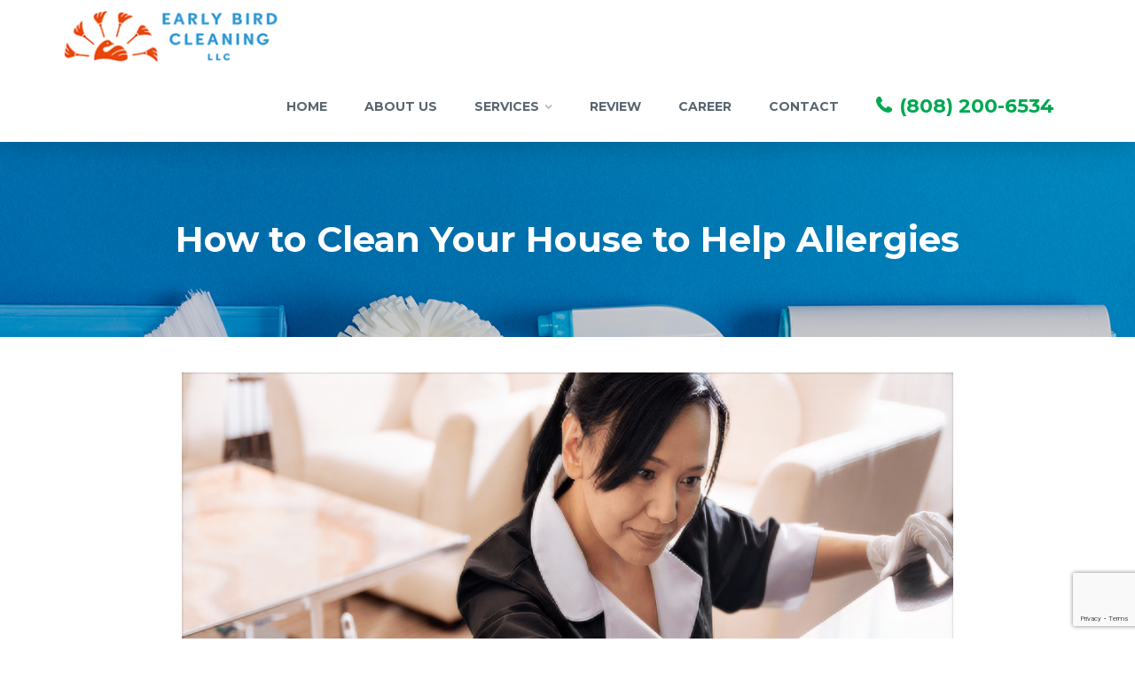

--- FILE ---
content_type: text/html; charset=UTF-8
request_url: https://www.earlybirdcleaninghi.com/how-to-clean-your-house-to-help-allergies/
body_size: 10289
content:
<!DOCTYPE html>

<html class="no-js" lang="en-US">

	<head>

		<meta charset="UTF-8">
		<meta name="viewport" content="width=device-width, initial-scale=1.0" >

		<link rel="profile" href="https://gmpg.org/xfn/11">
        
        <link rel="stylesheet" type="text/css" href="https://www.earlybirdcleaninghi.com/wp-content/themes/earlybirdcleaninghi/css/vendor.bundle.css">
	    <link rel="stylesheet" type="text/css" href="https://www.earlybirdcleaninghi.com/wp-content/themes/earlybirdcleaninghi/css/style.css">
	
		<meta name='robots' content='index, follow, max-image-preview:large, max-snippet:-1, max-video-preview:-1' />

	<!-- This site is optimized with the Yoast SEO plugin v26.6 - https://yoast.com/wordpress/plugins/seo/ -->
	<title>How to Clean Your House to Help Allergies - Earlybirdcleaninghi</title>
	<link rel="canonical" href="https://www.earlybirdcleaninghi.com/how-to-clean-your-house-to-help-allergies/" />
	<meta property="og:locale" content="en_US" />
	<meta property="og:type" content="article" />
	<meta property="og:title" content="How to Clean Your House to Help Allergies - Earlybirdcleaninghi" />
	<meta property="og:description" content="Pricing your property is an important and extremely difficult task. You have to decide the perfect price that will attract potential guests and at the same time bring you profits. There are numerous elements to consider while deciding your property’s price, such as amenities available and the service fees. Airbnb cleaning fee is one of [&hellip;]" />
	<meta property="og:url" content="https://www.earlybirdcleaninghi.com/how-to-clean-your-house-to-help-allergies/" />
	<meta property="og:site_name" content="Earlybirdcleaninghi" />
	<meta property="article:published_time" content="2022-02-21T14:39:09+00:00" />
	<meta property="article:modified_time" content="2022-03-01T06:44:43+00:00" />
	<meta property="og:image" content="https://www.earlybirdcleaninghi.com/wp-content/uploads/2022/02/home-cleaning.png" />
	<meta property="og:image:width" content="1088" />
	<meta property="og:image:height" content="653" />
	<meta property="og:image:type" content="image/png" />
	<meta name="author" content="Admin" />
	<meta name="twitter:card" content="summary_large_image" />
	<meta name="twitter:label1" content="Written by" />
	<meta name="twitter:data1" content="Admin" />
	<meta name="twitter:label2" content="Est. reading time" />
	<meta name="twitter:data2" content="1 minute" />
	<script type="application/ld+json" class="yoast-schema-graph">{"@context":"https://schema.org","@graph":[{"@type":"Article","@id":"https://www.earlybirdcleaninghi.com/how-to-clean-your-house-to-help-allergies/#article","isPartOf":{"@id":"https://www.earlybirdcleaninghi.com/how-to-clean-your-house-to-help-allergies/"},"author":{"name":"Admin","@id":"https://www.earlybirdcleaninghi.com/#/schema/person/e4ff6035b775293cf883f1eda71ddd96"},"headline":"How to Clean Your House to Help Allergies","datePublished":"2022-02-21T14:39:09+00:00","dateModified":"2022-03-01T06:44:43+00:00","mainEntityOfPage":{"@id":"https://www.earlybirdcleaninghi.com/how-to-clean-your-house-to-help-allergies/"},"wordCount":173,"commentCount":0,"publisher":{"@id":"https://www.earlybirdcleaninghi.com/#organization"},"image":{"@id":"https://www.earlybirdcleaninghi.com/how-to-clean-your-house-to-help-allergies/#primaryimage"},"thumbnailUrl":"https://www.earlybirdcleaninghi.com/wp-content/uploads/2022/02/home-cleaning.png","articleSection":["Blog"],"inLanguage":"en-US","potentialAction":[{"@type":"CommentAction","name":"Comment","target":["https://www.earlybirdcleaninghi.com/how-to-clean-your-house-to-help-allergies/#respond"]}]},{"@type":"WebPage","@id":"https://www.earlybirdcleaninghi.com/how-to-clean-your-house-to-help-allergies/","url":"https://www.earlybirdcleaninghi.com/how-to-clean-your-house-to-help-allergies/","name":"How to Clean Your House to Help Allergies - Earlybirdcleaninghi","isPartOf":{"@id":"https://www.earlybirdcleaninghi.com/#website"},"primaryImageOfPage":{"@id":"https://www.earlybirdcleaninghi.com/how-to-clean-your-house-to-help-allergies/#primaryimage"},"image":{"@id":"https://www.earlybirdcleaninghi.com/how-to-clean-your-house-to-help-allergies/#primaryimage"},"thumbnailUrl":"https://www.earlybirdcleaninghi.com/wp-content/uploads/2022/02/home-cleaning.png","datePublished":"2022-02-21T14:39:09+00:00","dateModified":"2022-03-01T06:44:43+00:00","breadcrumb":{"@id":"https://www.earlybirdcleaninghi.com/how-to-clean-your-house-to-help-allergies/#breadcrumb"},"inLanguage":"en-US","potentialAction":[{"@type":"ReadAction","target":["https://www.earlybirdcleaninghi.com/how-to-clean-your-house-to-help-allergies/"]}]},{"@type":"ImageObject","inLanguage":"en-US","@id":"https://www.earlybirdcleaninghi.com/how-to-clean-your-house-to-help-allergies/#primaryimage","url":"https://www.earlybirdcleaninghi.com/wp-content/uploads/2022/02/home-cleaning.png","contentUrl":"https://www.earlybirdcleaninghi.com/wp-content/uploads/2022/02/home-cleaning.png","width":1088,"height":653,"caption":"home cleaning"},{"@type":"BreadcrumbList","@id":"https://www.earlybirdcleaninghi.com/how-to-clean-your-house-to-help-allergies/#breadcrumb","itemListElement":[{"@type":"ListItem","position":1,"name":"Home","item":"https://www.earlybirdcleaninghi.com/"},{"@type":"ListItem","position":2,"name":"Blog","item":"https://www.earlybirdcleaninghi.com/blog/"},{"@type":"ListItem","position":3,"name":"How to Clean Your House to Help Allergies"}]},{"@type":"WebSite","@id":"https://www.earlybirdcleaninghi.com/#website","url":"https://www.earlybirdcleaninghi.com/","name":"Earlybirdcleaninghi","description":"Earlybirdcleaninghi","publisher":{"@id":"https://www.earlybirdcleaninghi.com/#organization"},"potentialAction":[{"@type":"SearchAction","target":{"@type":"EntryPoint","urlTemplate":"https://www.earlybirdcleaninghi.com/?s={search_term_string}"},"query-input":{"@type":"PropertyValueSpecification","valueRequired":true,"valueName":"search_term_string"}}],"inLanguage":"en-US"},{"@type":"Organization","@id":"https://www.earlybirdcleaninghi.com/#organization","name":"Earlybirdcleaninghi","url":"https://www.earlybirdcleaninghi.com/","logo":{"@type":"ImageObject","inLanguage":"en-US","@id":"https://www.earlybirdcleaninghi.com/#/schema/logo/image/","url":"https://www.earlybirdcleaninghi.com/wp-content/uploads/2022/11/cropped-Early-Bird-Cleaning-LLC.png","contentUrl":"https://www.earlybirdcleaninghi.com/wp-content/uploads/2022/11/cropped-Early-Bird-Cleaning-LLC.png","width":189,"height":100,"caption":"Earlybirdcleaninghi"},"image":{"@id":"https://www.earlybirdcleaninghi.com/#/schema/logo/image/"}},{"@type":"Person","@id":"https://www.earlybirdcleaninghi.com/#/schema/person/e4ff6035b775293cf883f1eda71ddd96","name":"Admin","image":{"@type":"ImageObject","inLanguage":"en-US","@id":"https://www.earlybirdcleaninghi.com/#/schema/person/image/","url":"https://secure.gravatar.com/avatar/16a39978ffb41b7019fc8887b0e53d698f9d72c88e199e17d014aaaa272388c5?s=96&d=mm&r=g","contentUrl":"https://secure.gravatar.com/avatar/16a39978ffb41b7019fc8887b0e53d698f9d72c88e199e17d014aaaa272388c5?s=96&d=mm&r=g","caption":"Admin"},"sameAs":["https://www.earlybirdcleaninghi.com"]}]}</script>
	<!-- / Yoast SEO plugin. -->


<link rel="alternate" type="application/rss+xml" title="Earlybirdcleaninghi &raquo; Feed" href="https://www.earlybirdcleaninghi.com/feed/" />
<link rel="alternate" type="application/rss+xml" title="Earlybirdcleaninghi &raquo; Comments Feed" href="https://www.earlybirdcleaninghi.com/comments/feed/" />
<link rel="alternate" type="application/rss+xml" title="Earlybirdcleaninghi &raquo; How to Clean Your House to Help Allergies Comments Feed" href="https://www.earlybirdcleaninghi.com/how-to-clean-your-house-to-help-allergies/feed/" />
<link rel="alternate" title="oEmbed (JSON)" type="application/json+oembed" href="https://www.earlybirdcleaninghi.com/wp-json/oembed/1.0/embed?url=https%3A%2F%2Fwww.earlybirdcleaninghi.com%2Fhow-to-clean-your-house-to-help-allergies%2F" />
<link rel="alternate" title="oEmbed (XML)" type="text/xml+oembed" href="https://www.earlybirdcleaninghi.com/wp-json/oembed/1.0/embed?url=https%3A%2F%2Fwww.earlybirdcleaninghi.com%2Fhow-to-clean-your-house-to-help-allergies%2F&#038;format=xml" />
<style id='wp-img-auto-sizes-contain-inline-css'>
img:is([sizes=auto i],[sizes^="auto," i]){contain-intrinsic-size:3000px 1500px}
/*# sourceURL=wp-img-auto-sizes-contain-inline-css */
</style>

<style id='wp-emoji-styles-inline-css'>

	img.wp-smiley, img.emoji {
		display: inline !important;
		border: none !important;
		box-shadow: none !important;
		height: 1em !important;
		width: 1em !important;
		margin: 0 0.07em !important;
		vertical-align: -0.1em !important;
		background: none !important;
		padding: 0 !important;
	}
/*# sourceURL=wp-emoji-styles-inline-css */
</style>
<link rel='stylesheet' id='wp-block-library-css' href='https://www.earlybirdcleaninghi.com/wp-includes/css/dist/block-library/style.min.css?ver=6.9' media='all' />
<style id='global-styles-inline-css'>
:root{--wp--preset--aspect-ratio--square: 1;--wp--preset--aspect-ratio--4-3: 4/3;--wp--preset--aspect-ratio--3-4: 3/4;--wp--preset--aspect-ratio--3-2: 3/2;--wp--preset--aspect-ratio--2-3: 2/3;--wp--preset--aspect-ratio--16-9: 16/9;--wp--preset--aspect-ratio--9-16: 9/16;--wp--preset--color--black: #000000;--wp--preset--color--cyan-bluish-gray: #abb8c3;--wp--preset--color--white: #ffffff;--wp--preset--color--pale-pink: #f78da7;--wp--preset--color--vivid-red: #cf2e2e;--wp--preset--color--luminous-vivid-orange: #ff6900;--wp--preset--color--luminous-vivid-amber: #fcb900;--wp--preset--color--light-green-cyan: #7bdcb5;--wp--preset--color--vivid-green-cyan: #00d084;--wp--preset--color--pale-cyan-blue: #8ed1fc;--wp--preset--color--vivid-cyan-blue: #0693e3;--wp--preset--color--vivid-purple: #9b51e0;--wp--preset--color--accent: #cd2653;--wp--preset--color--primary: #000000;--wp--preset--color--secondary: #6d6d6d;--wp--preset--color--subtle-background: #dcd7ca;--wp--preset--color--background: #f5efe0;--wp--preset--gradient--vivid-cyan-blue-to-vivid-purple: linear-gradient(135deg,rgb(6,147,227) 0%,rgb(155,81,224) 100%);--wp--preset--gradient--light-green-cyan-to-vivid-green-cyan: linear-gradient(135deg,rgb(122,220,180) 0%,rgb(0,208,130) 100%);--wp--preset--gradient--luminous-vivid-amber-to-luminous-vivid-orange: linear-gradient(135deg,rgb(252,185,0) 0%,rgb(255,105,0) 100%);--wp--preset--gradient--luminous-vivid-orange-to-vivid-red: linear-gradient(135deg,rgb(255,105,0) 0%,rgb(207,46,46) 100%);--wp--preset--gradient--very-light-gray-to-cyan-bluish-gray: linear-gradient(135deg,rgb(238,238,238) 0%,rgb(169,184,195) 100%);--wp--preset--gradient--cool-to-warm-spectrum: linear-gradient(135deg,rgb(74,234,220) 0%,rgb(151,120,209) 20%,rgb(207,42,186) 40%,rgb(238,44,130) 60%,rgb(251,105,98) 80%,rgb(254,248,76) 100%);--wp--preset--gradient--blush-light-purple: linear-gradient(135deg,rgb(255,206,236) 0%,rgb(152,150,240) 100%);--wp--preset--gradient--blush-bordeaux: linear-gradient(135deg,rgb(254,205,165) 0%,rgb(254,45,45) 50%,rgb(107,0,62) 100%);--wp--preset--gradient--luminous-dusk: linear-gradient(135deg,rgb(255,203,112) 0%,rgb(199,81,192) 50%,rgb(65,88,208) 100%);--wp--preset--gradient--pale-ocean: linear-gradient(135deg,rgb(255,245,203) 0%,rgb(182,227,212) 50%,rgb(51,167,181) 100%);--wp--preset--gradient--electric-grass: linear-gradient(135deg,rgb(202,248,128) 0%,rgb(113,206,126) 100%);--wp--preset--gradient--midnight: linear-gradient(135deg,rgb(2,3,129) 0%,rgb(40,116,252) 100%);--wp--preset--font-size--small: 18px;--wp--preset--font-size--medium: 20px;--wp--preset--font-size--large: 26.25px;--wp--preset--font-size--x-large: 42px;--wp--preset--font-size--normal: 21px;--wp--preset--font-size--larger: 32px;--wp--preset--spacing--20: 0.44rem;--wp--preset--spacing--30: 0.67rem;--wp--preset--spacing--40: 1rem;--wp--preset--spacing--50: 1.5rem;--wp--preset--spacing--60: 2.25rem;--wp--preset--spacing--70: 3.38rem;--wp--preset--spacing--80: 5.06rem;--wp--preset--shadow--natural: 6px 6px 9px rgba(0, 0, 0, 0.2);--wp--preset--shadow--deep: 12px 12px 50px rgba(0, 0, 0, 0.4);--wp--preset--shadow--sharp: 6px 6px 0px rgba(0, 0, 0, 0.2);--wp--preset--shadow--outlined: 6px 6px 0px -3px rgb(255, 255, 255), 6px 6px rgb(0, 0, 0);--wp--preset--shadow--crisp: 6px 6px 0px rgb(0, 0, 0);}:where(.is-layout-flex){gap: 0.5em;}:where(.is-layout-grid){gap: 0.5em;}body .is-layout-flex{display: flex;}.is-layout-flex{flex-wrap: wrap;align-items: center;}.is-layout-flex > :is(*, div){margin: 0;}body .is-layout-grid{display: grid;}.is-layout-grid > :is(*, div){margin: 0;}:where(.wp-block-columns.is-layout-flex){gap: 2em;}:where(.wp-block-columns.is-layout-grid){gap: 2em;}:where(.wp-block-post-template.is-layout-flex){gap: 1.25em;}:where(.wp-block-post-template.is-layout-grid){gap: 1.25em;}.has-black-color{color: var(--wp--preset--color--black) !important;}.has-cyan-bluish-gray-color{color: var(--wp--preset--color--cyan-bluish-gray) !important;}.has-white-color{color: var(--wp--preset--color--white) !important;}.has-pale-pink-color{color: var(--wp--preset--color--pale-pink) !important;}.has-vivid-red-color{color: var(--wp--preset--color--vivid-red) !important;}.has-luminous-vivid-orange-color{color: var(--wp--preset--color--luminous-vivid-orange) !important;}.has-luminous-vivid-amber-color{color: var(--wp--preset--color--luminous-vivid-amber) !important;}.has-light-green-cyan-color{color: var(--wp--preset--color--light-green-cyan) !important;}.has-vivid-green-cyan-color{color: var(--wp--preset--color--vivid-green-cyan) !important;}.has-pale-cyan-blue-color{color: var(--wp--preset--color--pale-cyan-blue) !important;}.has-vivid-cyan-blue-color{color: var(--wp--preset--color--vivid-cyan-blue) !important;}.has-vivid-purple-color{color: var(--wp--preset--color--vivid-purple) !important;}.has-black-background-color{background-color: var(--wp--preset--color--black) !important;}.has-cyan-bluish-gray-background-color{background-color: var(--wp--preset--color--cyan-bluish-gray) !important;}.has-white-background-color{background-color: var(--wp--preset--color--white) !important;}.has-pale-pink-background-color{background-color: var(--wp--preset--color--pale-pink) !important;}.has-vivid-red-background-color{background-color: var(--wp--preset--color--vivid-red) !important;}.has-luminous-vivid-orange-background-color{background-color: var(--wp--preset--color--luminous-vivid-orange) !important;}.has-luminous-vivid-amber-background-color{background-color: var(--wp--preset--color--luminous-vivid-amber) !important;}.has-light-green-cyan-background-color{background-color: var(--wp--preset--color--light-green-cyan) !important;}.has-vivid-green-cyan-background-color{background-color: var(--wp--preset--color--vivid-green-cyan) !important;}.has-pale-cyan-blue-background-color{background-color: var(--wp--preset--color--pale-cyan-blue) !important;}.has-vivid-cyan-blue-background-color{background-color: var(--wp--preset--color--vivid-cyan-blue) !important;}.has-vivid-purple-background-color{background-color: var(--wp--preset--color--vivid-purple) !important;}.has-black-border-color{border-color: var(--wp--preset--color--black) !important;}.has-cyan-bluish-gray-border-color{border-color: var(--wp--preset--color--cyan-bluish-gray) !important;}.has-white-border-color{border-color: var(--wp--preset--color--white) !important;}.has-pale-pink-border-color{border-color: var(--wp--preset--color--pale-pink) !important;}.has-vivid-red-border-color{border-color: var(--wp--preset--color--vivid-red) !important;}.has-luminous-vivid-orange-border-color{border-color: var(--wp--preset--color--luminous-vivid-orange) !important;}.has-luminous-vivid-amber-border-color{border-color: var(--wp--preset--color--luminous-vivid-amber) !important;}.has-light-green-cyan-border-color{border-color: var(--wp--preset--color--light-green-cyan) !important;}.has-vivid-green-cyan-border-color{border-color: var(--wp--preset--color--vivid-green-cyan) !important;}.has-pale-cyan-blue-border-color{border-color: var(--wp--preset--color--pale-cyan-blue) !important;}.has-vivid-cyan-blue-border-color{border-color: var(--wp--preset--color--vivid-cyan-blue) !important;}.has-vivid-purple-border-color{border-color: var(--wp--preset--color--vivid-purple) !important;}.has-vivid-cyan-blue-to-vivid-purple-gradient-background{background: var(--wp--preset--gradient--vivid-cyan-blue-to-vivid-purple) !important;}.has-light-green-cyan-to-vivid-green-cyan-gradient-background{background: var(--wp--preset--gradient--light-green-cyan-to-vivid-green-cyan) !important;}.has-luminous-vivid-amber-to-luminous-vivid-orange-gradient-background{background: var(--wp--preset--gradient--luminous-vivid-amber-to-luminous-vivid-orange) !important;}.has-luminous-vivid-orange-to-vivid-red-gradient-background{background: var(--wp--preset--gradient--luminous-vivid-orange-to-vivid-red) !important;}.has-very-light-gray-to-cyan-bluish-gray-gradient-background{background: var(--wp--preset--gradient--very-light-gray-to-cyan-bluish-gray) !important;}.has-cool-to-warm-spectrum-gradient-background{background: var(--wp--preset--gradient--cool-to-warm-spectrum) !important;}.has-blush-light-purple-gradient-background{background: var(--wp--preset--gradient--blush-light-purple) !important;}.has-blush-bordeaux-gradient-background{background: var(--wp--preset--gradient--blush-bordeaux) !important;}.has-luminous-dusk-gradient-background{background: var(--wp--preset--gradient--luminous-dusk) !important;}.has-pale-ocean-gradient-background{background: var(--wp--preset--gradient--pale-ocean) !important;}.has-electric-grass-gradient-background{background: var(--wp--preset--gradient--electric-grass) !important;}.has-midnight-gradient-background{background: var(--wp--preset--gradient--midnight) !important;}.has-small-font-size{font-size: var(--wp--preset--font-size--small) !important;}.has-medium-font-size{font-size: var(--wp--preset--font-size--medium) !important;}.has-large-font-size{font-size: var(--wp--preset--font-size--large) !important;}.has-x-large-font-size{font-size: var(--wp--preset--font-size--x-large) !important;}
/*# sourceURL=global-styles-inline-css */
</style>

<style id='classic-theme-styles-inline-css'>
/*! This file is auto-generated */
.wp-block-button__link{color:#fff;background-color:#32373c;border-radius:9999px;box-shadow:none;text-decoration:none;padding:calc(.667em + 2px) calc(1.333em + 2px);font-size:1.125em}.wp-block-file__button{background:#32373c;color:#fff;text-decoration:none}
/*# sourceURL=/wp-includes/css/classic-themes.min.css */
</style>
<link rel='stylesheet' id='contact-form-7-css' href='https://www.earlybirdcleaninghi.com/wp-content/plugins/contact-form-7/includes/css/styles.css?ver=6.1.4' media='all' />
<link rel='stylesheet' id='twentytwenty-style-css' href='https://www.earlybirdcleaninghi.com/wp-content/themes/earlybirdcleaninghi/style.css?ver=1.9' media='all' />
<style id='twentytwenty-style-inline-css'>
.color-accent,.color-accent-hover:hover,.color-accent-hover:focus,:root .has-accent-color,.has-drop-cap:not(:focus):first-letter,.wp-block-button.is-style-outline,a { color: #cd2653; }blockquote,.border-color-accent,.border-color-accent-hover:hover,.border-color-accent-hover:focus { border-color: #cd2653; }button,.button,.faux-button,.wp-block-button__link,.wp-block-file .wp-block-file__button,input[type="button"],input[type="reset"],input[type="submit"],.bg-accent,.bg-accent-hover:hover,.bg-accent-hover:focus,:root .has-accent-background-color,.comment-reply-link { background-color: #cd2653; }.fill-children-accent,.fill-children-accent * { fill: #cd2653; }body,.entry-title a,:root .has-primary-color { color: #000000; }:root .has-primary-background-color { background-color: #000000; }cite,figcaption,.wp-caption-text,.post-meta,.entry-content .wp-block-archives li,.entry-content .wp-block-categories li,.entry-content .wp-block-latest-posts li,.wp-block-latest-comments__comment-date,.wp-block-latest-posts__post-date,.wp-block-embed figcaption,.wp-block-image figcaption,.wp-block-pullquote cite,.comment-metadata,.comment-respond .comment-notes,.comment-respond .logged-in-as,.pagination .dots,.entry-content hr:not(.has-background),hr.styled-separator,:root .has-secondary-color { color: #6d6d6d; }:root .has-secondary-background-color { background-color: #6d6d6d; }pre,fieldset,input,textarea,table,table *,hr { border-color: #dcd7ca; }caption,code,code,kbd,samp,.wp-block-table.is-style-stripes tbody tr:nth-child(odd),:root .has-subtle-background-background-color { background-color: #dcd7ca; }.wp-block-table.is-style-stripes { border-bottom-color: #dcd7ca; }.wp-block-latest-posts.is-grid li { border-top-color: #dcd7ca; }:root .has-subtle-background-color { color: #dcd7ca; }body:not(.overlay-header) .primary-menu > li > a,body:not(.overlay-header) .primary-menu > li > .icon,.modal-menu a,.footer-menu a, .footer-widgets a,#site-footer .wp-block-button.is-style-outline,.wp-block-pullquote:before,.singular:not(.overlay-header) .entry-header a,.archive-header a,.header-footer-group .color-accent,.header-footer-group .color-accent-hover:hover { color: #cd2653; }.social-icons a,#site-footer button:not(.toggle),#site-footer .button,#site-footer .faux-button,#site-footer .wp-block-button__link,#site-footer .wp-block-file__button,#site-footer input[type="button"],#site-footer input[type="reset"],#site-footer input[type="submit"] { background-color: #cd2653; }.header-footer-group,body:not(.overlay-header) #site-header .toggle,.menu-modal .toggle { color: #000000; }body:not(.overlay-header) .primary-menu ul { background-color: #000000; }body:not(.overlay-header) .primary-menu > li > ul:after { border-bottom-color: #000000; }body:not(.overlay-header) .primary-menu ul ul:after { border-left-color: #000000; }.site-description,body:not(.overlay-header) .toggle-inner .toggle-text,.widget .post-date,.widget .rss-date,.widget_archive li,.widget_categories li,.widget cite,.widget_pages li,.widget_meta li,.widget_nav_menu li,.powered-by-wordpress,.to-the-top,.singular .entry-header .post-meta,.singular:not(.overlay-header) .entry-header .post-meta a { color: #6d6d6d; }.header-footer-group pre,.header-footer-group fieldset,.header-footer-group input,.header-footer-group textarea,.header-footer-group table,.header-footer-group table *,.footer-nav-widgets-wrapper,#site-footer,.menu-modal nav *,.footer-widgets-outer-wrapper,.footer-top { border-color: #dcd7ca; }.header-footer-group table caption,body:not(.overlay-header) .header-inner .toggle-wrapper::before { background-color: #dcd7ca; }
/*# sourceURL=twentytwenty-style-inline-css */
</style>
<link rel='stylesheet' id='twentytwenty-print-style-css' href='https://www.earlybirdcleaninghi.com/wp-content/themes/earlybirdcleaninghi/print.css?ver=1.9' media='print' />
<script src="https://www.earlybirdcleaninghi.com/wp-content/themes/earlybirdcleaninghi/assets/js/index.js?ver=1.9" id="twentytwenty-js-js" async></script>
<link rel="https://api.w.org/" href="https://www.earlybirdcleaninghi.com/wp-json/" /><link rel="alternate" title="JSON" type="application/json" href="https://www.earlybirdcleaninghi.com/wp-json/wp/v2/posts/1" /><link rel="EditURI" type="application/rsd+xml" title="RSD" href="https://www.earlybirdcleaninghi.com/xmlrpc.php?rsd" />
<meta name="generator" content="WordPress 6.9" />
<link rel='shortlink' href='https://www.earlybirdcleaninghi.com/?p=1' />
	<script>document.documentElement.className = document.documentElement.className.replace( 'no-js', 'js' );</script>
	<link rel="icon" href="https://www.earlybirdcleaninghi.com/wp-content/uploads/2022/11/favi.png" sizes="32x32" />
<link rel="icon" href="https://www.earlybirdcleaninghi.com/wp-content/uploads/2022/11/favi.png" sizes="192x192" />
<link rel="apple-touch-icon" href="https://www.earlybirdcleaninghi.com/wp-content/uploads/2022/11/favi.png" />
<meta name="msapplication-TileImage" content="https://www.earlybirdcleaninghi.com/wp-content/uploads/2022/11/favi.png" />
		<style id="wp-custom-css">
			.wpcf7-spinner {
	display: none;}
.box-content {
    background: #00a851;
    padding: 20px;
    color: #fff;
    min-height: 226px;
}
.box-content p {
    color: #fff !important;
}
.table-responsive.price {
    background: #008bcc;
    padding: 20px;
}
.sub-menu li.active a{
    color: #fff !important;
}
.step.boxed {
    background: #e5eff6;
    border: solid 1px #969696;
    padding: 20px;
    text-align: center;
}
.step-photo {
    width: 270px;
    text-align: center;
    margin: 0 auto;
    padding-bottom: 38px;
}
.step-content h3 {
    color: #00a851;
    font-size: 24px;
    line-height: 56px;
}		</style>
						<style type="text/css" id="c4wp-checkout-css">
					.woocommerce-checkout .c4wp_captcha_field {
						margin-bottom: 10px;
						margin-top: 15px;
						position: relative;
						display: inline-block;
					}
				</style>
							<style type="text/css" id="c4wp-v3-lp-form-css">
				.login #login, .login #lostpasswordform {
					min-width: 350px !important;
				}
				.wpforms-field-c4wp iframe {
					width: 100% !important;
				}
			</style>
			
	<!-- Global site tag (gtag.js) - Google Analytics -->
<script async src="https://www.googletagmanager.com/gtag/js?id=G-F6MRDHM4KR"></script>
<script>
  window.dataLayer = window.dataLayer || [];
  function gtag(){dataLayer.push(arguments);}
  gtag('js', new Date());

  gtag('config', 'G-F6MRDHM4KR');
</script>
<script type="application/ld+json">
{
  "@context": "https://schema.org",
  "@type": "LocalBusiness",
  "name": "Early Bird Cleaning LLC",
  "image": "https://www.earlybirdcleaninghi.com/wp-content/uploads/2022/02/photo-a.jpg",
  "@id": "",
  "url": "https://www.earlybirdcleaninghi.com/",
  "telephone": "(808) 200-6534",
  "priceRange": "From 100$",
  "address": {
    "@type": "PostalAddress",
    "streetAddress": "1700 Ala Moana Blvd Apt 2504",
    "addressLocality": "Honolulu",
    "addressRegion": "HI",
    "postalCode": "96815",
    "addressCountry": "US"
  },
  "geo": {
    "@type": "GeoCoordinates",
    "latitude": 21.286760,
    "longitude": -157.838970
  },
  "openingHoursSpecification": {
    "@type": "OpeningHoursSpecification",
    "dayOfWeek": [
      "Monday",
      "Tuesday",
      "Wednesday",
      "Thursday",
      "Friday",
      "Saturday",
      "Sunday"
    ],
    "opens": "06:00",
    "closes": "18:00"
  },
  "sameAs": [
    "https://patch.com/hawaii/honolulu/business/listing/283681/early-bird-cleaning-llc",
    "https://twitter.com/earlybirdclean",
    "https://www.instagram.com/earlybirdclean/",
    "https://yelp.com/biz/early-bird-cleaning-llc-honolulu"
  
  ] 
}
</script>
	</head>

<body class="site-body style-v1">
	<header class="site-header header-s2 is-sticky">
		<div class="navbar navbar-primary">
			<div class="container">
				<a class="navbar-brand" href="https://www.earlybirdcleaninghi.com">
					<img class="logo logo-dark" alt="earlybirdcleaninghi" src="https://www.earlybirdcleaninghi.com/wp-content/themes/earlybirdcleaninghi/image/logo.png" >
				</a>
				<div class="navbar-header">
					<button type="button" class="navbar-toggle collapsed" data-toggle="collapse" data-target="#mainnav"
							aria-expanded="false">
						<span class="sr-only">Menu</span>
						<span class="icon-bar"></span>
						<span class="icon-bar"></span>
						<span class="icon-bar"></span>
					</button>
					<div class="quote-btn"><a class="btn" href="tel:808 200 6534"><span>808 200 6534</span></a></div>
				</div>
				<nav class="navbar-collapse collapse" id="mainnav">
				    <ul id="menu-primary-menu" class="nav navbar-nav"><li id="menu-item-27" class="menu-item menu-item-type-post_type menu-item-object-page menu-item-home menu-item-27"><a href="https://www.earlybirdcleaninghi.com/">Home</a></li>
<li id="menu-item-30" class="menu-item menu-item-type-post_type menu-item-object-page menu-item-30"><a href="https://www.earlybirdcleaninghi.com/about-us/">About Us</a></li>
<li id="menu-item-37" class="menu-item menu-item-type-custom menu-item-object-custom menu-item-has-children menu-item-37"><a href="#">Services</a>
<ul class="sub-menu">
	<li id="menu-item-34" class="menu-item menu-item-type-post_type menu-item-object-page menu-item-34"><a href="https://www.earlybirdcleaninghi.com/move-in-out-cleaning/">Move in/out Cleaning</a></li>
	<li id="menu-item-35" class="menu-item menu-item-type-post_type menu-item-object-page menu-item-35"><a href="https://www.earlybirdcleaninghi.com/residential-general-cleaning/">Residential General Cleaning</a></li>
	<li id="menu-item-32" class="menu-item menu-item-type-post_type menu-item-object-page menu-item-32"><a href="https://www.earlybirdcleaninghi.com/carpet-cleaning/">Carpet Cleaning</a></li>
	<li id="menu-item-31" class="menu-item menu-item-type-post_type menu-item-object-page menu-item-31"><a href="https://www.earlybirdcleaninghi.com/airbnb-cleaning/">Airbnb Cleaning</a></li>
</ul>
</li>
<li id="menu-item-36" class="menu-item menu-item-type-post_type menu-item-object-page menu-item-36"><a href="https://www.earlybirdcleaninghi.com/review/">Review</a></li>
<li id="menu-item-310" class="menu-item menu-item-type-post_type menu-item-object-page menu-item-310"><a href="https://www.earlybirdcleaninghi.com/career/">Career</a></li>
<li id="menu-item-33" class="menu-item menu-item-type-post_type menu-item-object-page menu-item-33"><a href="https://www.earlybirdcleaninghi.com/contact/">Contact</a></li>
<li id="menu-item-38" class="nav_contact menu-item menu-item-type-custom menu-item-object-custom menu-item-38"><a href="tel:8082006534">(808) 200-6534</a></li>
</ul>					
				</nav>
			</div>
		</div>
	</header>

	<section class="banner banner-static banner-small has-bg lighter-filter has-bg-image">
  <div class="banner-cpn">
    <div class="container">
      <div class="content row">
        <div class="banner-text light style-modernn wide- text-center">
          <h1 class="page-title22">How to Clean Your House to Help Allergies</h1>
        </div>
      </div>
    </div>
  </div>
  <div class="banner-bg imagebg bg-image-loaded" >
    <img src="https://www.earlybirdcleaninghi.com/wp-content/themes/earlybirdcleaninghi/image/bg01.jpg" alt="">
  </div>
</section>

<section class="section section-content section-pad-sm white-bg">
  <div class="container">
    <div class="content row">
      <div class="row">
        <div class="col-sm-9 res-s-bttm " style="margin:0 auto; float: none;">
        <div class="post post-single">
			<div class="post-thumbs">
				<img width="1088" height="653" src="https://www.earlybirdcleaninghi.com/wp-content/uploads/2022/02/home-cleaning.png" class="attachment-post-thumbnail size-post-thumbnail wp-post-image" alt="home cleaning" decoding="async" fetchpriority="high" srcset="https://www.earlybirdcleaninghi.com/wp-content/uploads/2022/02/home-cleaning.png 1088w, https://www.earlybirdcleaninghi.com/wp-content/uploads/2022/02/home-cleaning-300x180.png 300w, https://www.earlybirdcleaninghi.com/wp-content/uploads/2022/02/home-cleaning-1024x615.png 1024w, https://www.earlybirdcleaninghi.com/wp-content/uploads/2022/02/home-cleaning-768x461.png 768w" sizes="(max-width: 1088px) 100vw, 1088px" />			</div>
		</div>
         <div class="gaps"></div>
          <p>Pricing your property is an important and extremely difficult task. You have to decide the perfect price that will attract potential guests and at the same time bring you profits. There are numerous elements to consider while deciding your property’s price, such as amenities available and the service fees. Airbnb cleaning fee is one of the most difficult factors. It is an additional service fee that you may or may not charge from your guests.</p>
<p>How to find good Airbnb cleaning service read here.</p>
<p>Since the Airbnb cleaning fee has both negative and positive impacts on your business it is a great responsibility to make the right decision. Whether to charge or not to charge? The following paragraphs will help you understand Airbnb cleaning fee in-depth so that you can make an informative decision. In short term rental business, every single decision taken by you affects your business. First, examine the situation carefully and then make your final decision about the Airbnb cleaning fee.</p>
        </div>
        
      </div>
    </div>
  </div>
</section>


	
	<footer class="footer-widget style-v2 section-pad-sm">
		<div class="container">
			<div class="row">
				<div class="widget-row row">
					<div class="footer-col col-md-4 col-sm-6 res-m-bttm">
						<a href="tel:808 200 6534"><i class="fa fa-phone"></i>808 200 6534</a>
					</div>
					<div class="footer-col col-md-5 col-sm-6 res-m-bttm">
						<a href="mailto:earlybirdcleaning808@gmail.com"><i class="fa fa-envelope"></i>earlybirdcleaning808@gmail.com</a>
					</div>
					<div class="footer-col col-md-3 col-sm-6">
						<!-- Each Widget -->
						<div class="wgs wgs-footer">
							<div class="wgs-content">
								<div class="footer-logo"><a href="#"><img src="https://www.earlybirdcleaninghi.com/wp-content/themes/earlybirdcleaninghi/image/partner-logo-a.png" alt=""></a></div>
							</div>
						</div>
					</div>
				</div>
			</div>
		</div>
	</footer>

	<div class="copyright style-v2">
		<div class="container">
			<div class="row">
				<div class="site-copy col-sm-5">
					<p>Copyright &copy; 2026 Early Bird Cleaning . All Rights Reserved</p>
				</div>
				<div class="site-copy col-sm-4 text-center">
					<ul class="social social-v1">
						<li><a href="https://www.facebook.com/Early-Bird-Cleaning-LLC-103438368898601/"><em class="fa fa-facebook" aria-hidden="true"></em></a></li>
						<li><a href="https://www.instagram.com/earlybirdclean/"><em class="fa fa-instagram" aria-hidden="true"></em></a></li>
						<li><a href="https://twitter.com/earlybirdclean"><em class="fa fa-twitter" aria-hidden="true"></em></a></li>
						<li><a href="https://yelp.com/biz/early-bird-cleaning-llc-honolulu"><em class="fa fa-yelp" aria-hidden="true"></em></a></li>
					</ul>
				</div>
				<div class="site-by col-sm-3 ">

					<p>
						<a href="https://www.earlybirdcleaninghi.com" >Home</a>&nbsp;&nbsp;|&nbsp;&nbsp;
						<a href="https://www.earlybirdcleaninghi.com/blog/" >Blog</a>&nbsp;&nbsp;|&nbsp;&nbsp;
						<a href="https://www.earlybirdcleaninghi.com/privacy-policy/" >Privacy Policy</a>
					</p>
				</div>
			</div>
		</div>
	</div>

	<script src="https://www.earlybirdcleaninghi.com/wp-content/themes/earlybirdcleaninghi/js/jquery.bundle.js"></script>
	<script src="https://www.earlybirdcleaninghi.com/wp-content/themes/earlybirdcleaninghi/js/script.js"></script>	

		<script type="speculationrules">
{"prefetch":[{"source":"document","where":{"and":[{"href_matches":"/*"},{"not":{"href_matches":["/wp-*.php","/wp-admin/*","/wp-content/uploads/*","/wp-content/*","/wp-content/plugins/*","/wp-content/themes/earlybirdcleaninghi/*","/*\\?(.+)"]}},{"not":{"selector_matches":"a[rel~=\"nofollow\"]"}},{"not":{"selector_matches":".no-prefetch, .no-prefetch a"}}]},"eagerness":"conservative"}]}
</script>
<script type="text/javascript">
document.addEventListener( 'wpcf7mailsent', function( event ) {
       location = 'https://www.earlybirdcleaninghi.com/thank-you/';
}, false );
</script>

	<script>
	/(trident|msie)/i.test(navigator.userAgent)&&document.getElementById&&window.addEventListener&&window.addEventListener("hashchange",function(){var t,e=location.hash.substring(1);/^[A-z0-9_-]+$/.test(e)&&(t=document.getElementById(e))&&(/^(?:a|select|input|button|textarea)$/i.test(t.tagName)||(t.tabIndex=-1),t.focus())},!1);
	</script>
	<script src="https://www.earlybirdcleaninghi.com/wp-includes/js/dist/hooks.min.js?ver=dd5603f07f9220ed27f1" id="wp-hooks-js"></script>
<script src="https://www.earlybirdcleaninghi.com/wp-includes/js/dist/i18n.min.js?ver=c26c3dc7bed366793375" id="wp-i18n-js"></script>
<script id="wp-i18n-js-after">
wp.i18n.setLocaleData( { 'text direction\u0004ltr': [ 'ltr' ] } );
//# sourceURL=wp-i18n-js-after
</script>
<script src="https://www.earlybirdcleaninghi.com/wp-content/plugins/contact-form-7/includes/swv/js/index.js?ver=6.1.4" id="swv-js"></script>
<script id="contact-form-7-js-before">
var wpcf7 = {
    "api": {
        "root": "https:\/\/www.earlybirdcleaninghi.com\/wp-json\/",
        "namespace": "contact-form-7\/v1"
    },
    "cached": 1
};
//# sourceURL=contact-form-7-js-before
</script>
<script src="https://www.earlybirdcleaninghi.com/wp-content/plugins/contact-form-7/includes/js/index.js?ver=6.1.4" id="contact-form-7-js"></script>
<script src="https://www.earlybirdcleaninghi.com/wp-includes/js/comment-reply.min.js?ver=6.9" id="comment-reply-js" async data-wp-strategy="async" fetchpriority="low"></script>
<script src="https://www.google.com/recaptcha/api.js?render=6LdJ4HojAAAAAIVMHJY1FtdMpUREWRomRb0vEUh6&amp;ver=3.0" id="google-recaptcha-js"></script>
<script src="https://www.earlybirdcleaninghi.com/wp-includes/js/dist/vendor/wp-polyfill.min.js?ver=3.15.0" id="wp-polyfill-js"></script>
<script id="wpcf7-recaptcha-js-before">
var wpcf7_recaptcha = {
    "sitekey": "6LdJ4HojAAAAAIVMHJY1FtdMpUREWRomRb0vEUh6",
    "actions": {
        "homepage": "homepage",
        "contactform": "contactform"
    }
};
//# sourceURL=wpcf7-recaptcha-js-before
</script>
<script src="https://www.earlybirdcleaninghi.com/wp-content/plugins/contact-form-7/modules/recaptcha/index.js?ver=6.1.4" id="wpcf7-recaptcha-js"></script>
<script id="wp-emoji-settings" type="application/json">
{"baseUrl":"https://s.w.org/images/core/emoji/17.0.2/72x72/","ext":".png","svgUrl":"https://s.w.org/images/core/emoji/17.0.2/svg/","svgExt":".svg","source":{"concatemoji":"https://www.earlybirdcleaninghi.com/wp-includes/js/wp-emoji-release.min.js?ver=6.9"}}
</script>
<script type="module">
/*! This file is auto-generated */
const a=JSON.parse(document.getElementById("wp-emoji-settings").textContent),o=(window._wpemojiSettings=a,"wpEmojiSettingsSupports"),s=["flag","emoji"];function i(e){try{var t={supportTests:e,timestamp:(new Date).valueOf()};sessionStorage.setItem(o,JSON.stringify(t))}catch(e){}}function c(e,t,n){e.clearRect(0,0,e.canvas.width,e.canvas.height),e.fillText(t,0,0);t=new Uint32Array(e.getImageData(0,0,e.canvas.width,e.canvas.height).data);e.clearRect(0,0,e.canvas.width,e.canvas.height),e.fillText(n,0,0);const a=new Uint32Array(e.getImageData(0,0,e.canvas.width,e.canvas.height).data);return t.every((e,t)=>e===a[t])}function p(e,t){e.clearRect(0,0,e.canvas.width,e.canvas.height),e.fillText(t,0,0);var n=e.getImageData(16,16,1,1);for(let e=0;e<n.data.length;e++)if(0!==n.data[e])return!1;return!0}function u(e,t,n,a){switch(t){case"flag":return n(e,"\ud83c\udff3\ufe0f\u200d\u26a7\ufe0f","\ud83c\udff3\ufe0f\u200b\u26a7\ufe0f")?!1:!n(e,"\ud83c\udde8\ud83c\uddf6","\ud83c\udde8\u200b\ud83c\uddf6")&&!n(e,"\ud83c\udff4\udb40\udc67\udb40\udc62\udb40\udc65\udb40\udc6e\udb40\udc67\udb40\udc7f","\ud83c\udff4\u200b\udb40\udc67\u200b\udb40\udc62\u200b\udb40\udc65\u200b\udb40\udc6e\u200b\udb40\udc67\u200b\udb40\udc7f");case"emoji":return!a(e,"\ud83e\u1fac8")}return!1}function f(e,t,n,a){let r;const o=(r="undefined"!=typeof WorkerGlobalScope&&self instanceof WorkerGlobalScope?new OffscreenCanvas(300,150):document.createElement("canvas")).getContext("2d",{willReadFrequently:!0}),s=(o.textBaseline="top",o.font="600 32px Arial",{});return e.forEach(e=>{s[e]=t(o,e,n,a)}),s}function r(e){var t=document.createElement("script");t.src=e,t.defer=!0,document.head.appendChild(t)}a.supports={everything:!0,everythingExceptFlag:!0},new Promise(t=>{let n=function(){try{var e=JSON.parse(sessionStorage.getItem(o));if("object"==typeof e&&"number"==typeof e.timestamp&&(new Date).valueOf()<e.timestamp+604800&&"object"==typeof e.supportTests)return e.supportTests}catch(e){}return null}();if(!n){if("undefined"!=typeof Worker&&"undefined"!=typeof OffscreenCanvas&&"undefined"!=typeof URL&&URL.createObjectURL&&"undefined"!=typeof Blob)try{var e="postMessage("+f.toString()+"("+[JSON.stringify(s),u.toString(),c.toString(),p.toString()].join(",")+"));",a=new Blob([e],{type:"text/javascript"});const r=new Worker(URL.createObjectURL(a),{name:"wpTestEmojiSupports"});return void(r.onmessage=e=>{i(n=e.data),r.terminate(),t(n)})}catch(e){}i(n=f(s,u,c,p))}t(n)}).then(e=>{for(const n in e)a.supports[n]=e[n],a.supports.everything=a.supports.everything&&a.supports[n],"flag"!==n&&(a.supports.everythingExceptFlag=a.supports.everythingExceptFlag&&a.supports[n]);var t;a.supports.everythingExceptFlag=a.supports.everythingExceptFlag&&!a.supports.flag,a.supports.everything||((t=a.source||{}).concatemoji?r(t.concatemoji):t.wpemoji&&t.twemoji&&(r(t.twemoji),r(t.wpemoji)))});
//# sourceURL=https://www.earlybirdcleaninghi.com/wp-includes/js/wp-emoji-loader.min.js
</script>

	</body>
</html>


<!-- Page cached by LiteSpeed Cache 7.7 on 2026-01-22 01:39:20 -->

--- FILE ---
content_type: text/html; charset=utf-8
request_url: https://www.google.com/recaptcha/api2/anchor?ar=1&k=6LdJ4HojAAAAAIVMHJY1FtdMpUREWRomRb0vEUh6&co=aHR0cHM6Ly93d3cuZWFybHliaXJkY2xlYW5pbmdoaS5jb206NDQz&hl=en&v=N67nZn4AqZkNcbeMu4prBgzg&size=invisible&anchor-ms=20000&execute-ms=30000&cb=ov6u8rfqeom
body_size: 48741
content:
<!DOCTYPE HTML><html dir="ltr" lang="en"><head><meta http-equiv="Content-Type" content="text/html; charset=UTF-8">
<meta http-equiv="X-UA-Compatible" content="IE=edge">
<title>reCAPTCHA</title>
<style type="text/css">
/* cyrillic-ext */
@font-face {
  font-family: 'Roboto';
  font-style: normal;
  font-weight: 400;
  font-stretch: 100%;
  src: url(//fonts.gstatic.com/s/roboto/v48/KFO7CnqEu92Fr1ME7kSn66aGLdTylUAMa3GUBHMdazTgWw.woff2) format('woff2');
  unicode-range: U+0460-052F, U+1C80-1C8A, U+20B4, U+2DE0-2DFF, U+A640-A69F, U+FE2E-FE2F;
}
/* cyrillic */
@font-face {
  font-family: 'Roboto';
  font-style: normal;
  font-weight: 400;
  font-stretch: 100%;
  src: url(//fonts.gstatic.com/s/roboto/v48/KFO7CnqEu92Fr1ME7kSn66aGLdTylUAMa3iUBHMdazTgWw.woff2) format('woff2');
  unicode-range: U+0301, U+0400-045F, U+0490-0491, U+04B0-04B1, U+2116;
}
/* greek-ext */
@font-face {
  font-family: 'Roboto';
  font-style: normal;
  font-weight: 400;
  font-stretch: 100%;
  src: url(//fonts.gstatic.com/s/roboto/v48/KFO7CnqEu92Fr1ME7kSn66aGLdTylUAMa3CUBHMdazTgWw.woff2) format('woff2');
  unicode-range: U+1F00-1FFF;
}
/* greek */
@font-face {
  font-family: 'Roboto';
  font-style: normal;
  font-weight: 400;
  font-stretch: 100%;
  src: url(//fonts.gstatic.com/s/roboto/v48/KFO7CnqEu92Fr1ME7kSn66aGLdTylUAMa3-UBHMdazTgWw.woff2) format('woff2');
  unicode-range: U+0370-0377, U+037A-037F, U+0384-038A, U+038C, U+038E-03A1, U+03A3-03FF;
}
/* math */
@font-face {
  font-family: 'Roboto';
  font-style: normal;
  font-weight: 400;
  font-stretch: 100%;
  src: url(//fonts.gstatic.com/s/roboto/v48/KFO7CnqEu92Fr1ME7kSn66aGLdTylUAMawCUBHMdazTgWw.woff2) format('woff2');
  unicode-range: U+0302-0303, U+0305, U+0307-0308, U+0310, U+0312, U+0315, U+031A, U+0326-0327, U+032C, U+032F-0330, U+0332-0333, U+0338, U+033A, U+0346, U+034D, U+0391-03A1, U+03A3-03A9, U+03B1-03C9, U+03D1, U+03D5-03D6, U+03F0-03F1, U+03F4-03F5, U+2016-2017, U+2034-2038, U+203C, U+2040, U+2043, U+2047, U+2050, U+2057, U+205F, U+2070-2071, U+2074-208E, U+2090-209C, U+20D0-20DC, U+20E1, U+20E5-20EF, U+2100-2112, U+2114-2115, U+2117-2121, U+2123-214F, U+2190, U+2192, U+2194-21AE, U+21B0-21E5, U+21F1-21F2, U+21F4-2211, U+2213-2214, U+2216-22FF, U+2308-230B, U+2310, U+2319, U+231C-2321, U+2336-237A, U+237C, U+2395, U+239B-23B7, U+23D0, U+23DC-23E1, U+2474-2475, U+25AF, U+25B3, U+25B7, U+25BD, U+25C1, U+25CA, U+25CC, U+25FB, U+266D-266F, U+27C0-27FF, U+2900-2AFF, U+2B0E-2B11, U+2B30-2B4C, U+2BFE, U+3030, U+FF5B, U+FF5D, U+1D400-1D7FF, U+1EE00-1EEFF;
}
/* symbols */
@font-face {
  font-family: 'Roboto';
  font-style: normal;
  font-weight: 400;
  font-stretch: 100%;
  src: url(//fonts.gstatic.com/s/roboto/v48/KFO7CnqEu92Fr1ME7kSn66aGLdTylUAMaxKUBHMdazTgWw.woff2) format('woff2');
  unicode-range: U+0001-000C, U+000E-001F, U+007F-009F, U+20DD-20E0, U+20E2-20E4, U+2150-218F, U+2190, U+2192, U+2194-2199, U+21AF, U+21E6-21F0, U+21F3, U+2218-2219, U+2299, U+22C4-22C6, U+2300-243F, U+2440-244A, U+2460-24FF, U+25A0-27BF, U+2800-28FF, U+2921-2922, U+2981, U+29BF, U+29EB, U+2B00-2BFF, U+4DC0-4DFF, U+FFF9-FFFB, U+10140-1018E, U+10190-1019C, U+101A0, U+101D0-101FD, U+102E0-102FB, U+10E60-10E7E, U+1D2C0-1D2D3, U+1D2E0-1D37F, U+1F000-1F0FF, U+1F100-1F1AD, U+1F1E6-1F1FF, U+1F30D-1F30F, U+1F315, U+1F31C, U+1F31E, U+1F320-1F32C, U+1F336, U+1F378, U+1F37D, U+1F382, U+1F393-1F39F, U+1F3A7-1F3A8, U+1F3AC-1F3AF, U+1F3C2, U+1F3C4-1F3C6, U+1F3CA-1F3CE, U+1F3D4-1F3E0, U+1F3ED, U+1F3F1-1F3F3, U+1F3F5-1F3F7, U+1F408, U+1F415, U+1F41F, U+1F426, U+1F43F, U+1F441-1F442, U+1F444, U+1F446-1F449, U+1F44C-1F44E, U+1F453, U+1F46A, U+1F47D, U+1F4A3, U+1F4B0, U+1F4B3, U+1F4B9, U+1F4BB, U+1F4BF, U+1F4C8-1F4CB, U+1F4D6, U+1F4DA, U+1F4DF, U+1F4E3-1F4E6, U+1F4EA-1F4ED, U+1F4F7, U+1F4F9-1F4FB, U+1F4FD-1F4FE, U+1F503, U+1F507-1F50B, U+1F50D, U+1F512-1F513, U+1F53E-1F54A, U+1F54F-1F5FA, U+1F610, U+1F650-1F67F, U+1F687, U+1F68D, U+1F691, U+1F694, U+1F698, U+1F6AD, U+1F6B2, U+1F6B9-1F6BA, U+1F6BC, U+1F6C6-1F6CF, U+1F6D3-1F6D7, U+1F6E0-1F6EA, U+1F6F0-1F6F3, U+1F6F7-1F6FC, U+1F700-1F7FF, U+1F800-1F80B, U+1F810-1F847, U+1F850-1F859, U+1F860-1F887, U+1F890-1F8AD, U+1F8B0-1F8BB, U+1F8C0-1F8C1, U+1F900-1F90B, U+1F93B, U+1F946, U+1F984, U+1F996, U+1F9E9, U+1FA00-1FA6F, U+1FA70-1FA7C, U+1FA80-1FA89, U+1FA8F-1FAC6, U+1FACE-1FADC, U+1FADF-1FAE9, U+1FAF0-1FAF8, U+1FB00-1FBFF;
}
/* vietnamese */
@font-face {
  font-family: 'Roboto';
  font-style: normal;
  font-weight: 400;
  font-stretch: 100%;
  src: url(//fonts.gstatic.com/s/roboto/v48/KFO7CnqEu92Fr1ME7kSn66aGLdTylUAMa3OUBHMdazTgWw.woff2) format('woff2');
  unicode-range: U+0102-0103, U+0110-0111, U+0128-0129, U+0168-0169, U+01A0-01A1, U+01AF-01B0, U+0300-0301, U+0303-0304, U+0308-0309, U+0323, U+0329, U+1EA0-1EF9, U+20AB;
}
/* latin-ext */
@font-face {
  font-family: 'Roboto';
  font-style: normal;
  font-weight: 400;
  font-stretch: 100%;
  src: url(//fonts.gstatic.com/s/roboto/v48/KFO7CnqEu92Fr1ME7kSn66aGLdTylUAMa3KUBHMdazTgWw.woff2) format('woff2');
  unicode-range: U+0100-02BA, U+02BD-02C5, U+02C7-02CC, U+02CE-02D7, U+02DD-02FF, U+0304, U+0308, U+0329, U+1D00-1DBF, U+1E00-1E9F, U+1EF2-1EFF, U+2020, U+20A0-20AB, U+20AD-20C0, U+2113, U+2C60-2C7F, U+A720-A7FF;
}
/* latin */
@font-face {
  font-family: 'Roboto';
  font-style: normal;
  font-weight: 400;
  font-stretch: 100%;
  src: url(//fonts.gstatic.com/s/roboto/v48/KFO7CnqEu92Fr1ME7kSn66aGLdTylUAMa3yUBHMdazQ.woff2) format('woff2');
  unicode-range: U+0000-00FF, U+0131, U+0152-0153, U+02BB-02BC, U+02C6, U+02DA, U+02DC, U+0304, U+0308, U+0329, U+2000-206F, U+20AC, U+2122, U+2191, U+2193, U+2212, U+2215, U+FEFF, U+FFFD;
}
/* cyrillic-ext */
@font-face {
  font-family: 'Roboto';
  font-style: normal;
  font-weight: 500;
  font-stretch: 100%;
  src: url(//fonts.gstatic.com/s/roboto/v48/KFO7CnqEu92Fr1ME7kSn66aGLdTylUAMa3GUBHMdazTgWw.woff2) format('woff2');
  unicode-range: U+0460-052F, U+1C80-1C8A, U+20B4, U+2DE0-2DFF, U+A640-A69F, U+FE2E-FE2F;
}
/* cyrillic */
@font-face {
  font-family: 'Roboto';
  font-style: normal;
  font-weight: 500;
  font-stretch: 100%;
  src: url(//fonts.gstatic.com/s/roboto/v48/KFO7CnqEu92Fr1ME7kSn66aGLdTylUAMa3iUBHMdazTgWw.woff2) format('woff2');
  unicode-range: U+0301, U+0400-045F, U+0490-0491, U+04B0-04B1, U+2116;
}
/* greek-ext */
@font-face {
  font-family: 'Roboto';
  font-style: normal;
  font-weight: 500;
  font-stretch: 100%;
  src: url(//fonts.gstatic.com/s/roboto/v48/KFO7CnqEu92Fr1ME7kSn66aGLdTylUAMa3CUBHMdazTgWw.woff2) format('woff2');
  unicode-range: U+1F00-1FFF;
}
/* greek */
@font-face {
  font-family: 'Roboto';
  font-style: normal;
  font-weight: 500;
  font-stretch: 100%;
  src: url(//fonts.gstatic.com/s/roboto/v48/KFO7CnqEu92Fr1ME7kSn66aGLdTylUAMa3-UBHMdazTgWw.woff2) format('woff2');
  unicode-range: U+0370-0377, U+037A-037F, U+0384-038A, U+038C, U+038E-03A1, U+03A3-03FF;
}
/* math */
@font-face {
  font-family: 'Roboto';
  font-style: normal;
  font-weight: 500;
  font-stretch: 100%;
  src: url(//fonts.gstatic.com/s/roboto/v48/KFO7CnqEu92Fr1ME7kSn66aGLdTylUAMawCUBHMdazTgWw.woff2) format('woff2');
  unicode-range: U+0302-0303, U+0305, U+0307-0308, U+0310, U+0312, U+0315, U+031A, U+0326-0327, U+032C, U+032F-0330, U+0332-0333, U+0338, U+033A, U+0346, U+034D, U+0391-03A1, U+03A3-03A9, U+03B1-03C9, U+03D1, U+03D5-03D6, U+03F0-03F1, U+03F4-03F5, U+2016-2017, U+2034-2038, U+203C, U+2040, U+2043, U+2047, U+2050, U+2057, U+205F, U+2070-2071, U+2074-208E, U+2090-209C, U+20D0-20DC, U+20E1, U+20E5-20EF, U+2100-2112, U+2114-2115, U+2117-2121, U+2123-214F, U+2190, U+2192, U+2194-21AE, U+21B0-21E5, U+21F1-21F2, U+21F4-2211, U+2213-2214, U+2216-22FF, U+2308-230B, U+2310, U+2319, U+231C-2321, U+2336-237A, U+237C, U+2395, U+239B-23B7, U+23D0, U+23DC-23E1, U+2474-2475, U+25AF, U+25B3, U+25B7, U+25BD, U+25C1, U+25CA, U+25CC, U+25FB, U+266D-266F, U+27C0-27FF, U+2900-2AFF, U+2B0E-2B11, U+2B30-2B4C, U+2BFE, U+3030, U+FF5B, U+FF5D, U+1D400-1D7FF, U+1EE00-1EEFF;
}
/* symbols */
@font-face {
  font-family: 'Roboto';
  font-style: normal;
  font-weight: 500;
  font-stretch: 100%;
  src: url(//fonts.gstatic.com/s/roboto/v48/KFO7CnqEu92Fr1ME7kSn66aGLdTylUAMaxKUBHMdazTgWw.woff2) format('woff2');
  unicode-range: U+0001-000C, U+000E-001F, U+007F-009F, U+20DD-20E0, U+20E2-20E4, U+2150-218F, U+2190, U+2192, U+2194-2199, U+21AF, U+21E6-21F0, U+21F3, U+2218-2219, U+2299, U+22C4-22C6, U+2300-243F, U+2440-244A, U+2460-24FF, U+25A0-27BF, U+2800-28FF, U+2921-2922, U+2981, U+29BF, U+29EB, U+2B00-2BFF, U+4DC0-4DFF, U+FFF9-FFFB, U+10140-1018E, U+10190-1019C, U+101A0, U+101D0-101FD, U+102E0-102FB, U+10E60-10E7E, U+1D2C0-1D2D3, U+1D2E0-1D37F, U+1F000-1F0FF, U+1F100-1F1AD, U+1F1E6-1F1FF, U+1F30D-1F30F, U+1F315, U+1F31C, U+1F31E, U+1F320-1F32C, U+1F336, U+1F378, U+1F37D, U+1F382, U+1F393-1F39F, U+1F3A7-1F3A8, U+1F3AC-1F3AF, U+1F3C2, U+1F3C4-1F3C6, U+1F3CA-1F3CE, U+1F3D4-1F3E0, U+1F3ED, U+1F3F1-1F3F3, U+1F3F5-1F3F7, U+1F408, U+1F415, U+1F41F, U+1F426, U+1F43F, U+1F441-1F442, U+1F444, U+1F446-1F449, U+1F44C-1F44E, U+1F453, U+1F46A, U+1F47D, U+1F4A3, U+1F4B0, U+1F4B3, U+1F4B9, U+1F4BB, U+1F4BF, U+1F4C8-1F4CB, U+1F4D6, U+1F4DA, U+1F4DF, U+1F4E3-1F4E6, U+1F4EA-1F4ED, U+1F4F7, U+1F4F9-1F4FB, U+1F4FD-1F4FE, U+1F503, U+1F507-1F50B, U+1F50D, U+1F512-1F513, U+1F53E-1F54A, U+1F54F-1F5FA, U+1F610, U+1F650-1F67F, U+1F687, U+1F68D, U+1F691, U+1F694, U+1F698, U+1F6AD, U+1F6B2, U+1F6B9-1F6BA, U+1F6BC, U+1F6C6-1F6CF, U+1F6D3-1F6D7, U+1F6E0-1F6EA, U+1F6F0-1F6F3, U+1F6F7-1F6FC, U+1F700-1F7FF, U+1F800-1F80B, U+1F810-1F847, U+1F850-1F859, U+1F860-1F887, U+1F890-1F8AD, U+1F8B0-1F8BB, U+1F8C0-1F8C1, U+1F900-1F90B, U+1F93B, U+1F946, U+1F984, U+1F996, U+1F9E9, U+1FA00-1FA6F, U+1FA70-1FA7C, U+1FA80-1FA89, U+1FA8F-1FAC6, U+1FACE-1FADC, U+1FADF-1FAE9, U+1FAF0-1FAF8, U+1FB00-1FBFF;
}
/* vietnamese */
@font-face {
  font-family: 'Roboto';
  font-style: normal;
  font-weight: 500;
  font-stretch: 100%;
  src: url(//fonts.gstatic.com/s/roboto/v48/KFO7CnqEu92Fr1ME7kSn66aGLdTylUAMa3OUBHMdazTgWw.woff2) format('woff2');
  unicode-range: U+0102-0103, U+0110-0111, U+0128-0129, U+0168-0169, U+01A0-01A1, U+01AF-01B0, U+0300-0301, U+0303-0304, U+0308-0309, U+0323, U+0329, U+1EA0-1EF9, U+20AB;
}
/* latin-ext */
@font-face {
  font-family: 'Roboto';
  font-style: normal;
  font-weight: 500;
  font-stretch: 100%;
  src: url(//fonts.gstatic.com/s/roboto/v48/KFO7CnqEu92Fr1ME7kSn66aGLdTylUAMa3KUBHMdazTgWw.woff2) format('woff2');
  unicode-range: U+0100-02BA, U+02BD-02C5, U+02C7-02CC, U+02CE-02D7, U+02DD-02FF, U+0304, U+0308, U+0329, U+1D00-1DBF, U+1E00-1E9F, U+1EF2-1EFF, U+2020, U+20A0-20AB, U+20AD-20C0, U+2113, U+2C60-2C7F, U+A720-A7FF;
}
/* latin */
@font-face {
  font-family: 'Roboto';
  font-style: normal;
  font-weight: 500;
  font-stretch: 100%;
  src: url(//fonts.gstatic.com/s/roboto/v48/KFO7CnqEu92Fr1ME7kSn66aGLdTylUAMa3yUBHMdazQ.woff2) format('woff2');
  unicode-range: U+0000-00FF, U+0131, U+0152-0153, U+02BB-02BC, U+02C6, U+02DA, U+02DC, U+0304, U+0308, U+0329, U+2000-206F, U+20AC, U+2122, U+2191, U+2193, U+2212, U+2215, U+FEFF, U+FFFD;
}
/* cyrillic-ext */
@font-face {
  font-family: 'Roboto';
  font-style: normal;
  font-weight: 900;
  font-stretch: 100%;
  src: url(//fonts.gstatic.com/s/roboto/v48/KFO7CnqEu92Fr1ME7kSn66aGLdTylUAMa3GUBHMdazTgWw.woff2) format('woff2');
  unicode-range: U+0460-052F, U+1C80-1C8A, U+20B4, U+2DE0-2DFF, U+A640-A69F, U+FE2E-FE2F;
}
/* cyrillic */
@font-face {
  font-family: 'Roboto';
  font-style: normal;
  font-weight: 900;
  font-stretch: 100%;
  src: url(//fonts.gstatic.com/s/roboto/v48/KFO7CnqEu92Fr1ME7kSn66aGLdTylUAMa3iUBHMdazTgWw.woff2) format('woff2');
  unicode-range: U+0301, U+0400-045F, U+0490-0491, U+04B0-04B1, U+2116;
}
/* greek-ext */
@font-face {
  font-family: 'Roboto';
  font-style: normal;
  font-weight: 900;
  font-stretch: 100%;
  src: url(//fonts.gstatic.com/s/roboto/v48/KFO7CnqEu92Fr1ME7kSn66aGLdTylUAMa3CUBHMdazTgWw.woff2) format('woff2');
  unicode-range: U+1F00-1FFF;
}
/* greek */
@font-face {
  font-family: 'Roboto';
  font-style: normal;
  font-weight: 900;
  font-stretch: 100%;
  src: url(//fonts.gstatic.com/s/roboto/v48/KFO7CnqEu92Fr1ME7kSn66aGLdTylUAMa3-UBHMdazTgWw.woff2) format('woff2');
  unicode-range: U+0370-0377, U+037A-037F, U+0384-038A, U+038C, U+038E-03A1, U+03A3-03FF;
}
/* math */
@font-face {
  font-family: 'Roboto';
  font-style: normal;
  font-weight: 900;
  font-stretch: 100%;
  src: url(//fonts.gstatic.com/s/roboto/v48/KFO7CnqEu92Fr1ME7kSn66aGLdTylUAMawCUBHMdazTgWw.woff2) format('woff2');
  unicode-range: U+0302-0303, U+0305, U+0307-0308, U+0310, U+0312, U+0315, U+031A, U+0326-0327, U+032C, U+032F-0330, U+0332-0333, U+0338, U+033A, U+0346, U+034D, U+0391-03A1, U+03A3-03A9, U+03B1-03C9, U+03D1, U+03D5-03D6, U+03F0-03F1, U+03F4-03F5, U+2016-2017, U+2034-2038, U+203C, U+2040, U+2043, U+2047, U+2050, U+2057, U+205F, U+2070-2071, U+2074-208E, U+2090-209C, U+20D0-20DC, U+20E1, U+20E5-20EF, U+2100-2112, U+2114-2115, U+2117-2121, U+2123-214F, U+2190, U+2192, U+2194-21AE, U+21B0-21E5, U+21F1-21F2, U+21F4-2211, U+2213-2214, U+2216-22FF, U+2308-230B, U+2310, U+2319, U+231C-2321, U+2336-237A, U+237C, U+2395, U+239B-23B7, U+23D0, U+23DC-23E1, U+2474-2475, U+25AF, U+25B3, U+25B7, U+25BD, U+25C1, U+25CA, U+25CC, U+25FB, U+266D-266F, U+27C0-27FF, U+2900-2AFF, U+2B0E-2B11, U+2B30-2B4C, U+2BFE, U+3030, U+FF5B, U+FF5D, U+1D400-1D7FF, U+1EE00-1EEFF;
}
/* symbols */
@font-face {
  font-family: 'Roboto';
  font-style: normal;
  font-weight: 900;
  font-stretch: 100%;
  src: url(//fonts.gstatic.com/s/roboto/v48/KFO7CnqEu92Fr1ME7kSn66aGLdTylUAMaxKUBHMdazTgWw.woff2) format('woff2');
  unicode-range: U+0001-000C, U+000E-001F, U+007F-009F, U+20DD-20E0, U+20E2-20E4, U+2150-218F, U+2190, U+2192, U+2194-2199, U+21AF, U+21E6-21F0, U+21F3, U+2218-2219, U+2299, U+22C4-22C6, U+2300-243F, U+2440-244A, U+2460-24FF, U+25A0-27BF, U+2800-28FF, U+2921-2922, U+2981, U+29BF, U+29EB, U+2B00-2BFF, U+4DC0-4DFF, U+FFF9-FFFB, U+10140-1018E, U+10190-1019C, U+101A0, U+101D0-101FD, U+102E0-102FB, U+10E60-10E7E, U+1D2C0-1D2D3, U+1D2E0-1D37F, U+1F000-1F0FF, U+1F100-1F1AD, U+1F1E6-1F1FF, U+1F30D-1F30F, U+1F315, U+1F31C, U+1F31E, U+1F320-1F32C, U+1F336, U+1F378, U+1F37D, U+1F382, U+1F393-1F39F, U+1F3A7-1F3A8, U+1F3AC-1F3AF, U+1F3C2, U+1F3C4-1F3C6, U+1F3CA-1F3CE, U+1F3D4-1F3E0, U+1F3ED, U+1F3F1-1F3F3, U+1F3F5-1F3F7, U+1F408, U+1F415, U+1F41F, U+1F426, U+1F43F, U+1F441-1F442, U+1F444, U+1F446-1F449, U+1F44C-1F44E, U+1F453, U+1F46A, U+1F47D, U+1F4A3, U+1F4B0, U+1F4B3, U+1F4B9, U+1F4BB, U+1F4BF, U+1F4C8-1F4CB, U+1F4D6, U+1F4DA, U+1F4DF, U+1F4E3-1F4E6, U+1F4EA-1F4ED, U+1F4F7, U+1F4F9-1F4FB, U+1F4FD-1F4FE, U+1F503, U+1F507-1F50B, U+1F50D, U+1F512-1F513, U+1F53E-1F54A, U+1F54F-1F5FA, U+1F610, U+1F650-1F67F, U+1F687, U+1F68D, U+1F691, U+1F694, U+1F698, U+1F6AD, U+1F6B2, U+1F6B9-1F6BA, U+1F6BC, U+1F6C6-1F6CF, U+1F6D3-1F6D7, U+1F6E0-1F6EA, U+1F6F0-1F6F3, U+1F6F7-1F6FC, U+1F700-1F7FF, U+1F800-1F80B, U+1F810-1F847, U+1F850-1F859, U+1F860-1F887, U+1F890-1F8AD, U+1F8B0-1F8BB, U+1F8C0-1F8C1, U+1F900-1F90B, U+1F93B, U+1F946, U+1F984, U+1F996, U+1F9E9, U+1FA00-1FA6F, U+1FA70-1FA7C, U+1FA80-1FA89, U+1FA8F-1FAC6, U+1FACE-1FADC, U+1FADF-1FAE9, U+1FAF0-1FAF8, U+1FB00-1FBFF;
}
/* vietnamese */
@font-face {
  font-family: 'Roboto';
  font-style: normal;
  font-weight: 900;
  font-stretch: 100%;
  src: url(//fonts.gstatic.com/s/roboto/v48/KFO7CnqEu92Fr1ME7kSn66aGLdTylUAMa3OUBHMdazTgWw.woff2) format('woff2');
  unicode-range: U+0102-0103, U+0110-0111, U+0128-0129, U+0168-0169, U+01A0-01A1, U+01AF-01B0, U+0300-0301, U+0303-0304, U+0308-0309, U+0323, U+0329, U+1EA0-1EF9, U+20AB;
}
/* latin-ext */
@font-face {
  font-family: 'Roboto';
  font-style: normal;
  font-weight: 900;
  font-stretch: 100%;
  src: url(//fonts.gstatic.com/s/roboto/v48/KFO7CnqEu92Fr1ME7kSn66aGLdTylUAMa3KUBHMdazTgWw.woff2) format('woff2');
  unicode-range: U+0100-02BA, U+02BD-02C5, U+02C7-02CC, U+02CE-02D7, U+02DD-02FF, U+0304, U+0308, U+0329, U+1D00-1DBF, U+1E00-1E9F, U+1EF2-1EFF, U+2020, U+20A0-20AB, U+20AD-20C0, U+2113, U+2C60-2C7F, U+A720-A7FF;
}
/* latin */
@font-face {
  font-family: 'Roboto';
  font-style: normal;
  font-weight: 900;
  font-stretch: 100%;
  src: url(//fonts.gstatic.com/s/roboto/v48/KFO7CnqEu92Fr1ME7kSn66aGLdTylUAMa3yUBHMdazQ.woff2) format('woff2');
  unicode-range: U+0000-00FF, U+0131, U+0152-0153, U+02BB-02BC, U+02C6, U+02DA, U+02DC, U+0304, U+0308, U+0329, U+2000-206F, U+20AC, U+2122, U+2191, U+2193, U+2212, U+2215, U+FEFF, U+FFFD;
}

</style>
<link rel="stylesheet" type="text/css" href="https://www.gstatic.com/recaptcha/releases/N67nZn4AqZkNcbeMu4prBgzg/styles__ltr.css">
<script nonce="NbLMtJYIR0VGKfh-saQchg" type="text/javascript">window['__recaptcha_api'] = 'https://www.google.com/recaptcha/api2/';</script>
<script type="text/javascript" src="https://www.gstatic.com/recaptcha/releases/N67nZn4AqZkNcbeMu4prBgzg/recaptcha__en.js" nonce="NbLMtJYIR0VGKfh-saQchg">
      
    </script></head>
<body><div id="rc-anchor-alert" class="rc-anchor-alert"></div>
<input type="hidden" id="recaptcha-token" value="[base64]">
<script type="text/javascript" nonce="NbLMtJYIR0VGKfh-saQchg">
      recaptcha.anchor.Main.init("[\x22ainput\x22,[\x22bgdata\x22,\x22\x22,\[base64]/[base64]/[base64]/[base64]/[base64]/[base64]/KGcoTywyNTMsTy5PKSxVRyhPLEMpKTpnKE8sMjUzLEMpLE8pKSxsKSksTykpfSxieT1mdW5jdGlvbihDLE8sdSxsKXtmb3IobD0odT1SKEMpLDApO08+MDtPLS0pbD1sPDw4fFooQyk7ZyhDLHUsbCl9LFVHPWZ1bmN0aW9uKEMsTyl7Qy5pLmxlbmd0aD4xMDQ/[base64]/[base64]/[base64]/[base64]/[base64]/[base64]/[base64]\\u003d\x22,\[base64]\\u003d\x22,\x22wrzCk8KwwpjDuRtKw68Ww5HCg8K2wqcAcMO/w7TCgCvCnUnDnsKsw6VUZsKXwqgyw4zDksKUwrTCnhTCshk9NcOQwrprSMKIJMKVVjtQVmxzw7/DkcK0QW0cS8OvwoQ1w4oww74WJj5HRC0ANcKkdMOHwrnDksKdwp/CvU/DpcOXFsKNH8KxLsKtw5LDicKqw4bCoT7CrQo7NXZESl/DocOXX8OzFMK3OsKwwr0sPmx+VHfCiwvCkUpcwrjDsmBuRsKlwqHDh8KWwoxxw5VKwoTDscKbwp/Cm8OTP8Kjw4HDjsOawrgFdjjCoMKow63Cr8O5OnjDucOswpvDgMKABg7DvRIRwoNPMsKFwoPDgSx/w7U9VsOGW2QqeV14woTDkGgzA8OtUsKDKFEuTWptHsOYw6DCv8K/b8KGGhZ1D3DCojwYUQnCs8KTwrPCt1jDuHLDpMOKwrTCpibDmxLCn8O3C8K6A8KqwpjCp8OsBcKOasO6w6HCgyPCpUfCgVcQw6DCjcOgERpFwqLDvyRtw68dw5Fywql6D28/wpUKw51ndTRWeXrDgnTDi8OuZidlwpUFXAfCgGAmVMKFI8O2w7rCnyzCoMK8wqfCgcOjcsOeVCXCkiJxw63DjHzDk8OEw48uwpvDpcKzGy7DrxoFwqbDsS5tVA3DosOowpccw43DliBeLMKVw552wrvDnMKyw7vDu0IIw5fCo8KAwphrwrR4EsO6w7/CpMKkIsOdN8KIwr7CrcKzw4lHw5TCsMKHw498RMKcecOxEcO9w6rCj0rCn8OPJC7DuE/Cul4RwpzCnMKXHcOnwoUCwrwqMmUowo4VN8Kcw5AdHVM3wpEjwqnDk0jCq8KRCmwiw6PCtzpUDcOwwq/DucOwwqTCtFjDrsKBTAhvwqnDnWV9IsO6wo9QwpXCs8ORw4l8w4dewqfCsURFfCvCmcOXKhZEw5DCjsKuLxFEwq7CvFHCpB4OAzrCr3w2OQrCrWDCrCdeLX3CjsOsw5DCjwrCqE0kG8O2w5EqFcOUwrAsw4PCkMOnDBFTwpDCl1/CjyzDoHTCnzgAUcOdPcOxwqsqw4nDqA54wonClMKQw5bCuzvCvgJ3LgrClsOGw4IYM39kE8KJw6nDniXDhANxZQnDicKGw4LChMOzeMOMw6fCsQMzw5BhQmMjEmrDkMOmVsKow75Uw4/CmBfDkVrDuVhYW8K8WXkuQkBxWcKNNcOyw6rCsDvCisKEw6RfwobDvzrDjsObU8OlHcOADHJcfkY/w6A5SUbCtMK/[base64]/CpcODUsOyOsOSw7xSwqMTwo44AFPDl8KTQsOGw687w5xEwp47AQVjw6hvw4VBI8KILEpGwpvDm8OVw6zDk8KTVwzDmDvDpBnDlXfCrMKLY8KBKi7Dj8OyGsK3w4ZKJHHDqHTDnjXCkxcTwrTCuhwkwrbDrcKTwrdywrlbFnHDlsKJwpV/FFk5ccKbwqvDicKaCMOjJMKfwqYhDsOTw4XDnsK5DwdEw7DCgghhUCtZw4vCkcO7IsOzfzLCs0towr5nEHbCj8Oiw7pYfRttLcO4wp8OXsK2GsKwwqlew6xtexXCq3xjwq/CqMKaGmYEw5YcwqcfWsK3w77DiUHDv8O2T8OSwprChDJcFTTDnsODwqXCoUHDu0oFw5YbJk/CrMOpwqgQecOsIsOkCHNcw43DmQEYw4gAOEHDpcO0Nl4bwp5/w77ClcOhw4MowrbCicOqasKlw50USlw2IQ1iWMOrI8OFwq82wq4pw5pkXcO3TAZPUDBDw4TCqRrDmsOYJDceWksdw7fCsUAeI2ZLIlTDmGDCvhsaK3IkwpDDqWvDuApPc0gbVVgqA8KjwoR1STvCh8KYwpl4wqsgYsOtP8O8PCxBHsOewq5cwo5ew7/Co8OVW8OFGGPDn8KpKsK8wpzCojRLw7jCr0/CpBLCoMOgw7zDscOOwo8kw588CwE6wpwheVlWwrnDosOMIcKVw5TCp8KPw4AIMcKHISt4w4caI8KVw4c8w4lMX8Krw7JXw7ZZwoPCscOAHwLDgB/Dg8OWw57CsF9mQMO+wq/DsiQ7KW7CnUk+w6waLMOCw7pAemDDnsK8fDwrwpJcR8KOworCj8KsXMOsbMKGwqDDpsOkDlQXw6khccKJbcOdwqTDpU/CucO8w6vCrQkSUsOdJR/Cgh8aw6ZicHFUwr3Dv1dHw6nCgsOaw5R1cMKgwqDDjcKSBcOPwrzDscOjwrHCnxrCjGBGbE/[base64]/QMOIw5hiwoZbwpXCqX/DmEM3w4nDmwnCmnbDkh0/wrLDmsKQw4d0eSnDlBbCj8Ogw5ARw4TDl8KrwqLCoV/CmcOywrDDhMO/w5I9LCbCh1rDiiY2PGzDrGYkw7sBw6fCr1TCrGzCqsKewoDChSICwqnCk8Kbwr0EacORwp5fN2PDvk8MUMK7w4gnw4fCrMOlwpTDrMOANgjDrsKZwpvChD7DisKLIsKNw67ChMKgwrbCjSg3EMKSTVZbw45QwpR2wqQDw5hrw53DpW0/IMODwqpfw7hSB3glwqnDii3Cp8K/wrrCsRbDh8OTw47DlcOuYVlhGxdoHEUlMMOxw67DtsKYw5pRBmwlCMKIwrUEZH/DsX98Tn7DjDljOX4+wqfDisKINx9dw4RIw7dRwpbDkUXDrcONCVTDrcOzw6RLwpMCw78Jwr7ClyprJcKBQcKiwpVBw7MZVMOaQwQ1IWfCugnDqMKGwrHDq1Vjw7zCjnzDpcKiAGvCs8OaJcKkw4s/EBjCv3Qob0XDlMKAa8OPwqJ4wolPNQ8nw7PCl8KOFcKjwrJkwo3CjMKUdcO/WgB8wq8ETMKmwrPCvzzCh8OOT8KRfVTDt0FwAsOXwrMQw5XDocOoE1dMNXBlwqpYwrVxF8Krw6tAwrjDgmkEwrfCtnI5w5PChBIHFcOnw7rCiMKPw7HDmX12I0TDmsOkXAUKd8KbOXnCt33DosK/bFDCqAYnC2LDlSvCksOVwp7DnMKdL3LCsh8ZwojDmTobwqzCp8O/[base64]/Cm8KrBAvDmMKBwp7CjwnCtANLwrbCiCxVw4TDshfCicO4w7JwwrjDs8Oyw7BrwpwIwqp1w6htKcKwVcODO0/DnMKJMFYuQsKiw4Yqw5DDsmPCljAow6/[base64]/woYZUsK5ZAU1N8O7FsOiwrAlDkguT8OKamPDsAjCpMKUw4TCm8ObZ8OtwoQgw5PDu8KzPB/CrMK0WsOnRnx4SMOmFEnCiwQSw5XCvyzDsl7CiCTDhhLCq1AMwoXDnRrDmMOXFyQ5BMK+wrRnw5gPw6/Dj0A7w5slDcKkXXLCmcOMNcO/ZHjCqnXDiycaPxUrGcOeGsKbw4kCw6ZQF8O5wr7DrXENEk/DpMK0wqNwDsOuIVLDmsOXwrDClcKtwq1pw5RmT1tPVVLCggHDoVPDsCvDlcKnWMOsCsO+Im7CnMOLQSHDmm92U1jDt8KLMcO4wqhTAVIJZMOkQcKdwpY8cMKlw5/DhRU1Pg3DrwdvwqBPwqfCo37CtStKw4h+wqHCtl3CsMK6ZMKKwrzCkRdAwrfDq2ZjaMKQQ0M+w7sIw5QTw7xQwrBqScOWKMOKd8OTbcOxEMO/w6rDq2/DpFXCiMOZw57DjMKiSkzDjD4DwrvCgsO5w7PCp8OaDSdCwpBWw7DDiyo8DcOjw5nCiw03w4pNw6cYYMOmwofDqkI4T2NBHsKaAcONwrM0MsOyW3vCk8KQZcKNN8OSw6opdsO3SMKVw6hxUwLCmy/DrA1Fw44/[base64]/woIWNFjCtxTDsFTDusOYQsKqOcOIfE5pwpzDlwNWwp7CqyBgQ8OGw4IqNXg1wqPCjMOnBMKHFToiSl/CkMKdw71nw77DomnCsFjCgQ3DgGF2woDDrcOMw7EKD8O3w6PDg8K0wr8tGcKewovCp8KmbMKQf8Otw5FsNghEwp/[base64]/[base64]/DocKEw7fDkcOjw600wqfDhE49NMOEw4UKwpdJw7orw4bCi8KedsKMwp/CucO+C14xEDfDm2QUK8KiwrpSVXMGIhvDkFzCrcOMw7wubsK6w6w8OcOsw6LDr8OYfsKqwqs3w5lSwq7DsG3CkSjDiMO/e8KybsKjwrnDuGd8YHk7wqjDmsODAcOjwoYPbsOMIB7DhcKOw5fCkUPDp8Kow6DDvMO+FsOlLSJKYMKPKxoPwol3w4bDvBgOw5Njw4Umax3DncKuw7hgM8KrwprCpnxiU8KiwrPDmWnDknANw7cAw481IsKyDmkdw5vCtsOME1cNw5tHw5vCsz5kw5PDow4iKVLCvRo/O8Kxw4LDmxp9NcOYaEYAP8OPCygyw7bCpsK5LhvDi8Obwo/DglMDwrLDv8Ohw4JLw7zDgcOxEMO9NylQwrzCtBHDhnISwoHCsgkmwrrDocKBegs4a8OsHDkUf1zDvMO8T8ObwqPCncOLMFMVwrlPOMKwV8OPUcOnPcOFBsOhwq7DlMKBFz3CqjckwobCmcKPasKhw64pw5rDrsOfBTt0asOrw4LCksO/W1c4FMOyw5JbwpjCqinCt8O0wrYAd8Kjb8KjP8KDw6vDocOIA3gNw7lpwrFcw4fDilPDgcKNMsO4wrjDtx49w7JTwrlFwo1HwrvDpFjDhE3Cv3Fiw5/CoMOFw5vDmFHCs8Klw7zDqU7CsT3ClyPDlsOnRhXDixDDmcKzwqHCi8KrbcKjb8K+U8OGB8Otw5TCnMORwoXCkmMVICJccW9WVsKCCMO5w5TDiMO2wp1KwpTDsGoHIMKRUHN4AsOLFGYVw6V3wokaLsOWXMObEcK/WsOtGsOkw78zeyHDmcOfwqwRPsK0w5A2w63CkiLCmMKRw6DDjsKbw7bDpsKyw6EGw40LJsOOwrUQbxfDm8KcIMKuw71Vwr7CplDDk8KOw5TDmX/CnMKYdUo0w4vDm0sFTD5UfA5Jdmxnw5LDnQZyB8OgR8KFLTk9R8OGwqHDpRIVK07ChRoZHmtxVmTDqljCi1XCtjnDpsKiFcOrEsKtC8K+YMO5XEZPbCVqJcOlMndBw6/[base64]/[base64]/CucO4SBXDhsKVwovDj8K4SFYVGiddwqoXwoJtw6JkwpNJLHXCjirDshnCmn4lW8KICSItwpx0wqzDnS/[base64]/[base64]/CpFrCq0rDtnzDh8OYwo3DonnDusOVTMKNGinDncK+S8KkFnsLa8K4eMOSw6LDmMKxUMOcwqPDkMKAQMOdw6Qnw5PDkMKSw45XFn/ChsOrw4hcTcONfG7DrMOPDBzDsDAHdMKwMmfDsxw8B8O+U8OITMKrU0sHWR86w5jCjloswo47FMOLw7PCncOXw5lIw59dwqfCnMKeecOtw4g2NyjDpcKsBcOEwrVKwo8qw6PDhMORwq0/wrzDnMKbw6VPw4nDrMKxwp7DlMKAw7RAKlXDlMOZW8O8wrrDhUIxwq3Dl05tw7MFw7gBL8Kxw7Udw7F+wq3CjxNNwoDCvMOfb2PCtzcJLRkGw7NdFMKoQCI1w6huw4bDmMOIB8KdHcO/RjjDv8KbYi7ChcKVP2gaIMO7w7bDiRXDjXcbE8KWZhjCl8OrYR4XesKHw4XDvcOBOlBnwpjDqDHDtMKzwqDCpcOdw7oEwq7Cvzgkw4VQwoEyw4g8awrClsKbwqQowoZ5Ah0tw7AGLMKTw6LDlyllOcOWC8KKNsK7w4LDnMO0AMKPHcKtw4nDuxDDsgLDpi/[base64]/CmgBbJcKuwqxHHMKsQkXDjsOAwoBbwr3CmsKFakPCgMOTwoFZwpoKw6TDgwwQVsOAI25OGxvCmsKvdy1/w4fDn8KMYsOAw4TCpzsSB8KGTMKGw7jCmSoPXSnChj5POsO4EcKqwrxYJhnCkcK6FztKAQZ3Yh1FFMOIIGLDhW/DmUIswr3DoHV8wplWwojCol7DuhpVMGDDgsOQSGvDinlew4TDmyTDm8OHe8KVCC5xw5vDp0rCoW9ewqbCoMOJCMOOCsORw5fCu8O9Ym9mFEzCpcOLJjfCscK9U8KCEcK6fDjCunxmwozCmg/CpELDmhQ4wqHCncKgwprCm3N0fMKBw6oHPl8ywqdrwr92I8Opw5URwqEwKn9TwphqXsK+w73CgcKBw5YIdcKJw73CnMOPwq0aET3Cj8KZYMKzVxvDigk9wq/DvR/CvAtfwpXCuMKpCMKKWX3ChsKuw5QfLMOMwrLDqi0hwrAnPMOREcO0w7/DmMKHNcKFwo1YOsOuEsO8OWFawrPDpSrDjDTDgQvCgDnClBZhYEYrcG9Zwo/DjMORwoN9e8KafMKuwqXDlHrCpsOTwrR1HMK6XlZHw4Qvw6hdNMOuBiY7w6ASIsKbccOVah7Cuj12ecOvDVrDpRJhJsOtcsKxwp5QDcODU8OyXcKZw4MqcRUecBnCi0rCiBDCt1ZDNnfDocKBwozDpsOlFhXCnwbCu8ODw5zDpXfDrcKRw5ciSBnCvwpPEF/DtMK6aGovw57CpsKwD1YxUsOyE2/[base64]/K8O/w7osw7LDiFrClsKUwp/Do8Oca8O5XcK5w6jCmsKkVMKVesKmwozDoD/DvH3CrXIICBfCo8KCwq7Ci2jDrcKLwrJ3wrbCj1AOwofDmDNmI8KgX0zCqk/DjQjCiWTCt8KowqooYcKPOsOgA8KjYMO1woXCs8OIwo9Iw6gmw5tiQFrDi2TDlsOUa8O+woNXw7LDiU7ClsKaHW4xGMORO8KoeH/CoMOHLgwPKcOewr9QFnjDp1RLwp5Ee8K2Mm8Qw4XClXPCkMOjw41SN8KKwpvDiSdRw5pSDMOsFC3CnljCh2IIaR/DqsOQw6DDoiEBa0EtPsKWwpgSwrREw5/Dnmo1ByTCjRvDhcKpTSrCrsOPwp8pwpItwrArw4NgUMKadkJ9d8OuwojCtHUAw4PDvsOtwplMfsKSOsOnw4gNwr7Cjk/DgsK0w7fChMKDw41jw5DCtMKadxdOw4rChsKdw41vD8OSTxQww704YEzDqMOUwop7fcOqMAl9w6DChFVqI3ZiAMKOworDv38dw7grbcOuO8O3wpjCnlrCrnbDgMOpR8OoSz/CmMK1wrDCv0YCwpZVw5IfMsKxw4EFUwvCm3IkWhFnYsKnw6bChAlqbloxw67CjcKOU8OJwpjDhSLDtXzCksKXw5AuX2hSw5MQScK4LcOlwo3DoEQRIsKQwoFhMsK6w7TDn0zDmzfCgwc3VcODwpA/wrF4wpRHXGHCrsOWenEDBcK/[base64]/wokLX1jCicK0QFRdwqYiwr4Ww7/ChMKIfgc5wrDCgcKxw7ZCanzDn8Ouw4/CmkMxw7PDpMKYADAyUMOeEMOtw6fDkBbDicOSw4PDs8OcAsO0YMK7F8Opw5zCmlLCoEpbwpbCiEBofjhswq97TH16w7fClAzDkcO/[base64]/E8OwwqPCrsKXAVvCsDrCoz3CtyjDpR8GwoMZT8ORG8KXw5YNIsKxwrfChsO9w5Q3Ng/Cp8O/QhF0McOwTcObeh3CmXfCpMOfw5wXF3vDgw1ewrYES8OmeF5EwqDCocOXGsKIwrvClx5oCMKxfiowXcKKcR3DqMKib1LDtMKFwrhCbcKCw73DusO5GlgIehzDplYpOMKzRRzCscO6wpjCoMO1DcKEw6dvU8KbScKACWwaWRvDugpNw413wp3DlMOLHsKCa8OPZCF/UiTDpjsPwrHDunLDnQQeWBgvwo1gXMKCwpJuf13ClcOYO8KwV8OwE8KMQCR/bAXDsFnDp8OcZ8KZfcO3wrbCgBHCisKsYQ4UKGrCgsK5OSogPGY0O8KRw4vDuRPCqDXDqzsewq1/wpDDrgLCgDdsc8Obw7zDq0nDlMKDL3fCv3ltw7LDosORwolrwpkxR8OHwq/[base64]/[base64]/DssKewpjDij7CqCRAw4nDlDxcw4JQbWzCvcK/wrjCn2zCpTvDgcOMw5wRwrwNw6wgw7oYwpnCgW88IMOjMcOnw6bCmHhqwrskw44tKsOFw6nCiTrCucOAP8OtJ8ORwqvDjlnCsypSwrHCssOow7U5w71yw5vCpMO/RCDDpBZKJVPDqQXCgDHCpjsSLgfCvcKFJAhbw5fCrGvDn8O8BcKaKW9EXcOAdMKaw4nCtWrCiMKfNMOcw7PCv8Kqw4BHPEDCn8Knw6VZwp3Dh8OFTsKKcsKLw4/DucOZwrsNScOsScKgVcKewoIfw65/QxpgWxnCucK4CUHCvMOhw5JgwrPDqcOzU0HDuVdywpzClQ4jNEk6KMKpVMKlQmFsw5/DqT5jw57CgWp6GMKISyXCnsOqwpQMw5ZIw5MJw6fChcKhwonDoVXCkmBFw7V6YsObSlLDkcOIHcOKXCPDrAY0w7PCvH/[base64]/DpinCn0zDrEBkGcKqOcKPwofDn0fCmSA1SCfDjjwew6JUw784w4PChlXDt8KdAgXDkMOqwo9IKMK7wrXDn0nCoMKRw6cEw4pDB8KrJ8OHYsOjZcKvQcKiW2DCj2XDksOWw5rDoQfCizcgw78QOX7Dr8Krw6zDmcO/bw/Drk/DmcKAw4rDqF1QAsKVwr1Vw5TDnxnDpMKpwroawq0fXmDDvzEKSRvDqsOGVMO3XsOUw67DoxolJMOYw4I0wrvCjUoUIcOZwpoTw5DCgMOnwrEHwp45Pgh/[base64]/CoSMZAcKWRsK3wrfDqGdnwrxjw6TCssKqwq7CoxhTwqNWw7Uwwr7CokdXw64GWn0Kwq5vCsONw4nCtn8Xw6FhPsOZwqfDm8Olw5LDoztZTldRSCLCgMK6ZWTDnzdfUsOKDsO/wpIew77DlsOSBUE8GcKAZMOoH8Ouw5A2wqLDusOlNcKsL8Onw6RjUCJswoEnwqRIITkOQU7Cq8KhS2PDlMKnwqDCsBfDv8KuwpDDtxE3bB0nw4PDqMOvDDtGw79cbCEsGwDDiw04wq7DtsO0Ax4mS3Asw6/[base64]/Cr1NPbCnDrMOGwoPDvcKMw65QRcKpOULCgVHDumJrwoR+f8O6cQdMw75bwr/DisOvw5tPSVRhw786RiPDoMKWWGwhdmY+bBdBFChRwqwtwo7Dtgg0w708w6oywpYqw5s5w4I8wpEUw5zDpQTChDpxw7TDnXBEDAEpbV87wpdFGUgrd1HCmcKTw4/CnmHDhEDDkxjCsVUOCUdBc8OpwqPDjj0fb8KJw5wGw7zDgsOcwqsdwpRORsO3R8KbeDHCo8KnwoRwB8KowoZXw4bCgS/DpcOvIA7ClWkoYQHCkcOlesOpw74Rw4PDrcOhw6TCscKRN8OjwrZXw7bCtxfCqsOVwo3DlMK/[base64]/[base64]/CosKZHsK2ccOlLsO/c8KOGsKJw5/CqcOcZsKFZWo2wozCpMKiRcK1A8OdGyTCsU7DosO/[base64]/d1TCvsOkTAouOH0kw7fCtsKoYMK3JjzCq8OPIjRcVgIHw6ULX8KuwobCgcOxwq5LfMO8EEAXwqfCgQp9MMKsw7HCsHknEjhmw5HCm8KDDsOgwqnCnBp6RsOEAHHCsHTCumssw5EGKcOxdMOww6/CkznDoHNEMMO/woM6XsKgwrzCp8KZwopsdnoNwpDChsOwTDZxYB/[base64]/DpsKew4ZDLcKvw5HDssKWB8KZw7PDu8KewozCqGMcG8KQwrpzw55+MsK/wofCs8KEFwrCnMOVfAXCm8OpLA/CgcKwwofCh1rDmD/[base64]/[base64]/Ct0vDpsKlVA/Dp0DCmWLCvUtxY8KMd8K+PcKTWsK5w7BSYMKOVGdmwoxxB8Kgw5nClxEGDzwiawlhw6/CpcKtwqFtbsKyY0wuV0EibMK9fnBEFGJIJS0Lw5cBQ8OqwrQYwqbCqcObwp9yeDhNE8Kmw71RwrrDn8OpRcOEY8O1wo/Ch8KZLXgZwp7CpcKuLsKYLcKCwp7CgsOIw6JOVU0SW8OefjVaEVRww6XCncKTWHtnRF8TIsOnwrxUw7Umw7oKwqcZw4HCnGwRL8Ohw4oCasO/[base64]/[base64]/DpsKGaD3Cr8ONP0xLVMK+BcOcEm3Dln4uw6pEHlfCkC4gFELCoMKTD8O5w7/[base64]/S8OGMMK7YRsTwozDrMORwpfDoWoZRsKmwpLCmMKow6lRw4tmw58swqbCicOlB8OAJsOgwqImw4QhXsKTbWxzw7TCtQ1Fw7bCpDEcwrnDkVPCmnINw7HCqMOPwq57OjPDlsOjwo0lD8O3dcKnw4gPFcOiHFg/UnvDmsOOVsOGMMKuaRZ0SsO9FsKQRGxEYyrCrsOEw5t6ZsOpYlIYPkdZw4bCkcOLemTDsSnDmH/DlyvDocKpw5Y/[base64]/DvcKxw6HDvMKDw5rCh8KGTsK0w5bDp8OiScKXW8KKw4ksNFHCrUELacOiw4rDk8KwVcOmfsO6w68YK0DCrzzCjDQGBgN2UB5iYkY1woBEwqAkwrLCmsKyGcKfw4nDt29iBlYcXMKRQw/Dh8K1w7bDlMKLayzCsMOPP13Dq8KHBCnDhD1wwqbCknA8wqzDlDRAeiHDhcOiYi4HcnIiwrXDsFxsEChswpNfa8KBwpVafcKVwqkkw5E4fsONwqPDu1gnwonCtm/ChMOsdFbDocKiS8O+bcKfwprDs8KaMSIsw6XDhSRQGMKKwpM1QRPDtj0hw6lOJm9kw4DCpmNywqXDo8KcVMKjworDkjDDhVozw5vDqAh1ciR7IkbCm2dSVMOaYl/CjMOlwpZWeCR3wrMGw74HCFvDtcKsU315BG4cw5TCisOxFQrCnXrDvG4sS8OUZsOtwpopwoPCt8OTw4LCksOAw4QuQcK3wrZXF8Kcw6zCr0TCkcORwr7Ch10UwrDCsxHCl3fDn8OsUXrDt0ZRwrLCnwcnwpzDpsKzw7bCgz/CucO6w4wawrjDmlXCv8KVBRsvw7HDgC7Cp8KGWcKIe8OJaxDCk3NHd8KYUsODAhzCnsODw5UsLmTDrGM4HMOEw43DqsKUQsO9PcOybsKAwq/CpxLCojDDl8O2cMK0wo9/[base64]/[base64]/CmcObJ8O5w5nDk8O8IcKZw6xQDcOoDk/CuFfDsXPDnsKpwrzChFpBwo8aDMKYIcO5D8KQBMOvZRnDucKMwrAaJDXDhyd6wq7CqwwswqpcYkATw6h2w58bw4DCoMK4P8KiSm1Uw4Q/GcO5wobCvsKxNjrCinJNw4hiw6vCosOxEk3CksOqUkPCs8Kjw6fCkcK+w6XCt8K7D8OvAnPDucKrI8KFw5U2ZhfDvcO+wrUDJcKvwqnDukUSesO7J8OjwrvCvcK9KQ3ClcOvAsKEw6fDqjDCvTjCrMOYGxhBwq3Dl8OSYRMww4BrwowWEcOGwqppMsKBwr/CtzvCnQYYEcKcw5LClCBOw7nCkSJgw4Zaw4Fvw5s7DwHDoR/ChB/Du8OWa8OvIsOiw4HCiMKpw6E1worDj8KrGcONw55Aw5pTERgVJwIpwpzCgcKaGQTDvMOYTMKgEsKiAnHCv8ONwq3Dp3VvTQjDpsKvcsOYwqcnRBbDi0pywp7DuS3CnXzDnMOxUMOAVn/[base64]/w4VBw48Ww59ewovDiQpTw7XDiMKGSl8OwpsowqlewpAxw5UvWMO5wprCknl7AMKkfcOTwpDClsK9ASHCmwvCmcKZEMKsQnjCn8K8wonDvMOEG2HDiEIVwolvw4zCgwdywrkafizDl8KpA8OSwrXCqTscwqckAAvCiDLCozAGOsOOPh/DimXClEfDj8KnTsKnaGTCicOLHxRZX8KhTmPCrcKtScOiXMOAwqp3aB7DgsKcAMOIGsOAwqvDrcKVwqHDtHLCkk8aP8O0ZGLDv8O+wpwLwovCp8KEwozCkTUsw4A1wqXCrnjDpSRwGDNZLMKIwpvDj8OxIsOSfcKyesKNSWZVBBw3AcKwwq1XaQ7DkMKNwr/[base64]/woJtVsKAREkkw4ACOzvCnsKDwqVlwpYbeyrCs3Y9woomwrbDuWzDlsKEw7N/[base64]/DqsKFb3XDtzhcNMKfwrDCrHDDncKBw6pwWwHCkMOJwoXDt3sRw7jDsG3DkcOmw4nCrjjDsXzDp8Kpw4tYAMOKHcKXw6BARlDCl3Qib8OWwqwuw7zClHDDlkXCv8OOwp3DjkHCqsKmw4TDjMKITWATKsKAwpfDqMOLS3/Dky3CucKVakzCtMK7d8OcwpLDhkbDvsOkw4PCvApvw6QBw43Cq8O5wr/[base64]/CvVjClcOJODFcSMOGCMKcfAtAR8OaCi/CjMKnDCVZw4MkfG1awo/[base64]/DmMOdw5fCq8OCw4pWwqgwdMKqF3fCo8KXw4PCh2bChMKawrnCpyNBJsOHw6HCjizCj3DDl8K5N0HCuhHCmMOOHWvChFQYZ8K0wrLCgTIBeizCh8Kqw7JLSAwNwpXDsArDjExpPVpww4fCrgY4WXNCKC/[base64]/[base64]/w5LCvA1uw61nw6NywpENEMKLwrknFGHCocOzX0nCnDUwIQEeTCvDv8KJw5zCs8O5wrHCt2LDmxF4CT/CnTpyEMKTw6XDq8ODwpTDicOEBMO1HS/[base64]/AMOMXsKuw6LCi8OPwpnCgMO7w4gcUGnClGIbATMbw5l6e8KDw6Nfw7NpwqPDh8O3dMO9BG/CkGLDih/[base64]/DhwRwRcKmVcK4wr3DnX4GBijDjMKzwrHDmMKtwoELKCHDik/Co0QEe3RmwoJKOsODw7HCtcKXwp3Cg8OowoDCm8OmasK6w7dJNcK/PUpFdxrDvMKXw7AMw5s2w7ASPMOowoTDj1J2w6QrOG1twpASw6ZoWcOaXcOcw67DlsObw41KwoPDn8OhwrXDt8OAQzfDpgvDgRE4Lw98Hk/ClsOKZ8KWQcKHC8OSMsOvesO6FsO9w4vCgwcEYMKkRmUrw6nCnx7CrMO3woDCvCfDvRoCw4Qzwq7CqkIjwqTDosOkwqzDh3/CgnLDtxfDhRM4w6nDgUIVG8OwQjvDpcK3CcKmw73Dlmg0V8O/IUzCuDnCjjMEw6dWw47Clz3DsHTDuXfCqmx/EcOxd8OafMK/RyzCksOEwpV/[base64]/CnnvCksKGw7rDmx/CncOMPhrCqcK3w47CmMKUw77DpcKjw7MdwoY0w6tsQxMPw7puwoQ3wq7DmTPCqHFucCU1wrTDhSxvw4bCuMOgwpbDkRM6KcKXw4kVw7fDvcO4OsKGNBfDjGbDoXTDqWITwo1SwpzDgjtORMO6dsK+csKqw4RVNUZyLVnDn8OxTXgNwpvChx7Clj/[base64]/DhcO/[base64]/wrp0YS/Cn8K0Y8K1e8KCw6DCsMK1wrnCvwXCnk5Kw6TClcKHwr8ERcKXABXCr8K8fQPDnhttwqlkwpYRWi/CkXgmw7/[base64]/Dsz4MEmotw4PCv2QBw7Enw4Y6w7/[base64]/DtsO5bcOdw7fDi8KVcMKQw49Bw6UUAMK4acKUe8OWwpEIXnjDiMOEw6TDjh9PVn7DkMOuacOUwpdbPcKUw5rCqsKWwoPCt8KcwovCvxHDtcK6Y8OFE8OnZcKuwrsUOsKRwrg+w6Bmw4Y5b3bDpMOCS8O+HS/Dg8ORw6DClwxuw70HHSwgwpjDoG3CocKcw7pBwoF/[base64]/[base64]/w4AVKDcfGAtKZsOaw69FIVQzCW7CusOff8Okwo/Dth7Dq8K/[base64]/ClDttC8K+O8KMAHYXw648WsOhw5MMwrdBcMKYw606w40cQ8Kxw74iXcOqP8OIwr8LwphmIsKFwqllcDNrcnp+w6k+JifDnXxYwp/DjG7DvsK7JzLCncKPw5PDnsObwr1OwowrATA7SS0zDcK7wrwRdg0Kw6V2WcKLwpXDk8OoTDHDvMKXwrBoJRvCvjwSwpc/wrl6PcK/wrjCmy4YYcOrw48VwpDDjyLCjcO4EMKnO8O8AVPDmTPCicOTw67CsBEoM8O8w4PCjMOcKEzCucK5woENw5vChMOOGcKRw73CgMKOw6bCkcKSw5vDqMOsS8KCwqzCvERiYVfClsKpwpfDp8OXE2ULCcKjJUQHwphzwrnDqMO8w7DCiF3CvWQ1w7ZNd8KaAcOicsK/[base64]/w4TDgcK8w4XCvMO/VMKtXUMCw73Dk8KwwqtSw4HDsTHDk8ObwpvDsGTDiRTDqEkbw7zCtUNJw5jCqAvDlGhkwprDsWjDmsKLaFHCnsOgw7dzd8K8F2AuQ8Kdw61jwo3DlMKyw5vChCcAdsKnw5nDhMKPwoFwwrcoR8KtWxDCv3/Dk8KMwpfDmsK5wotdwpfDoHXCnSzCosKnwppLH2lgV3TCkTTCqDnCs8K9wo7DlcKSJcK/acO+wp8sAsKUwr18w4tmwpZlwrR4YcOfw6/CiSPCvMKjdnU/HsKZwqzDunAOw4ExbMOQB8O5cGvChHluIHLCrzp8w5NAdcKoFsKGw6fDty/DgQvDuMKpWcORwrPCp0/[base64]/CnDQGw6jDkVjDgsOUwroxw4zCmGEXHifDqBsRFFHDqC4vw7MNWm7DpsODwp/DqG98w65Nw4bDtcK4w5zCt2XCpMOkwo4hwprCu8OlO8KgchU4w4AwO8KAeMKQWytObMOnwrHCgD/[base64]/[base64]/[base64]/wphpI8ORGnAKI8OoAmXDlVIoQsOVDcKPwog0IcOewo/CpSMPHQQdw6gaw4rDm8O5wrLDsMKdFAQVRMORwqZ/w5/Cj358OMKhwqPCtMOVMxp2L8Oaw6J2wp/CksK8D1zChW3DncKcwqswwq/[base64]/ChHF6DcKqUnNvwqjCgMKJw47CmVsxwrEowrrDrljCtiLCs8Oiw53CkA9sf8K8wqrCuxXCn1gXw7F5w7vDu8OnDGFPw7AbwqDDlMOgw4NGB0vDlcOfLMOqNMK1L0EdawwbAcKFw5I/DxHCqcKxQcKJQMKSwqXDgMO5woJrPcK4VcKYbVF6KMKFTMK5RcK6w6Q0TMOiwqbDucKmeHnDugLDjsKmHsOGwq4Mw4vCi8Kgw5rCj8OpE0vCtcK7M3DDpcO1w63DlcKgHnTDosKALMK6wql9w7nCmcKuSEbDuUV3OcKqwqLCnF/Cv2xoNnTDqsO8VV3CvXnCjsOhDSgkSGDDuhvCj8OOfBTDrFzDqMOxTsO6w58VwqjDn8Ozwp5cw4/Drxdjwp3CsgvCmivDt8OPw7EycjfDq8KFw5rCnknDt8KiD8Otw4kXO8OkR2/CucKpwq/DskLCgxpkwp4/CXkgTUgDwoMGwq/Cg38QP8KIw5FgbcKZwrLCg8Kuwp/CrglGwr93w6sKw5A1aAPDmDBMHMKvwpPCmgbDlQJGK0nCu8ObD8OAw4vDsCzCrnRUwpwTwq/[base64]/[base64]/Dkk4ABMOzw7MYBQ3Doi1QwqvDpMKZIMKMVMOHw7ARVsO2w7jDqcOjwqEybcKOwpLDhAd+HMOdwr3Clg/ChcKOVGZVd8ODc8Kfw5RxAsOTwoUsbHk9w7IewrYow4XChyDDn8KDOlkBwpBZw5QMwogCw6t6ZcKabcKgFsOGwp4owok/[base64]\\u003d\x22],null,[\x22conf\x22,null,\x226LdJ4HojAAAAAIVMHJY1FtdMpUREWRomRb0vEUh6\x22,0,null,null,null,1,[2,21,125,63,73,95,87,41,43,42,83,102,105,109,121],[7059694,935],0,null,null,null,null,0,null,0,null,700,1,null,0,\[base64]/76lBhnEnQkZnOKMAhmv8xEZ\x22,0,0,null,null,1,null,0,0,null,null,null,0],\x22https://www.earlybirdcleaninghi.com:443\x22,null,[3,1,1],null,null,null,1,3600,[\x22https://www.google.com/intl/en/policies/privacy/\x22,\x22https://www.google.com/intl/en/policies/terms/\x22],\x220Oyy8QJdzTBHlGc+DCt+KAorgYJHbEhjJfAK/wRjxrY\\u003d\x22,1,0,null,1,1769489295350,0,0,[251,163,81],null,[134,199],\x22RC-6ZQ-9DMU0hg88Q\x22,null,null,null,null,null,\x220dAFcWeA7zIVLLWi7a_9g5elLF5qIpfUVRVKdHnkNfupj2Cp5LY9zrqKdzcUYcq5TSdTw4o_UZba3z9eyKnjRvDneenyZcCVPL5w\x22,1769572095174]");
    </script></body></html>

--- FILE ---
content_type: text/css
request_url: https://www.earlybirdcleaninghi.com/wp-content/themes/earlybirdcleaninghi/css/style.css
body_size: 25526
content:
@import url('https://fonts.googleapis.com/css2?family=Montserrat:wght@400;500;600;700;800;900&display=swap');
body {
    font-family: 'Montserrat', sans-serif;
    color: #000;
    font-size: 18px;
    line-height: 1.75;
    -webkit-font-smoothing: antialiased;
    -moz-osx-font-smoothing: grayscale;
}
html,
body {
    overflow-x: hidden;
}
.mr-x1{
	margin-right: 10px;
}
h1,
h2,
h3,
h4,
h5,
h6,
p,
ul,
ol,
table {
    margin: 0 0 18px;

}
h1:last-child,
h2:last-child,
h3:last-child,
h4:last-child,
h5:last-child,
h6:last-child,
p:last-child,
ul:last-child,
ol:last-child,
table:last-child {
    margin-bottom: 0;
}
h1,
h2,
h3,
h4,
h5,
h6 .h1,
.h2,
.h3,
.h4,
.h5,
.h6 {
    line-height: 1.3;
    font-weight: bold;
    color: #0046ad;

}
h1.color-secondary,
h2.color-secondary,
h3.color-secondary,
h4.color-secondary,
h5.color-secondary,
h6 .h1.color-secondary,
.h2.color-secondary,
.h3.color-secondary,
.h4.color-secondary,
.h5.color-secondary,
.h6.color-secondary {
    color: #1eae53;
}
h1.color-primary,
h2.color-primary,
h3.color-primary,
h4.color-primary,
h5.color-primary,
h6 .h1.color-primary,
.h2.color-primary,
.h3.color-primary,
.h4.color-primary,
.h5.color-primary,
.h6.color-primary {
    color: #000;
}
h1 + .image:not([class*="mt-"]),
h2 + .image:not([class*="mt-"]),
h3 + .image:not([class*="mt-"]),
h4 + .image:not([class*="mt-"]),
h5 + .image:not([class*="mt-"]),
h6 .h1 + .image:not([class*="mt-"]),
.h2 + .image:not([class*="mt-"]),
.h3 + .image:not([class*="mt-"]),
.h4 + .image:not([class*="mt-"]),
.h5 + .image:not([class*="mt-"]),
.h6 + .image:not([class*="mt-"]) {
    margin-top: 20px;
}
h1,
.h1,
.heading-lg,
.heading-lg-lead {
    font-size: 34px;
}
h2,
.h2 {
    font-size: 26px;
}
h3,
.h3,
h4,
.h4,
.heading-md,
.heading-md-lead {
    font-size: 1.5em;
}
h4,
.h4,
h4.heading-md {
    font-size: 1.25em;
    margin-bottom: 12px;
}
h5,
.h5 {
    font-size: 1.1em;
    margin-bottom: 8px;
}
h6,
.h6,
.heading-sm,
.heading-sm-lead {
    font-size: 0.875em;
}
ul,
ol {
    padding: 0px;
    margin: 0px;
}
.mb-0{margin-bottom: 0;}
ul li,
ol li {
    list-style: none;
}
.lead {
    line-height: 1.6;
}
.heading-section {
    font-size: 1.875em;
    line-height: 1.1;
    text-transform: uppercase;
    color: #373e45;
    font-weight: 600;
}
.heading-section.heading-sm {
    font-size: 1.375em;
}
.heading-section.color-secondary {
    color: #d55600;
}
.heading-section.color-primary {
    color: #00a851;
}
.heading-section.color-default {
    color: #596570;
}
.heading-lead {
    font-size: 2.25em;
}
.heading-lead.heading-sm {
    font-size: 1.5em;
}
.heading-lead.extra-large {
    font-size: 3.5em;
}
.heading-section,
.heading-lead {
    margin-bottom: 20px;
}
.heading-section:last-child,
.heading-lead:last-child {
    margin-bottom: 0;
}
.heading-section:not(.with-line) + h3,
.heading-section:not(.with-line) + h4,
.heading-section:not(.with-line) + h5,
.heading-lead:not(.with-line) + h3,
.heading-lead:not(.with-line) + h4,
.heading-lead:not(.with-line) + h5 {
    margin-top: -20px;
}
.heading-section + p.lead,
.heading-lead + p.lead {
    margin-top: -10px;
}
.heading-section.with-line,
.heading-lead.with-line {
    padding-bottom: 15px;
}
.heading-section.with-line::after,
.heading-lead.with-line::after {
    display: block;
}
.heading-sm-lead,
.heading-md-lead,
.heading-lg-lead {
    letter-spacing: 4px;
    font-weight: 300;
    font-family: 'Montserrat', sans-serif;
    text-transform: uppercase;
    margin-bottom: 5px;
}
.heading-sm-lead + h1,
.heading-sm-lead + h2,
.heading-sm-lead + h3,
.heading-sm-lead + h4,
.heading-sm-lead + h5,
.heading-sm-lead + h4,
.heading-md-lead + h1,
.heading-md-lead + h2,
.heading-md-lead + h3,
.heading-md-lead + h4,
.heading-md-lead + h5,
.heading-md-lead + h4,
.heading-lg-lead + h1,
.heading-lg-lead + h2,
.heading-lg-lead + h3,
.heading-lg-lead + h4,
.heading-lg-lead + h5,
.heading-lg-lead + h4 {
    margin-top: 0;
}
.heading-sm-lead,
.heading-md-lead {
    color: #00a851;
}
.heading-sm-lead.color-primary,
.heading-md-lead.color-primary {
    color: #00a851;
}
.heading-sm-lead.color-secondary,
.heading-md-lead.color-secondary {
    color: #d55600;
}
.with-line {
    position: relative;
    padding-bottom: 15px;
}
.with-line::after {
    content: "";
    position: absolute;
    bottom: 0;
    display: block;
    width: 60px;
    height: 2px;
    margin: 15px 0 0;
    background-color: #00a851;
}
.light .with-line::after,
.box-s3 .with-line::after,
.box-s4 .with-line::after {
    background-color: #fff;
}
.with-line.al-center::after,
.with-line.center::after {
    left: 50%;
    margin-left: -30px;
}
.with-line.al-right::after {
    right: 0;
}
.light,
.box-s3,
.box-s4,
.light h1,
.box-s3 h1,
.box-s4 h1,
.light h2,
.box-s3 h2,
.box-s4 h2,
.light h3,
.box-s3 h3,
.box-s4 h3,
.light h4,
.box-s3 h4,
.box-s4 h4,
.light h5,
.box-s3 h5,
.box-s4 h5,
.light h6,
.box-s3 h6,
.box-s4 h6 {
    color: #fff;
}
.lh-x1 {
    line-height: 1;
}
.lh-x2 {
    line-height: 1.5;
}
.lh-x3 {
    line-height: 2;
}
blockquote {
    margin: 30px 0;
    color: #888;
}
blockquote:first-child {
    margin-top: 0;
}
blockquote:last-child {
    margin-bottom: 0;
}
blockquote p:last-child strong {
    color: #00a851;
}
p + h1,
p + h2,
p + h3,
p + h4,
p + h5,
p + h4,
ul + h1,
ul + h2,
ul + h3,
ul + h4,
ul + h5,
ul + h4,
ol + h1,
ol + h2,
ol + h3,
ol + h4,
ol + h5,
ol + h4,
table + h1,
table + h2,
table + h3,
table + h4,
table + h5,
table + h4 {
    margin-top: 35px;
}
ul + p,
ul + ul,
ul + ol,
ol + ol,
ol + ul,
ul + table,
ol + table {
    margin-top: 35px;
}
b,
strong {
    font-weight: 600;
}
a {
    outline: 0;
    transition: all 0.5s;
    color: #00a851;
}
a:link,
a:visited {
    text-decoration: none;
}
a:hover,
a:focus,
a:active {
    outline: 0;
    color: #d55600;
}
img {
    outline: 0;
    border: 0 none;
    max-width: 100%;
    height: auto;
    vertical-align: top;
    -ms-border-radius: 0px;
    border-radius: 0px;
}
img + h2,
img h3,
img h4 {
    margin-top: 15px;
}
img.alignright {
    padding: 0;
    float: right;
    margin: 5px 0 10px 30px;
}
h3 img.alignright,
h4 img.alignright,
h2 img.alignright,
h1 img.alignright {
    margin-top: 0;
}
img.alignleft {
    padding: 0;
    float: left;
    margin: 5px 30px 10px 0;
}
h3 img.alignleft,
h4 img.alignleft,
h2 img.alignleft,
h1 img.alignleft {
    margin-top: 0;
}
img.aligncenter {
    float: none;
    display: block;
    margin: 5px auto 15px;
}
img.aligncenter:first-child {
    margin-top: 0;
}
img.aligncenter:last-child {
    margin-bottom: 0;
}
hr,
.hr {
    margin: 45px 0;
}
hr:first-child,
.hr:first-child {
    margin-top: 0;
}
hr:last-child,
.hr:last-child {
    margin-bottom: 0;
}
.hr-lg {
    margin: 60px 0;
}
.hr-md {
    margin: 30px 0;
}
.hr-sm {
    margin: 15px 0;
}
input:focus {
    border-color: #66afe9;
    outline: 0;
    box-shadow: 0 0 0 transparent;
}
.al-center,
.center {
    text-align: center;
}
.al-center .with-line:after,
.center .with-line:after {
    left: 50%;
    margin-left: -35px;
}
.al-right {
    text-align: right;
}
.al-right .with-line:after {
    right: 0;
}
.al-left {
    text-align: left;
}
.ucap {
    text-transform: uppercase;
}
#preloader {
    position: fixed;
    top: 0;
    left: 0;
    right: 0;
    bottom: 0;
    background-color: #fff;
    z-index: 10000;
}
#status {
    width: 100px;
    height: 100px;
    position: absolute;
    left: 50%;
    top: 50%;
    background-image: url(../image/loading.html);
    background-repeat: no-repeat;
    background-position: center;
    background-size: 38px auto;
    margin: -50px 0 0 -50px;
}
#gmap {
    display: block;
    width: 100%;
    height: 400px;
    pointer-events: none;
    background: #c9c9c9;
}
.map-contact-vertical #gmap {
    height: 600px;
}
.section-pad {
    padding-top: 80px;
    padding-bottom: 80px;
}
.section-pad-xs {
    padding-top: 20px;
    padding-bottom: 20px;
}
.section-pad-sm {
    padding-top: 40px;
    padding-bottom: 40px;
}
.section-pad-md {
    padding-top: 60px;
    padding-bottom: 60px;
}
.section-pad-lg {
    padding-top: 110px;
    padding-bottom: 110px;
}
.section-pad.nopd {
    padding-top: 0;
    padding-bottom: 0;
}
.section-overup[class*="section-pad"] {
    margin-top: -60px;
    padding-top: 0;
}
.section-overup-lg[class*="section-pad"] {
    margin-top: -110px;
    padding-top: 0;
}
.pad-0,
.nopd {
    padding: 0px;
}
.npl {
    padding-left: 0px;
}
.npr {
    padding-right: 0px;
}
.space-top {
    margin-top: 20px;
}
.space-top-sm {
    margin-top: 15px;
}
.space-top-md {
    margin-top: 30px;
}
.space-bottom {
    margin-bottom: 20px;
}
.space-bottom-sm {
    margin-bottom: 15px;
}
.space-bottom-md {
    margin-bottom: 30px;
}
.nomg {
    margin-top: 0;
    margin-bottom: 0;
}
.wide-lg {
    max-width: 1170px;
    margin: 0 auto;
}
.wide-md {
    max-width: 970px;
    margin: 0 auto;
}
.wide-sm {
    max-width: 770px;
    margin: 0 auto;
}
.wide-xs {
    max-width: 570px;
    margin: 0 auto;
}
.row-vm {
    align-items: center;
    display: flex;
}
.row-vm.reverses > div:last-child {
    order: 1;
}
.row-vm.reverses > div:first-child {
    order: 2;
}
.container-fluid > .row > .row {
    margin-left: 0;
    margin-right: 0;
}
.row-column:not(:first-child) {
    margin-top: 60px;
}
.row-column-md:not(:first-child) {
    margin-top: 45px;
}
.row-column-sm:not(:first-child) {
    margin-top: 30px;
}
div[class*="row-column"].mgfix {
    margin-top: -45px;
}
div[class*="row-column"].mgauto {
    margin-top: 0;
}
div[class*="row-column"].mgtop {
    margin-top: 60px;
}
div[class*="row-column"].mgtop-md {
    margin-top: 45px;
}
div[class*="row-column"].mgtop-sm {
    margin-top: 30px;
}
div[class*="wide-"] + div[class*="row-column"]:not([class*="mg"]):not([class*="mt-"]) {
    margin-top: 60px;
}
.clear {
    clear: both;
    display: block;
    height: 0;
    width: 100%;
}
.clear-left {
    clear: left;
}
.clear-right {
    clear: right;
}
.first[class*="col-"] {
    clear: left;
}
.nomg[class*="wide-"] {
    margin: 0;
}
.img-shadow {
    box-shadow: 0 2px 26px 0 rgba(0, 0, 0, 0.16);
}
.round {
    -ms-border-radius: 0px;
    border-radius: 0px;
}
.round-md {
    -ms-border-radius: 8px;
    border-radius: 8px;
}
.round-lg {
    -ms-border-radius: 35px;
    border-radius: 35px;
}
.circle {
    -ms-border-radius: 50%;
    border-radius: 50%;
}
.image {
    margin-bottom: 20px;
}
.image:last-child {
    margin-bottom: 0;
}
.image img {
    max-width: 100%;
    height: auto;
}
.image[class*="round"] a,
.image[class*="round"] img,
.image.circle a,
.image.circle img {
    border-radius: inherit;
}
.image.circle:not([class*="al-"]) {
    text-align: center;
}
.image.circle:not(.image-md) img {
    width: 100%;
    max-width: 555px;
}
.image-md img {
    width: 90%;
    max-width: 220px;
}
.imagebg {
    position: absolute;
    height: 100%;
    right: 0;
    top: 0;
    left: 0;
    background-size: cover;
    background-position: 50% 50%;
    background-repeat: no-repeat;
    z-index: 0;
    opacity: 0;
    transition: opacity 0.4s;
}
.fixed-bg .imagebg {
    background-attachment: fixed;
}
.imagebg img {
    display: none;
}
.image-on-left .imagebg,
.image-on-right .imagebg {
    width: 50%;
}
.image-on-left .imagebg {
    right: 50%;
}
.image-on-right .imagebg {
    left: 50%;
}
.image-slice .imagebg {
    width: 40%;
    left: 0;
}
.image-slice .imagebg + .imagebg {
    width: 60%;
    left: 40%;
}
.image-slice .section-bg:not(.section-bg-r):after {
    content: "";
    background: #00a851;
    position: absolute;
    left: 0;
    bottom: 0;
    top: 0;
    opacity: 0.9;
    width: 100%;
}
.image-slice .section-bg.section-bg-alt:not(.section-bg-r):after {
    background: #d55600;
}
.has-bg-image {
    position: relative;
}
.bg-image-loaded {
    opacity: 1;
}
.has-bg,
.fixed-bg {
    background-repeat: no-repeat;
    background-position: 50% 50%;
    background-size: cover;
}
.has-bg {
    position: relative;
}
.has-bg:after {
    position: absolute;
    top: 0;
    left: 0;
    right: 0;
    bottom: 0;
    content: "";
    background-color: #000;
    opacity: 0.5;
    z-index: 1;
}
.has-bg.bg-primary:after,
.has-bg.box-s3:after {
    background-color: #00a851;
}
.has-bg.bg-secondary:after,
.has-bg.box-s4:after {
    background-color: #d55600;
}
.has-bg.bg-alternet:after {
    background-color: #ffc426;
}
.has-bg.bg-light:after,
.has-bg.box-s2:after {
    background-color: #f4f8f8;
}
.has-bg.dark-filter:after {
    opacity: 0.75;
}
.has-bg.darker-filter:after {
    opacity: 0.9;
}
.has-bg.light-filter:after {
    opacity: 0.25;
}
.has-bg.lighter-filter:after {
    opacity: 0.15;
}
.has-bg.no-filter:after {
    opacity: 0.01;
}
.has-bg .container,
.has-bg-image .container {
    position: relative;
    z-index: 2;
}
.fixed-bg {
    background-attachment: fixed;
}
.btn {
    font-family: 'Montserrat', sans-serif;
    font-size: 13px;
    line-height: 1.4;
    font-weight: 600;
    padding: 12px 20px;
    text-align: center;
    text-transform: uppercase;
    letter-spacing: 0.03em;
    color: #fff;
    border: 2px solid #00a851;
    background-color: #00a851;
    box-sizing: border-box;
    transition: all 0.4s;
    -ms-border-radius: 2px;
    border-radius: 2px;
}
.btn:hover,
.btn:focus {
    background-color: #d55600;
    border-color: #d55600;
    color: #fff;
}
.btn.block {
    display: block;
    white-space: inherit;
}
.btn.btn-alt {
    background: #d55600;
    border-color: #d55600;
}
.btn.btn-alt:hover,
.btn.btn-alt:focus {
    background: #00a851;
    border-color: #00a851;
}
.btn.btn-outline {
    color: #00a851;
    background-color: transparent;
}
.btn.btn-outline:hover,
.btn.btn-outline:focus {
    color: #fff;
    background: #00a851;
    border-color: #00a851;
}
.btn.btn-outline.btn-alt {
    color: #d55600;
}
.btn.btn-outline.btn-alt:hover,
.btn.btn-outline.btn-alt:focus {
    color: #fff;
    background: #d55600;
    border-color: #d55600;
}
.btn.btn-outline.btn-light {
    color: #fff;
    border-color: #fff;
}
.btn.btn-outline.btn-light:hover,
.btn.btn-outline.btn-light:focus {
    background: #00a851;
    border-color: #00a851;
}
.btn.btn-outline.btn-light.btn-alt:hover,
.btn.btn-outline.btn-light.btn-alt:focus {
    background: #d55600;
    border-color: #d55600;
}
.btn.btn-light:not(.btn-outline) {
    color: #00a851;
    border-color: #fff;
    background-color: #fff;
}
.btn.btn-light:not(.btn-outline):hover,
.btn.btn-light:not(.btn-outline):focus {
    color: #fff;
    background: #00a851;
    border-color: #00a851;
}
.bg-primary .btn.btn-light:not(.btn-outline):hover,
.box-s3 .btn.btn-light:not(.btn-outline):hover,
.bg-primary .btn.btn-light:not(.btn-outline):focus,
.box-s3 .btn.btn-light:not(.btn-outline):focus {
    background: #d55600;
    border-color: #d55600;
}
.btn.btn-light:not(.btn-outline).btn-alt {
    color: #d55600;
}
.btn.btn-light:not(.btn-outline).btn-alt:hover,
.btn.btn-light:not(.btn-outline).btn-alt:focus {
    color: #fff;
    background: #d55600;
    border-color: #d55600;
}
.bg-secondary .btn.btn-light:not(.btn-outline).btn-alt:hover,
.box-s4 .btn.btn-light:not(.btn-outline).btn-alt:hover,
.bg-secondary .btn.btn-light:not(.btn-outline).btn-alt:focus,
.box-s4 .btn.btn-light:not(.btn-outline).btn-alt:focus {
    background: #00a851;
    border-color: #00a851;
}
.sb-h{
	width: 100% !important;
}
.btn.btn-center {
    margin: 0 auto;
    width: auto;
    min-width: 160px;
}
.btn.btn-lg {
    padding: 16px 35px;
    font-size: 16px;
    -ms-border-radius: 2px;
    border-radius: 2px;
}
.btn.btn-md {
    padding: 8px 20px;
}
.btn.btn-sm {
    padding: 3px 12px 4px;
    font-weight: 400;
}
.btn.round {
    -ms-border-radius: 60px;
    border-radius: 60px;
}
.btn.btn-aside {
    margin: 5px 8px;
}
.btn-link {
    color: #00a851;
    transition: all 0.4s ease-in-out;
}
.btn-link:hover {
    color: #00a851;
}
.btn-link.focus:not([class*="link-arrow"]) {
    box-shadow: 0 1px 0 currentColor;
}
.btn-link.focus:not([class*="link-arrow"]):hover {
    box-shadow: none;
    text-decoration: none;
}
.light .btn-link:not([class*="link-arrow"]),
.box-s3 .btn-link:not([class*="link-arrow"]),
.box-s4 .btn-link:not([class*="link-arrow"]) {
    color: #fff;
    box-shadow: 0 1px 0 currentColor;
}
.light .btn-link:not([class*="link-arrow"]):hover,
.box-s3 .btn-link:not([class*="link-arrow"]):hover,
.box-s4 .btn-link:not([class*="link-arrow"]):hover {
    color: #fff;
    box-shadow: none;
    text-decoration: none;
}
.btn-link.link-arrow,
.btn-link.link-arrow-sm {
    position: relative;
    padding-right: 48px;
}
.btn-link.link-arrow:after,
.btn-link.link-arrow:before,
.btn-link.link-arrow-sm:after,
.btn-link.link-arrow-sm:before {
    content: "";
    display: block;
    position: absolute;
    transition: all 0.4s ease-in-out;
}
.btn-link.link-arrow:before,
.btn-link.link-arrow-sm:before {
    top: 50%;
    right: 9px;
    width: 9px;
    height: 9px;
    transform-origin: 50% 50%;
    transform: translate(0, -4px) rotate(45deg);
    box-shadow: inset -1px 1px 0 0 currentColor;
}
.btn-link.link-arrow:after,
.btn-link.link-arrow-sm:after {
    top: 50%;
    right: 8px;
    width: 30px;
    height: 1px;
    transform: translate(0, 0);
    background-color: currentColor;
}
.btn-link.link-arrow:hover,
.btn-link.link-arrow-sm:hover {
    text-decoration: none;
}
.btn-link.link-arrow:hover:before,
.btn-link.link-arrow-sm:hover:before {
    transform: translate(8px, -4px) rotate(45deg);
}
.btn-link.link-arrow:hover:after,
.btn-link.link-arrow-sm:hover:after {
    transform: translate(8px, 0);
}
.btn-link.link-arrow-sm {
    padding-right: 36px;
}
.btn-link.link-arrow-sm:before {
    width: 7px;
    height: 7px;
    transform: translate(0, -3px) rotate(45deg);
}
.btn-link.link-arrow-sm:after {
    width: 18px;
}
.btn-link.link-arrow-sm:hover:before {
    transform: translate(8px, -3px) rotate(45deg);
}
.form-control {
    -webkit-box-shadow: none;
    -moz-box-shadow: none;
    box-shadow: none;
}
.form-control:focus {
    -webkit-box-shadow: 0 0 8px rgba(0, 0, 0, 0.1);
    -moz-box-shadow: 0 0 8px rgba(0, 0, 0, 0.1);
    box-shadow: 0 0 8px rgba(0, 0, 0, 0.1);
}
.form-control.error {
    border-color: #ff4346 !important;
}
form label.error {
    display: none !important;
}
.form-results {
    display: none;
    font-size: 12px;
    margin: 15px 0;
}
.form-results:first-child {
    margin-top: 0;
}
.form-results:last-child {
    margin-bottom: 0;
}
.gaps {
    clear: both;
    height: 20px;
    display: block;
    margin: 0;
}
.gaps.size-lg {
    height: 60px;
}
.gaps.size-md {
    height: 30px;
}
.gaps.size-sm {
    height: 15px;
}
.gaps.size-2x {
    height: 40px;
}
.gaps.size-3x {
    height: 60px;
}
.gaps.size-xs {
    height: 10px;
}
.gaps.size-sep {
    height: 45px;
}
.gaps.size-section {
    height: 80px;
}
.pd-x1 {
    padding: 10px;
}
.pd-x2 {
    padding: 20px;
}
.pd-x3 {
    padding: 30px;
}
.pd-x4 {
    padding: 40px;
}
.pd-x5 {
    padding: 50px;
}
.mg-x1 {
    margin: 10px;
}
.mg-x2 {
    margin: 20px;
}
.mg-x3 {
    margin: 30px;
}
.mg-x4 {
    margin: 40px;
}
.mg-x5 {
    margin: 50px;
}
.mt-x1 {
    margin-top: 10px;
}
.mt-x2 {
    margin-top: 20px;
}
.mt-x3 {
    margin-top: 30px;
}
.mt-x4 {
    margin-top: 40px;
}
.mt-x5 {
    margin-top: 50px;
}
.mb-x1 {
    margin-bottom: 10px;
}
.mb-x2 {
    margin-bottom: 20px;
}
.mb-x3 {
    margin-bottom: 30px;
}
.mb-x4 {
    margin-bottom: 40px;
}
.mb-x5 {
    margin-bottom: 50px;
}
.color-primary {
    color: #00a851;
}
.color-default {
    color: #596570;
}
.color-heading {
    color: #373e45;
}
.color-secondary {
    color: #d55600;
}
.color-alternet {
    color: #ffc426;
}
.bg-light,
.box-s2 {
    background: #f4f8f8;
}
.bg-white,
.box-s1 {
    background: #fff;
}
.bg-dark {
    background: #343640;
}
.bg-grey {
    background: #e5eff6;
}
.bg-primary,
.box-s3 {
    background: #00a851;
}
.bg-secondary,
.box-s4 {
    background: #d55600;
}
.bg-alternet {
    background: #ffc426;
}
.bg-light-primary {
    background-color: rgba(255, 153, 51, 0.1);
}
.bg-light-secondary {
    background-color: rgba(255, 83, 38, 0.1);
}
.bg-light-alternet {
    background-color: rgba(255, 196, 38, 0.1);
}
.bdr {
    border: 1px solid rgba(0, 0, 0, 0.04);
}
.bdr-y {
    border-top: 1px solid rgba(0, 0, 0, 0.04);
    border-bottom: 1px solid rgba(0, 0, 0, 0.04);
}
.bdr-x {
    border-left: 1px solid rgba(0, 0, 0, 0.04);
    border-right: 1px solid rgba(0, 0, 0, 0.04);
}
.bdr-top {
    border-top: 1px solid rgba(0, 0, 0, 0.04);
}
.bdr-bottom {
    border-bottom: 1px solid rgba(0, 0, 0, 0.04);
}
.bdr-none {
    border-color: transparent;
}
.social {
    margin: 0;
    padding: 0;
    list-style: none;
}
.social li {
    display: inline-block;
    margin-left: 15px;
}
.social li:first-child {
    margin-left: 0;
}
.social.social-v2 li {
    border: 1px solid #00a851;
    border-radius: 50%;
    height: 36px;
    width: 36px;
    text-align: center;
    line-height: 34px;
}
.preload {
    display: none;
}
.navbar-toggle {
    margin-right: 0px;
}
.carousel-control {
    visibility: hidden;
    -webkit-transition: opacity 1s ease-out;
    -moz-transition: opacity 1s ease-out;
    -o-transition: opacity 1s ease-out;
    transition: opacity 1s ease-out;
    opacity: 0;
    width: 60px;
}
.carousel-control.left,
.carousel-control.right {
    background-image: none;
    filter: none;
}
.carousel-control .glyphicon-chevron-left,
.carousel-control .glyphicon-chevron-right {
    width: 60px;
    height: 60px;
    padding-top: 0;
    -ms-border-radius: 50px;
    border-radius: 50px;
    font-family: "FontAwesome";
    text-shadow: none;
    font-size: 44px;
    margin-top: -30px;
}
.carousel-control .glyphicon-chevron-left:hover,
.carousel-control .glyphicon-chevron-right:hover {
    background: transparent;
}
.carousel-control .glyphicon-chevron-left {
    left: 10%;
}
.carousel-control .glyphicon-chevron-left:before {
    content: "\f104";
}
.carousel-control .glyphicon-chevron-right {
    right: 10%;
}
.carousel-control .glyphicon-chevron-right:before {
    content: "\f105";
}
.video-box {
    position: relative;
    margin-top: 40px;
    padding-top: 56%;
}
.video-box iframe {
    border: 1px solid #fbfbfb;
    -ms-border-radius: 0px;
    border-radius: 0px;
    position: absolute;
    top: 0;
    width: 100%;
    height: 100%;
    left: 0;
}
.panel-group .panel {
    border-radius: 0;
    box-shadow: none;
    border-bottom: 1px solid #eee;
    border: none;
}
.panel-default > .panel-heading {
    padding: 0;
    border-radius: 0;
    color: #212121;
    background-color: transparent;
    border: 0px;
}
.panel-title {
    font-size: 20px;
}
.panel-title > a {
    display: block;
    padding: 15px;
    text-decoration: none;
}
.more-less {
    float: right;
    color: #212121;
}
.panel-default > .panel-heading + .panel-collapse > .panel-body {
    border-top-color: #eeeeee;
}
.table-responsive {
    margin-bottom: 30px;
}
.table-responsive:last-child,
.table-responsive .table {
    margin-bottom: 0;
}
.table > tbody > tr > td,
.table > tbody > tr > th,
.table > tfoot > tr > td,
.table > tfoot > tr > th,
.table > thead > tr > td,
.table > thead > tr > th {
    border-color: #ececec;
}
.table.bdr-top,
.table.bdr-bottom {
    border-color: #ececec;
}
.table-s1 > tbody > tr > td,
.table-s1 > tbody > tr > th,
.table-s1 > tfoot > tr > td,
.table-s1 > tfoot > tr > th,
.table-s1 > thead > tr > td,
.table-s1 > thead > tr > th {
    padding: 20px;
}
.table-vertical > tbody > tr > td {
    vertical-align: middle;
}
@keyframes fadeInLeft {
    from {
        opacity: 0;
        transform: translate3d(-50px, 0, 0);
    }
    to {
        opacity: 1;
        transform: none;
    }
}
@keyframes fadeInRight {
    from {
        opacity: 0;
        transform: translate3d(50px, 0, 0);
    }
    to {
        opacity: 1;
        transform: none;
    }
}
@keyframes fadeInUp {
    from {
        opacity: 0;
        transform: translate3d(0, 50px, 0);
    }
    to {
        opacity: 1;
        transform: none;
    }
}
@keyframes fadeIn {
    from {
        opacity: 0;
    }
    to {
        opacity: 1;
    }
}
.content-section {
    margin-top: 60px;
}
.content-section:first-child {
    margin-top: 0px;
}
.content .list-style li {
    position: relative;
    padding-left: 18px;
    margin-left: 0;
    margin-bottom: 8px;
}
.content .list-style li:last-child {
    margin-bottom: 0;
}
.content .list-style li:before {
    font-family: "FontAwesome";
    content: "\f105";
    color: #00a851;
    position: absolute;
    left: 1px;
    top: 3px;
    font-size: 16px;
    line-height: 18px;
}
.light .content .list-style li:before,
.box-s3 .content .list-style li:before,
.box-s4 .content .list-style li:before,
.call-action:not(.dark) .content .list-style li:before {
    color: #fff;
}
.content .list-style.dots li:before {
    content: "\f111";
    font-size: 6px;
    top: 5px;
}
.content .list-style.checkmark li {
    padding-left: 28px;
}
.content .list-style.checkmark li:before {
    content: "\f00c";
    font-size: 18px;
    line-height: 18px;
    top: 4px;
}
.content .list-style.list-sitemap li {
    margin-bottom: 10px;
    font-weight: 400;
}
.content .list-style.list-sitemap li:last-child {
    margin-bottom: 0;
}
.content .list-style.list-sitemap li ul {
    margin-top: 5px;
}
.content .list-style.list-sitemap li ul li {
    margin-top: 3px;
    font-weight: 400;
}
.content .list-style.style-v2 li {
    margin-bottom: 2px;
}
.content .list-style.style-v2 li:before {
    color: #9aa4ae;
    font-size: 6px;
}
.content ol {
    margin-left: 25px;
}
.content ol li {
    list-style: decimal;
    list-style: decimal-leading-zero;
    padding-left: 5px;
    margin-bottom: 8px;
}
.content ol li:last-child {
    margin-bottom: 0;
}
.tab-custom .nav-tabs {
    background: #ececec;
    border-bottom: none;
    display: table;
    width: 100%;
}
.tab-custom .nav-tabs li {
    display: table-cell;
    float: none;
}
.tab-custom .nav-tabs li:last-child a {
    border-right-color: #ececec;
}
.tab-custom .nav-tabs li > a {
    border: 1px solid #ececec;
    border-right-color: #f5f5f5;
    text-align: center;
    border-radius: 0px;
    padding: 15px 2px;
    margin: 0px;
    font-size: 16px;
    color: #383838;
    line-height: 24px;
}
.tab-custom .nav-tabs li > a img {
    height: 60px;
    width: auto;
    margin-top: -5px;
}
.tab-custom .nav-tabs li.active > a,
.tab-custom .nav-tabs li.active > a:hover,
.tab-custom .nav-tabs li.active > a:focus {
    background: #f5f5f5;
    border-color: #f5f5f5;
}
.tab-custom .tab-content {
    background: #f5f5f5;
    padding: 30px 20px 25px 20px;
}
.tab-custom .tab-content h4 {
    color: #00a851;
    font-weight: 700;
    font-size: 18px;
    margin-bottom: 15px;
}
.tab-custom .tab-content a {
    padding: 8px 16px;
    margin-top: 25px;
}
.tab-custom.tab-simple .nav-tabs {
    background: none;
}
.tab-custom.tab-simple .nav-tabs li {
    display: inline-block;
}
.tab-custom.tab-simple .nav-tabs li > a {
    padding: 12px 15px;
    border: 1px solid #ececec;
    background-color: #ececec;
}
.tab-custom.tab-simple .nav-tabs li.active > a {
    background-color: #fff;
    border-bottom-color: #fff;
}
.tab-custom.tab-simple .tab-content {
    background: none;
    border: 1px solid #ececec;
}
.accordion .panel {
    background-color: transparent;
    border-bottom: 1px solid rgba(0, 0, 0, 0.1);
}
.accordion .panel:last-child {
    border-bottom: 0 none;
}
.accordion .panel + .panel {
    margin-top: 0;
}
.accordion .panel-title {
    position: relative;
    font-size: 1em;
    font-family: 'Montserrat', sans-serif;
    font-weight: 400;
}
.accordion .panel-title a {
    color: #00a851;
    padding: 16px 30px 17px 0;
}
.accordion .panel-title a .plus-minus {
    opacity: 0.4;
}
.accordion .panel-title a.collapsed {
    color: #596570;
}
.accordion .panel-title a.collapsed:hover {
    opacity: 0.7;
}
.accordion .panel-title a.collapsed:hover .plus-minus {
    opacity: 0.4;
}
.accordion .panel-title a.collapsed .plus-minus {
    opacity: 0.7;
}
.accordion .panel-title a.collapsed .plus-minus span:before {
    transform: rotate(-180deg);
}
.accordion .panel-title a.collapsed .plus-minus span:after {
    transform: rotate(0deg);
}
.accordion .panel-title a:hover {
    opacity: 1;
}
.accordion .panel-title a:hover .plus-minus {
    opacity: 1;
}
.accordion .panel-body {
    padding-right: 0;
    padding-left: 0;
    padding-bottom: 30px;
}
.accordion .plus-minus {
    opacity: 0.8;
    cursor: pointer;
    transition: opacity 350ms;
    display: block;
    position: absolute;
    right: 0;
    top: 50%;
    height: 18px;
    width: 18px;
    margin-top: -9px;
}
.accordion .plus-minus span {
    position: relative;
    height: 100%;
    display: block;
}
.accordion .plus-minus span:before,
.accordion .plus-minus span:after {
    content: "";
    position: absolute;
    background: #666;
    transition: transform 100ms;
}
.accordion .plus-minus span:before {
    height: 2px;
    width: 100%;
    left: 0;
    top: 50%;
    margin-top: -1px;
    transform: rotate(180deg);
}
.accordion .plus-minus span:after {
    height: 100%;
    width: 2px;
    top: 0;
    left: 50%;
    margin-left: -1px;
    transform: rotate(90deg);
}
.accordion .plus-minus:hover {
    opacity: 0.3;
}
.accordion.filled .panel:last-child {
    border-bottom: 0;
}
.accordion.filled .panel-title {
    background-color: #f5f5f5;
}
.accordion.filled .panel-title a {
    background: #ececec;
    padding-left: 20px;
    color: #00a851;
}
.accordion.filled .panel-title a.collapsed {
    background-color: transparent;
    color: #596570;
}
.accordion.filled .panel-title a.collapsed:hover {
    opacity: 0.7;
}
.accordion.filled .panel-body {
    padding-right: 20px;
    padding-left: 20px;
    padding-bottom: 20px;
}
.accordion.filled .plus-minus {
    right: 20px;
}
.panel-group:last-child {
    margin-bottom: 0;
}
.carousel {
    height: 100%;
}
.carousel .stky-banner {
    position: absolute;
    top: 0;
}
.carousel .carousel-inner,
.carousel .item,
.carousel .active {
    height: 100%;
}
.has-carousel .owl-item > div[class*="col-"] {
    width: 100%;
    padding-left: 0;
    padding-right: 0;
}
.position {
    position: static;
}
.img-wrapper {
    position: absolute;
    bottom: 0px;
    max-width: 520px;
}
.contact-list {
    margin-top: 30px;
}
.contact-list:first-child {
    margin-top: 0;
}
.contact-list li {
    margin-bottom: 20px;
    padding-bottom: 0;
}
.contact-list li:last-child {
    margin-bottom: 0px;
}
.contact-list li .fa {
    color: #00a851;
    font-size: 24px;
    display: block;
    width: 30px;
    float: left;
}
.contact-list li span {
    margin-left: 40px;
    display: block;
    line-height: 1.4;
}
.icon-box {
    width: 48px;
    height: 48px;
    display: inline-block;
    vertical-align: middle;
    color: #00a851;
    transition: all 0.4s;
    text-align: center;
    font-size: 1.25em;
    line-height: 50px;
    margin: 2px 0;
    border: 1px solid transparent;
}
.light .icon-box,
.box-s3 .icon-box,
.box-s4 .icon-box {
    color: #fff;
}
.icon-box.left {
    text-align: left;
}
.icon-box.size-md {
    width: 60px;
    height: 60px;
    font-size: 1.875em;
    line-height: 60px;
}
.icon-box.size-sm {
    width: 24px;
    height: 24px;
    font-size: 14px;
    line-height: 24px;
}
.icon-box.size-sm span.icon {
    transform: scale(0.5) translate(-14px, -6px);
}
.icon-box.size-lg {
    width: 90px;
    height: 90px;
    font-size: 3em;
    line-height: 90px;
}
.icon-box.size-lg.sqaure,
.icon-box.size-lg.round,
.icon-box.size-lg.circle {
    border-width: 2px;
}
.icon-box.sqaure,
.icon-box.round,
.icon-box.circle {
    border-color: #00a851;
}
.light .icon-box.sqaure,
.box-s3 .icon-box.sqaure,
.box-s4 .icon-box.sqaure,
.light .icon-box.round,
.box-s3 .icon-box.round,
.box-s4 .icon-box.round,
.light .icon-box.circle,
.box-s3 .icon-box.circle,
.box-s4 .icon-box.circle {
    border-color: #fff;
}
.icon-box.round {
    -ms-border-radius: 0px;
    border-radius: 0px;
}
.icon-box.circle {
    -ms-border-radius: 50%;
    border-radius: 50%;
}
.icon-box.icon-bg {
    background-color: #00a851;
    color: #fff;
}
.icon-box.icon-bg-alt {
    background-color: #d55600;
    color: #fff;
}
.icon-box.light,
.icon-box.box-s3,
.icon-box.box-s4 {
    color: #fff;
}
.icon-box.light.sqaure,
.icon-box.sqaure.box-s3,
.icon-box.sqaure.box-s4,
.icon-box.light.round,
.icon-box.round.box-s3,
.icon-box.round.box-s4,
.icon-box.light.circle,
.icon-box.circle.box-s3,
.icon-box.circle.box-s4 {
    border-color: #fff;
}
.icon-box.light.icon-bg,
.icon-box.icon-bg.box-s3,
.icon-box.icon-bg.box-s4 {
    background-color: #fff;
    color: #00a851;
}
.icon-box.icon-inline {
    width: auto;
    height: auto;
    line-height: 1.25;
}
.icon-box.icon-aside {
    float: left;
    margin: 0 15px 5px 0;
}
.icon-box + h4,
.icon-box + h3,
.icon-box + h5 {
    margin-top: 20px;
}
.icon-box span.icon {
    vertical-align: middle;
    margin-top: -5px;
}
.icon-box.style-s1,
.icon-box.style-s2 {
    -ms-border-radius: 50%;
    border-radius: 50%;
    background-color: #00a851;
    color: #fff;
}
.icon-box.style-s2 {
    background-color: #d55600;
}
.icon-box.style-s3,
.icon-box.style-s4 {
    -ms-border-radius: 0px;
    border-radius: 0px;
    border-color: #00a851;
    color: #00a851;
}
.icon-box.style-s4 {
    -ms-border-radius: 0px;
    border-radius: 0px;
    border-color: #d55600;
    color: #d55600;
}
.feature-intro .row + .row {
    margin-top: 60px;
}
.feature-intro a.btn-link {
    font-size: 12px;
    font-weight: bold;
    letter-spacing: 2px;
    text-transform: uppercase;
    display: inline-block;
    vertical-align: middle;
    color: #00a851;
}
.owl-dots {
    text-align: center;
    margin-top: 20px;
}
.owl-dots .owl-dot {
    height: 10px;
    width: 10px;
    border-radius: 50%;
    border: 1px solid #00a851;
    display: inline-block;
    margin: 0 5px;
}
.light .owl-dots .owl-dot,
.box-s3 .owl-dots .owl-dot,
.box-s4 .owl-dots .owl-dot {
    border-color: #fff;
}
.owl-dots .owl-dot.active {
    background: #00a851;
}
.light .owl-dots .owl-dot.active,
.box-s3 .owl-dots .owl-dot.active,
.box-s4 .owl-dots .owl-dot.active {
    background: #fff;
}
.owl-nav .owl-prev,
.owl-nav .owl-next {
    position: absolute;
    transform: translateY(-50%);
    top: 50%;
    border-radius: 50%;
    text-align: center;
    height: 44px;
    width: 44px;
    text-indent: -999em;
    text-align: left;
    opacity: 0.8;
    background-repeat: no-repeat;
    background-position: 50% 50%;
    background-size: 12px auto;
    background-color: rgba(0, 0, 0, 0.03);
}
.owl-nav .owl-prev:hover,
.owl-nav .owl-next:hover {
    opacity: 1;
}
.owl-nav .owl-prev > .fa,
.owl-nav .owl-next > .fa {
    display: none;
}
.owl-nav .owl-next {
    right: -52px;
    background-image: url(../image/arrow-next-g.png);
}
.light .owl-nav .owl-next,
.box-s3 .owl-nav .owl-next,
.box-s4 .owl-nav .owl-next {
    background-image: url(../image/arrow-next-w.png);
}
.container-fluid .owl-nav .owl-next {
    right: 5px;
}
.owl-nav .owl-prev {
    left: -52px;
    background-image: url(../image/arrow-prev-g.png);
}
.light .owl-nav .owl-prev,
.box-s3 .owl-nav .owl-prev,
.box-s4 .owl-nav .owl-prev {
    background-image: url(../image/arrow-prev-w.png);
}
.container-fluid .owl-nav .owl-prev {
    left: 5px;
}
.site-header .navbar {
    border-radius: 0;
    border: 0 none;
    min-width: 300px;
    padding: 20px 0 0;
    color: #36454e;
    background: #fff;
    margin: 0;
    z-index: 9;
    box-shadow: 0 0 2.604vw rgb(0 0 0 / 20%);
}
.site-header .navbar-brand {
    height: auto;
    padding: 0;
}
.site-header .navbar-brand img {
    width: auto;
    max-width: 100%;
    max-height: 60px;
}
.site-header .navbar-header .quote-btn {
    display: none;
}
.site-header .navbar-collapse {
    padding: 0;
    background-color: transparent;
    color: #596570;
}
.site-header .logo-light {
    display: none;
}
.site-header .quote-btn {
    padding: 0;
    display: inline-block;
}
.site-header .quote-btn .btn {
    font-family: 'Montserrat', sans-serif;
    padding: 6px 25px;
    font-size: 12px;
    line-height: 24px;
    font-weight: 700;
    text-transform: uppercase;
    color: #fff;
    background-color: #d55600;
    border: 2px solid #d55600;
    margin: 0;
    vertical-align: middle;
}
.site-header .quote-btn .btn:hover {
    border-color: #ffc426;
    color: #fff;
    background-color: #ffc426;
}
.site-header .quote-btn .btn.btn-outline {
    background: transparent;
}
.site-header .quote-btn .btn.btn-outline:hover {
    background: #d55600;
    border-color: #d55600;
}
.topbar {
    padding: 6px 0;
    color: #fff;
    background: #2a2d33;
    border-bottom: 1px solid rgba(0, 0, 0, 0.06);
    font-size: 13px;
    line-height: 1;
}
.topbar.style-v2 {
    color: #373e45;
    background: rgba(0, 0, 0, 0.04);
}
.topbar .top-aside > p {
    margin: 7px 25px 7px 0;
    line-height: 20px;
}
.topbar .top-aside > p strong {
    font-weight: 400;
}
.topbar .top-aside > * {
    float: left;
}
.topbar .top-left {
    float: left;
    max-width: 40%;
}
.topbar .top-right {
    float: right;
    max-width: 59%;
}
.topbar .top-contact .fa {
    border: 0 none;
    width: auto;
    height: auto;
    line-height: 34px;
}
.topbar .top-contact span {
    line-height: 34px;
    vertical-align: middle;
}
.topbar .top-nav li a {
    padding-top: 0;
    padding-bottom: 0;
    transition: color 0.3s;
}
.topbar .quote-btn .btn {
    padding: 2px 15px;
    vertical-align: top;
    height: 34px;
    letter-spacing: inherit;
}
.topbar .quote-btn .btn span {
    line-height: 1;
    font-size: inherit;
}
.topbar .social:not(:last-child) {
    margin-right: 25px;
}
.topbar .social li a {
    line-height: 34px;
    font-size: 16px;
    color: #00a851;
}
.topbar .social li a:hover {
    color: #d55600;
}
.topbar .t-phone span {
    font-size: 1.2em;
    font-weight: 400;
}
.top-nav {
    margin: 0;
    padding: 0;
    list-style: none;
}
.top-nav li {
    display: inline-block;
    vertical-align: middle;
    line-height: 34px;
}
.top-nav li:first-child {
    margin-left: -12px;
}
.top-nav a {
    padding: 5px 12px;
    color: inherit;
    font-size: 13px;
}
.top-nav a:hover,
.top-nav a:focus {
    color: #00a851;
}
.top-contact {
    margin: 0;
    list-style: none;
    font-size: 13px;
    line-height: 30px;
    color: inherit;
}
.top-contact .fa {
    height: 30px;
    width: 30px;
    line-height: 30px;
    text-align: center;
    border-radius: 50%;
    background: transparent;
    border: 1px solid #00a851;
    color: #00a851;
    font-size: 18px;
    margin-right: 5px;
    vertical-align: middle;
}
.top-contact span {
    font-size: 1.25em;
    font-weight: 400;
}
.top-contact span span {
    font-size: inherit;
}
.top-contact span .fa {
    height: auto;
    width: auto;
    line-height: inherit;
    border: 0 none;
}
.top-contact span small {
    font-size: 11px;
    font-weight: 400;
}
.top-contact span em {
    font-style: normal;
}
.top-contact li {
    margin-left: 35px;
    float: left;
    line-height: inherit;
}
.top-contact li:first-child {
    margin-left: 0;
}
.top-contact a {
    color: inherit;
}
.top-contact a:hover {
    color: #00a851;
}
.top-contact .t-phone-s2 {
    line-height: 18px;
}
.top-contact .t-phone-s2 span {
    font-size: 1.5em;
}
.top-contact .t-phone-s2 span > small {
    display: block;
}
.header-top {
    margin-top: 8px;
    margin-right: -15px;
    float: right;
}
.header-top > * {
    float: left;
    margin-left: 25px;
}
.header-top > *:first-child {
    margin-left: 0;
}
.header-top .top-contact {
    line-height: 40px;
}
.header-top .top-contact li > .fa {
    height: 40px;
    width: 40px;
    line-height: 38px;
}
.header-top .top-contact .t-phone span {
    vertical-align: middle;
}
.header-top .quote-btn .btn {
    padding: 8px 22px;
    margin-top: -2px;
    letter-spacing: inherit;
}
.header-top .social li a {
    line-height: 40px;
    font-size: 16px;
    color: #00a851;
}
.header-top .social.social-s2 li:not(:first-child) {
    margin-left: 4px;
}
.header-top .social.social-s2 li a {
    display: inline-block;
    height: 40px;
    width: 40px;
    line-height: 38px;
    text-align: center;
    border-radius: 50%;
    background: #00a851;
    border: 1px solid #00a851;
    color: #fff;
    font-size: 16px;
    vertical-align: middle;
}
.header-top .social.social-s2 li a:hover {
    opacity: 0.5;
}
.navbar-nav {
    width: 100%;
}
.navbar-nav > li > a {
    background: transparent;
    text-transform: uppercase;
    color: inherit;
    font-family: 'Montserrat', sans-serif;
    font-weight: 700;
    font-size: 14px;
    line-height: 20px;
    padding: 14px 16px;
    transition: background 350ms, color 350ms, border-color 350ms;
}
.navbar-nav > li.active > a,
.navbar-nav > li > a:hover,
.navbar-nav > li > a:focus {
    color: #00a851;
    background: transparent;
}
.navbar-nav > li > ul ul {
    top: 0;
    margin-top: 0;
}
.navbar-nav > li:hover > ul {
    top: 100%;
    margin-top: 0;
    opacity: 1;
    visibility: visible;
}
.navbar-nav > li.quote-btn {
    margin-left: 12px;
    float: right;
}
.navbar-nav > li.quote-btn .btn {
    padding: 9px 24px 8px;
    font-size: 14px;
    font-weight: 700;
    letter-spacing: inherit;
}
.navbar-nav > li.has-children > a:after {
    color: #596570;
    content: "\f107";
    display: inline-block;
    opacity: 0.5;
    width: 10px;
    text-align: center;
    margin-left: 5px;
    font-size: 13px;
    line-height: 0.9;
    font-family: "FontAwesome";
    transition: transform 0.4s;
}
.nav_contact a {
    font-size: 22px !important;
    color: #00a851 !important;
    font-weight: bold !important;
}
.nav_contact a:before{
	color: #00a851;
    content: "\f095";
    display: inline-block;
    width: 10px;
    text-align: center;
    margin-right: 16px;
    line-height: 0.9;
    font-family: "FontAwesome";
    transition: transform 0.4s;
    font-weight: bold;
}
.navbar-nav li ul {
    position: absolute;
    background: #fff;
    border: 0px;
    border-radius: 0;
    padding: 0px;
    left: 0;
    top: -999em;
    z-index: 99;
    display: block;
    opacity: 0;
    width: 300px;
    visibility: hidden;
    transition: opacity 0.5s, visibility 0.4s;
    box-shadow: 0 5px 20px rgba(0, 0, 0, 0.1);
    border-top: solid 5px #00a851;
}
.navbar-nav li ul li {
    position: relative;
    border-bottom: solid 1px #ddd;
}
.navbar-nav li ul li ul {
    left: 240px;
    opacity: 0;
    visibility: hidden;
}
.navbar-nav li ul li:hover ul {
    opacity: 1;
    visibility: visible;
    z-index: 100;
}
.navbar-nav li ul li a {
    color: inherit;
    padding: 7px 25px 8px 20px;
    text-transform: inherit;
    display: block;
    font-size: 16px;
    font-weight: 600;
}
.navbar-nav li ul li.has-children > a:after {
    color: #596570;
    content: "\f105";
    display: block;
    position: absolute;
    top: 50%;
    right: 8px;
    opacity: 0.5;
    margin-top: -7px;
    height: 14px;
    width: 12px;
    text-align: center;
    font-size: 13px;
    line-height: 14px;
    font-family: "FontAwesome";
    transition: transform 0.4s;
}
.navbar-nav li ul.active > a,
.navbar-nav li ul li > a:hover,
.navbar-nav li ul li > a:focus {
    color: #fff;
}
.navbar-nav li ul > .active > a,
.navbar-nav li ul > .active > a:focus,
.navbar-nav li ul > .active > a:hover {
    color: #00a851;
    background-color: #f5f5f5;
}
.navbar-nav ul li {
    color: #596570;
}
.navbar-nav ul li.active > a,
.navbar-nav ul li.active > a:focus .navbar-nav ul li.active > a:hover,
.navbar-nav ul li.rollover > a {
    color: #00a851;
}
.navbar-nav ul li.active > a,
.navbar-nav ul li.rollover > a {
    background: #00a851;
}
.navbar-nav .label {
    margin-top: -3px;
    vertical-align: middle;
    display: inline-block;
    font-family: 'Montserrat', sans-serif;
    margin-left: 5px;
    text-transform: uppercase;
    padding: 3px 10px 4px;
    -ms-border-radius: 20px;
    border-radius: 20px;
}
.header-s1 .navbar {
    padding-bottom: 0;
}
.header-s1 .navbar > .container {
    padding: 0;
}
.header-s1 .navbar > .container .navbar-brand {
    margin-left: 0;
}
.header-s1 .navbar > .container .header-top {
    margin-right: 0;
}
.header-s1 .navbar-collapse {
    width: 100%;
    float: left;
    clear: left;
    margin: 20px 0 0;
    background: #00a851;
    color: #fff;
}
.header-s1 .navbar-collapse > ul.nav {
    position: relative;
    z-index: 2;
    width: 102%;
}
.header-s1 .navbar-collapse::after {
    content: "";
    display: block;
    position: absolute;
    background: #00a851;
    left: 50%;
    right: 0;
    height: 56px;
    width: 100%;
    z-index: 0;
    transition: width 0.2s;
    transform: translateX(-50%);
}
.header-s1 .navbar-nav {
    margin-right: -20px;
}
.header-s1 .navbar-nav > li.quote-btn .btn {
    padding: 18px 20px;
    border-radius: 0;
}
.header-s1 .navbar-nav > li.quote-btn .btn:hover {
    background: #d55600;
    color: #fff;
}
.header-s1 .navbar-nav > li.has-children > a:after {
    color: inherit;
}
.header-s1 .navbar-nav > li > a {
    padding: 18px 17px;
}
.header-s1 .navbar-nav > li.active > a,
.header-s1 .navbar-nav > li.rollover > a,
.header-s1 .navbar-nav > li:hover > a,
.header-s1 .navbar-nav > li:focus > a,
.header-s1 .navbar-nav > li > a:hover,
.header-s1 .navbar-nav > li > a:focus {
    color: #fff;
    background: #d55600;
}
.header-s1 .top-nav li a {
    font-size: 12px;
    line-height: 40px;
    text-transform: uppercase;
}
.header-s1.has-fixed .navbar-brand,
.header-s1.has-fixed .header-top {
    display: none;
}
.header-s1.has-fixed .navbar {
    position: fixed;
    top: -40px;
    width: 100%;
    z-index: 9;
}
.header-s1.has-fixed .banner {
    margin-top: 146px;
}
.header-s1.is-transparent:after {
    position: absolute;
    content: "";
    display: block;
    top: -200px;
    left: 0;
    right: 0;
    height: 375px;
    opacity: 0.5;
    background: linear-gradient(to bottom, #000 0%, transparent 100%);
}
.header-s1.is-transparent .topbar,
.header-s1.is-transparent .navbar {
    background: transparent;
    position: absolute;
    width: 100%;
    z-index: 9;
    color: #fff;
}
.header-s1.is-transparent .navbar-brand .logo-light {
    display: block;
}
.header-s1.is-transparent .navbar-brand .logo-dark {
    display: none;
}
.header-s1.is-transparent .navbar-collapse::after {
    opacity: 0;
    width: 0;
}
.header-s1.is-transparent.has-fixed .navbar {
    margin-top: 0;
}
.header-s1.is-transparent.has-fixed .navbar {
    position: fixed;
}
.header-s1.is-transparent.has-fixed .navbar-collapse::after {
    opacity: 1;
    width: 100%;
}
.header-s1.is-transparent.has-fixed .banner {
    margin-top: 0;
}
.header-s1.is-transparent.has-fixed .navbar-brand {
    display: none;
}
.header-s2 .navbar {
    padding: 0;
}
.header-s2 .navbar-nav > li > a {
    padding: 30px 21px;
}
.header-s2 .navbar-nav > li.quote-btn {
    margin-top: 15px;
}
/*.header-s2 .navbar-nav > li:last-child:not(.quote-btn) {
    margin-right: -15px;
}*/
.header-s2 .navbar-brand {
    margin-top: 10px;
    margin-bottom: 10px;
    margin-left: 0px !important;
}
.header-s2 .navbar-collapse {
    float: right;
    width: auto;
}
.header-s2.is-transparent:after {
    position: absolute;
    content: "";
    display: block;
    top: -150px;
    left: 0;
    right: 0;
    height: 300px;
    opacity: 0.6;
    background: linear-gradient(to bottom, #000 0%, transparent 100%);
}
.header-s2.is-transparent .topbar,
.header-s2.is-transparent .navbar {
    background: transparent;
    position: absolute;
    width: 100%;
    z-index: 9;
}
.header-s2.is-transparent .topbar + .navbar {
    margin-top: 46px;
}
.header-s2.is-transparent .topbar {
    color: #fff;
    border-color: rgba(255, 255, 255, 0.1);
}
.header-s2.is-transparent .topbar a:not(.btn):hover {
    color: #fff;
    opacity: 0.5;
}
.header-s2.is-transparent .topbar .social li a {
    color: inherit;
}
.header-s2.is-transparent .navbar-nav li ul {
    color: #596570;
}
.header-s2.is-transparent .navbar-nav > li > a:not(.btn)::before {
    content: "";
    position: absolute;
    left: 9px;
    top: 0;
    right: 9px;
    height: 2px;
    background-color: #fff;
    opacity: 0;
    transition: all 0.4s;
}
.header-s2.is-transparent .navbar-nav > li.active > a::before,
.header-s2.is-transparent .navbar-nav > li > a:hover::before,
.header-s2.is-transparent .navbar-nav > li.rollover > a::before {
    opacity: 1;
}
.header-s2.is-transparent .navbar-nav > li > a,
.header-s2.is-transparent .navbar-nav > li.active > a,
.header-s2.is-transparent .navbar-nav > li > a:hover,
.header-s2.is-transparent .navbar-nav > li > a:focus,
.header-s2.is-transparent .navbar-nav > li.has-children > a:after,
.header-s2.is-transparent .top-contact .fa {
    color: #fff;
}
.header-s2.is-transparent .navbar-brand .logo-light {
    display: block;
}
.header-s2.is-transparent .navbar-brand .logo-dark {
    display: none;
}
.header-s2.is-transparent.has-fixed .topbar + .navbar {
    margin-top: 0;
}
.header-s2.is-transparent.has-fixed .navbar {
    background: #fff;
}
.header-s2.is-transparent.has-fixed .navbar-nav > li > a,
.header-s2.is-transparent.has-fixed .navbar-nav > li.has-children > a:after {
    color: #596570;
}
.header-s2.is-transparent.has-fixed .navbar-nav > li.active > a,
.header-s2.is-transparent.has-fixed .navbar-nav > li > a:hover,
.header-s2.is-transparent.has-fixed .navbar-nav > li > a:focus,
.header-s2.is-transparent.has-fixed .navbar-nav > li.rollover > a {
    color: #00a851;
}
.header-s2.is-transparent.has-fixed .navbar-nav > li.quote-btn .btn {
    color: #fff;
}
.header-s2.is-transparent.has-fixed .navbar-nav > li > a .navbar-nav > li > a:not(.btn)::after {
    background-color: #00a851;
}
.header-s2.is-transparent.has-fixed .navbar-collapse {
    color: #596570;
}
.header-s2.is-transparent.has-fixed .banner {
    margin-top: 0;
}
.header-s2.is-transparent.has-fixed .navbar-brand .logo-light {
    display: none;
}
.header-s2.is-transparent.has-fixed .navbar-brand .logo-dark {
    display: block;
}
.header-s2.has-fixed .navbar {
    position: fixed;
    width: 100%;
    z-index: 9;
    top: 0;
    box-shadow: 0 1px 5px rgba(0, 0, 0, 0.06);
}
.header-s2.has-fixed .banner {
    margin-top: 76px;
}
.header-s2.header-dark .topbar {
    background: #ff8c1a;
    color: #fff;
}
.header-s2.header-dark .topbar .icon,
.header-s2.header-dark .topbar .fa,
.header-s2.header-dark .topbar a:hover {
    color: #d55600;
}
.header-s2.header-dark .navbar {
    background: #00a851;
}
.header-s2.header-dark .navbar-nav > li > a,
.header-s2.header-dark .navbar-nav > li.active > a,
.header-s2.header-dark .navbar-nav > li > a:hover,
.header-s2.header-dark .navbar-nav > li > a:focus {
    color: #fff;
}
.header-s2.header-dark .navbar-nav li.quote-btn .btn:hover {
    background: #ffc426;
}
.header-s2.header-dark .navbar-brand .logo-dark {
    display: none;
}
.header-s2.header-dark .navbar-brand .logo-light {
    display: block;
}
.breadcrumb {
    background-color: transparent;
    padding: 0;
    font-size: 12px;
    line-height: 1;
}
.breadcrumb > li {
    margin: 6px 0;
}
.breadcrumb a {
    color: #f4f8f8;
    text-decoration: none;
    transition: all 0.4s;
}
.breadcrumb > .active {
    opacity: 0.6;
    color: #f4f8f8;
}
.breadcrumb li:not(.active) a:hover {
    color: #d55600;
}
.breadcrumb > li + li:before {
    color: #f4f8f8;
    opacity: 0.5;
    padding: 0 6px 0 3px;
}
.breadcrumb.breadcrumb-arrow > li + li:before {
    content: "\00bb";
}
.breadcrumb.breadcrumb-dash > li + li:before {
    content: "\2013";
}
.breadcrumb.breadcrumb-dots > li + li:before {
    content: "\2022";
}
.banner-text {
    color: #596570;
    position: relative;
    padding-top: 60px;
    padding-bottom: 60px;
    z-index: 1;
    font-size: 16px;
}
.banner-text:not([class*="wide-"]) {
    max-width: 550px;
}
.banner-text.wide-md {
    max-width: 620px;
}
.banner-text.wide-sm {
    max-width: 420px;
}
.banner-text.wide-lg {
    max-width: 720px;
}
.banner-text.wide-xl {
    max-width: 950px;
}
.banner-text.pos-center {
    margin: 0 auto;
    float: none;
}
.banner-text.pos-left {
    float: left;
}
.banner-text.pos-right {
    float: right;
}
.banner-text.al-center:not(.pos-center),
.banner-text.center:not(.pos-center) {
    margin: 0 auto;
}
.banner-text.light,
.banner-text.box-s3,
.banner-text.box-s4 {
    color: #fff;
}
.banner-text.dark {
    color: #15181b;
}
.banner-text h1,
.banner-text h2 {
    color: inherit;
    font-size: 2.5em;
}
.banner-text h1 strong,
.banner-text h2 strong {
    color: #00a851;
}
.banner-text .with-line:after {
    background-color: #fff;
}
.banner-text .animated {
    animation-delay: 350ms;
    animation-duration: 1s;
}
.banner-text .banner-cta:not(:first-child) {
    margin-top: 25px;
}
.banner-text .btn {
    font-weight: 700;
    letter-spacing: 0;
    text-transform: uppercase;
    text-shadow: none;
}
.banner-text .btn + .btn {
    margin-left: 12px;
}
.banner-text .page-title {
    color: inherit;
    font-size: 2em;
    font-weight: 400;
}
.banner-text h1,
.banner-text h2,
.banner-text h3,
.banner-text h4 {
    margin-bottom: 0;
}
.banner-text h1 + *,
.banner-text h2 + *,
.banner-text h3 + *,
.banner-text h4 + * {
    margin-top: 10px;
}
.banner-text p:not(:last-child) {
    margin-bottom: 10px;
}
.banner-text .breadcrumb {
    text-transform: uppercase;
}
.banner-text .breadcrumb + .page-title {
    margin-top: -5px;
}
.banner-text.style-modern {
    font-size: 24px;
    line-height: 1.4;
}
.banner-text.style-modern .page-title {
    font-size: 2em;
    line-height: 1.1;
    font-weight: bold;
    letter-spacing: -0.04em;
}
.banner-slider {
    height: 520px;
}
.banner-slider.slider-large {
    height: 620px;
}
.is-transparent .banner-slider {
    min-height: 640px;
}
.banner-slider .carousel-inner .item {
    transition-property: opacity;
}
.banner-slider .carousel-inner .item,
.banner-slider .carousel-inner .active.left,
.banner-slider .carousel-inner .active.right {
    opacity: 0;
}
.banner-slider .carousel-inner .active,
.banner-slider .carousel-inner .next.left,
.banner-slider .carousel-inner .prev.right {
    opacity: 1;
}
.banner-slider .carousel-inner .next,
.banner-slider .carousel-inner .prev,
.banner-slider .carousel-inner .active.left,
.banner-slider .carousel-inner .active.right {
    left: 0;
    transform: translate3d(0, 0, 0);
}
.banner-slider .banner-content {
    position: relative;
    z-index: 2;
    top: 50%;
    transform: translate(0, -50%);
}
.banner-slider .banner-text {
    width: 100%;
    position: relative;
    padding-top: 0;
    padding-bottom: 0;
}
.banner-slider:hover > .carousel-control {
    opacity: 1;
    visibility: visible;
}
.banner-slider .fill {
    width: 100%;
    height: 100%;
    background-position: center center;
    background-size: cover;
}
.banner-static {
    position: relative;
    width: 100%;
    padding: 15px 0;
    min-height: 380px;
}
.banner-static:not(.has-bg-image):not([class*="bg-"]) {
    background-color: #e8e8ee;
}
.banner-static .banner-cpn {
    padding-top: 60px;
    padding-bottom: 60px;
    position: absolute;
    width: 100%;
    left: 0;
    top: 50%;
    z-index: 5;
    transform: translateY(-50%);
}
.is-transparent .banner-static .banner-cpn {
    margin-top: 50px;
}
.banner-static .banner-cpn .content {
    position: relative;
}
.banner-static .banner-text {
    float: left;
    width: 100%;
    padding-top: 0;
    padding-bottom: 0;
}
.banner-static .banner-text.pos-right {
    float: right;
}
.banner-static .banner-text.pos-center {
    float: none;
}
.banner-static.banner-medium {
    height: 380px;
    min-height: inherit;
}
.banner-static.banner-small {
    height: 220px;
    min-height: inherit;
}
.banner-static.banner-intro {
    min-height: 520px;
}
.banner-static.only-pg-title {
    min-height: 160px;
}
.banner-static.bg-grey,
.banner-static.bg-light,
.banner-static.box-s2 {
    background: #e8e8ee;
}
.banner-static.bg-grey .banner-text,
.banner-static.bg-light .banner-text,
.banner-static.box-s2 .banner-text {
    color: #596570;
}
.banner-static.bg-grey .banner-text .page-title,
.banner-static.bg-light .banner-text .page-title,
.banner-static.box-s2 .banner-text .page-title {
    color: #373e45;
}
.banner-static.bg-grey .light,
.banner-static.bg-grey .box-s3,
.banner-static.bg-grey .box-s4,
.banner-static.bg-light .light,
.banner-static.box-s2 .light,
.banner-static.bg-light .box-s3,
.banner-static.box-s2 .box-s3,
.banner-static.bg-light .box-s4,
.banner-static.box-s2 .box-s4 {
    color: #fff;
}
.banner-static.bg-grey .dark,
.banner-static.bg-light .dark,
.banner-static.box-s2 .dark {
    color: #596570;
}
.banner-static.bg-grey .breadcrumb a,
.banner-static.bg-grey .breadcrumb > .active,
.banner-static.bg-grey .breadcrumb > li + li:before,
.banner-static.bg-light .breadcrumb a,
.banner-static.box-s2 .breadcrumb a,
.banner-static.bg-light .breadcrumb > .active,
.banner-static.box-s2 .breadcrumb > .active,
.banner-static.bg-light .breadcrumb > li + li:before,
.banner-static.box-s2 .breadcrumb > li + li:before {
    color: #596570;
}
.banner-static.bg-grey .breadcrumb li:not(.active) a:hover,
.banner-static.bg-light .breadcrumb li:not(.active) a:hover,
.banner-static.box-s2 .breadcrumb li:not(.active) a:hover {
    color: #00a851;
    box-shadow: none;
}
.banner-static .imagebg {
    position: absolute;
    z-index: 0;
    top: 0;
    left: 0;
    right: 0;
    bottom: 0;
    -ms-border-radius: 0;
    border-radius: 0;
}
.is-transparent .banner-static {
    min-height: 400px;
}
.banner-static.has-bg-image .container {
    position: static;
}
.banner-intro .container > .content {
    padding-top: 15px;
    padding-bottom: 15px;
}
.banner-intro .banner-text {
    padding-top: 128px;
    padding-bottom: 128px;
}
.is-transparent .banner-intro .banner-text {
    margin-top: 60px;
}
.banner-intro .banner-text:not(.style-modern) {
    font-size: 18px;
}
.banner .banner-text:not(.dark) {
    color: #fff;
}
.banner .text-shadow {
    text-shadow: 0 3px 30px rgba(0, 0, 0, 0.8);
}
.banner .breadcrumb li:not(.active) a:hover {
    color: #fff;
    box-shadow: 0 1px 0 #fff;
}
.banner .boxed {
    background-color: rgba(0, 0, 0, 0.75);
    color: #fff;
    padding: 30px;
    width: 100%;
    text-shadow: none;
    -ms-border-radius: 0px;
    border-radius: 0px;
}
.banner .boxed h3,
.banner .boxed h4,
.banner .boxed h5 {
    font-weight: 600;
    letter-spacing: -0.05em;
}
.banner .boxed h3:not(:last-child),
.banner .boxed h4:not(:last-child),
.banner .boxed h5:not(:last-child) {
    margin-bottom: 5px;
}
.banner .boxed h2,
.banner .boxed h3,
.banner .boxed h4,
.banner .boxed h5,
.banner .boxed p {
    color: inherit;
    line-height: 1.35;
}
.banner .boxed.boxed-w {
    background-color: rgba(255, 255, 255, 0.85);
    color: #15181b;
}
.banner .boxed.boxed-p {
    background-color: rgba(255, 153, 51, 0.85);
}
.banner .boxed.boxed-p a.btn-link {
    color: #fff;
}
.banner .boxed.boxed-s {
    background-color: rgba(255, 83, 38, 0.85);
}
.banner .boxed.boxed-s a.btn-link {
    color: #fff;
}
.banner .boxed:not(.center):not(.al-center):not(.al-right) {
    text-align: left;
}
.banner .boxed:not([class*="wide-"]) {
    max-width: 350px;
}
.banner .banner-sider .boxed {
    float: right;
}
.banner .banner-boxed {
    padding: 30px 30px 32px;
    background: rgba(0, 0, 0, 0.75);
    -ms-border-radius: 0px;
    border-radius: 0px;
}
.banner .banner-boxed.boxed-w {
    background-color: rgba(255, 255, 255, 0.85);
    color: #15181b;
}
.banner .banner-boxed.boxed-p {
    background-color: rgba(255, 153, 51, 0.85);
}
.banner .banner-boxed.boxed-p a.btn-link {
    color: #fff;
}
.banner .banner-boxed.boxed-s {
    background-color: rgba(255, 83, 38, 0.85);
}
.banner .banner-boxed.boxed-s a.btn-link {
    color: #fff;
}
.banner .more-cta:not(:first-child) {
    margin-top: 30px;
}
.banner .title-intro,
.banner .title-intro-sub {
    line-height: 1;
    font-weight: 600;
    text-transform: uppercase;
}
.banner .title-intro + p,
.banner .title-intro-sub + p {
    margin-top: 30px;
}
.banner .title-intro {
    font-size: 3.5em;
    letter-spacing: -0.04em;
}
.banner .title-intro-sub {
    font-size: 1.65em;
}
.banner .page-breadcrumb,
.banner .banner-sider {
    max-width: 400px;
    width: 100%;
    position: absolute;
    right: 0;
    text-align: right;
    top: 50%;
    transform: translateY(-50%);
}
.banner.banner-cpn-bottom .banner-cpn {
    padding: 0;
    top: auto;
    bottom: 0;
    transform: translateY(0);
    background: rgba(0, 0, 0, 0.75);
}
.banner.banner-cpn-bottom .banner-text {
    padding-top: 25px;
    padding-bottom: 25px;
}
.banner.has-bg:not([class*="-filter"]):after {
    opacity: 0.5;
}
.banner.style-v1.has-bg:not([class*="-filter"]):after {
    opacity: 0.85;
}
.banner.style-v1 .banner-text {
    text-shadow: none;
}
.banner.dark-filter:after {
    opacity: 0.75;
}
.banner.light-filter:after {
    opacity: 0.25;
}
.banner.no-filter.has-bg:after {
    opacity: 0.01;
}
.navbar-fixed-top + .banner-static {
    padding: 145px 0 15px;
}
.call-action {
    color: #fff;
    background-color: #00a851;
    background-repeat: no-repeat;
    background-position: center center;
    background-size: cover;
    position: relative;
}
.call-action .cta-block {
    padding: 40px 0;
    width: 100%;
    height: 100%;
    overflow: hidden;
    display: table;
}
.call-action .cta-block > .cta-sameline {
    padding: 0;
}
.call-action h1,
.call-action h2,
.call-action h3,
.call-action h4 {
    font-weight: 400;
    color: inherit;
    line-height: 1.5;
    margin: 15px 0;
}
.call-action h4 {
    font-weight: 300;
}
.call-action p {
    margin: 15px 0;
}
.call-action p:first-child {
    margin-top: 0;
}
.call-action p:last-child {
    margin-bottom: 0;
}
.call-action h1,
.call-action h2 {
    font-weight: 600;
    font-size: 1.875em;
}
.call-action a:not(.btn) {
    color: inherit;
    text-decoration: underline;
}
.call-action a:not(.btn):hover {
    text-decoration: none;
}
.call-action .cta-num {
    font-size: 1.25em;
    line-height: 28px;
    font-weight: 300;
}
.call-action .cta-num strong {
    font-weight: inherit;
    font-size: 1.7em;
    display: inline-block;
    letter-spacing: 1px;
    padding-left: 5px;
}
.call-action .cta-num a:not(.btn) {
    text-decoration: none;
}
.call-action .cta-num a:not(.btn):hover {
    box-shadow: 0 1px 0 #fff;
}
.call-action .btn {
    min-width: 160px;
    font-size: 13px;
    letter-spacing: 1px;
    text-transform: uppercase;
    margin-top: 20px;
}
.call-action .btn:first-child {
    margin-top: 0;
}
.call-action .btn.btn-light {
    color: #00a851;
}
.call-action .btn.btn-light:hover {
    color: #fff;
    background-color: #d55600;
    border-color: #d55600;
}
.call-action .btn.btn-outline:hover {
    background-color: #fff;
}
.call-action.bg-grey {
    background-color: #f0f0f0;
}
.call-action.bg-light,
.call-action.box-s2 {
    background-color: #fbfbfb;
    border-top: 1px solid rgba(0, 0, 0, 0.04);
    border-bottom: 1px solid rgba(0, 0, 0, 0.04);
}
.call-action.bg-grey,
.call-action.bg-light,
.call-action.box-s2 {
    color: #00a851;
}
.call-action.bg-grey p,
.call-action.bg-light p,
.call-action.box-s2 p {
    color: #596570;
}
.call-action.bg-primary,
.call-action.box-s3 {
    background-color: #00a851;
}
.call-action.bg-primary .btn:not(.btn-light),
.call-action.box-s3 .btn:not(.btn-light),
.call-action:not([class*="bg-"]) .btn:not(.btn-light) {
    color: #fff;
    background-color: #d55600;
    border-color: #d55600;
}
.call-action.bg-primary .btn:not(.btn-light):hover,
.call-action.box-s3 .btn:not(.btn-light):hover,
.call-action.bg-primary .btn:not(.btn-light):focus,
.call-action.box-s3 .btn:not(.btn-light):focus,
.call-action:not([class*="bg-"]) .btn:not(.btn-light):hover,
.call-action:not([class*="bg-"]) .btn:not(.btn-light):focus {
    color: #00a851;
}
.call-action.bg-secondary,
.call-action.box-s4 {
    background-color: #d55600;
}
.call-action.bg-secondary .btn:not(.btn-light),
.call-action.box-s4 .btn:not(.btn-light) {
    color: #fff;
    background-color: #00a851;
    border-color: #00a851;
}
.call-action.bg-secondary .btn:not(.btn-light):hover,
.call-action.box-s4 .btn:not(.btn-light):hover,
.call-action.bg-secondary .btn:not(.btn-light):focus,
.call-action.box-s4 .btn:not(.btn-light):focus {
    color: #d55600;
}
.call-action.bg-secondary .btn-light,
.call-action.box-s4 .btn-light {
    color: #d55600;
}
.call-action.bg-secondary .btn-light:hover,
.call-action.box-s4 .btn-light:hover {
    color: #fff;
    background-color: #00a851;
    border-color: #00a851;
}
.call-action.bg-primary .btn:not(.btn-light):hover,
.call-action.box-s3 .btn:not(.btn-light):hover,
.call-action.bg-primary .btn:not(.btn-light):focus,
.call-action.box-s3 .btn:not(.btn-light):focus,
.call-action.bg-secondary .btn:not(.btn-light):hover,
.call-action.box-s4 .btn:not(.btn-light):hover,
.call-action.bg-secondary .btn:not(.btn-light):focus,
.call-action.box-s4 .btn:not(.btn-light):focus,
.call-action:not([class*="bg-"]) .btn:not(.btn-light):hover,
.call-action:not([class*="bg-"]) .btn:not(.btn-light):focus {
    background-color: #fff;
    border-color: #fff;
}
.call-action.bg-primary .btn.btn-outline,
.call-action.box-s3 .btn.btn-outline,
.call-action.bg-secondary .btn.btn-outline,
.call-action.box-s4 .btn.btn-outline,
.call-action:not([class*="bg-"]) .btn.btn-outline {
    border-color: #fff;
    color: #fff;
    background-color: transparent;
}
.call-action.has-parallax {
    background-position: 50% 0;
}
.call-action.has-parallax .cta-block {
    background: rgba(0, 0, 0, 0.8);
    padding: 120px 0;
}
.call-action.has-parallax.bg-primary .cta-block,
.call-action.has-parallax.box-s3 .cta-block {
    background: rgba(255, 153, 51, 0.9);
}
.call-action.has-parallax.bg-secondary .cta-block,
.call-action.has-parallax.box-s4 .cta-block {
    background: rgba(255, 83, 38, 0.9);
}
.call-action.has-parallax.cta-large .cta-block {
    padding: 200px 0;
}
.call-action.has-parallax.cta-small .cta-block {
    padding: 80px 0;
}
.call-action.has-bg {
    background-position: 50% 50%;
    background-repeat: no-repeat;
}
.call-action.has-bg:after {
    display: none;
}
.call-action.has-bg .cta-block {
    background: rgba(0, 0, 0, 0.7);
}
.call-action.has-bg.cta-large .cta-block {
    padding: 200px 0;
}
.call-action.has-bg.cta-small .cta-block {
    padding: 80px 0;
}
.call-action.has-bg.bg-primary .cta-block,
.call-action.has-bg.box-s3 .cta-block,
.call-action.has-parallax.bg-primary .cta-block,
.call-action.has-parallax.box-s3 .cta-block {
    background: rgba(255, 153, 51, 0.9);
}
.call-action.has-bg.bg-secondary .cta-block,
.call-action.has-bg.box-s4 .cta-block,
.call-action.has-parallax.bg-secondary .cta-block,
.call-action.has-parallax.box-s4 .cta-block {
    background: rgba(255, 83, 38, 0.9);
}
.call-action.has-bg.bg-light .cta-block,
.call-action.has-bg.box-s2 .cta-block,
.call-action.has-parallax.bg-light .cta-block,
.call-action.has-parallax.box-s2 .cta-block {
    background: rgba(244, 248, 248, 0.9);
}
.call-action.cta-small .cta-block {
    padding: 15px 0;
}
.call-action.cta-large .cta-block {
    padding: 80px 0;
}
.call-action.cta-mini .cta-block {
    padding: 30px 0;
}
.call-action.cta-mini h2,
.call-action.cta-mini h3,
.call-action.cta-mini h4 {
    font-size: 1.25em;
    font-weight: 300;
}
.call-action.style-v2 .cta-block {
    padding: 400px 0 0;
}
.call-action.style-v2 .cta-content {
    padding: 30px 0;
    position: absolute;
    bottom: 0;
    left: 0;
    right: 0;
    background-color: rgba(255, 153, 51, 0.6);
}
.call-action.style-v2.bg-secondary .cta-content,
.call-action.style-v2.box-s4 .cta-content {
    background-color: rgba(255, 83, 38, 0.6);
}
.call-action.style-v2.bg-dark .cta-content {
    background-color: rgba(0, 0, 0, 0.6);
}
.call-action.style-v2.bg-light .cta-content,
.call-action.style-v2.box-s2 .cta-content {
    background-color: rgba(255, 255, 255, 0.8);
}
.call-action .cta-sameline {
    position: relative;
    padding-right: 230px;
}
.call-action .cta-sameline .content {
    padding-right: 230px;
    position: relative;
}
.call-action .cta-sameline h1,
.call-action .cta-sameline h2,
.call-action .cta-sameline h3,
.call-action .cta-sameline h4,
.call-action .cta-sameline p {
    margin: 3px 0 3px;
}
.call-action .cta-sameline .btn,
.call-action .cta-sameline .cta-num {
    top: 50%;
    right: 0;
    margin-top: 0;
    position: absolute;
    transform: translate(0, -50%);
    transform-style: preserve-3d;
}
.timelines {
    margin-top: 30px;
}
.timelines:first-child {
    margin-top: 0;
}
.timeline {
    padding-left: 120px;
    position: relative;
}
.timeline + .timeline {
    margin-top: 30px;
}
.timeline + .timeline:after {
    top: -52px;
}
.timeline:before,
.timeline:after {
    content: "";
    position: absolute;
}
.timeline:before {
    background-color: #00a851;
    -ms-border-radius: 50%;
    border-radius: 50%;
    box-shadow: 0 0 0 2px #fff;
    height: 10px;
    left: 76px;
    top: 6px;
    width: 10px;
    z-index: 1;
}
.timeline:after {
    background-color: #e4e4e4;
    bottom: 0;
    left: 80px;
    top: 6px;
    width: 2px;
}
.timeline .tl-year {
    font-size: 1.5em;
    line-height: 24px;
    left: 0;
    margin-bottom: 0;
    position: absolute;
    top: 0;
    font-family: 'Montserrat', sans-serif;
}
.timeline .tl-title {
    font-size: 1.25em;
    line-height: 24px;
    font-family: 'Montserrat', sans-serif;
}
.content-box {
    -ms-border-radius: 0px;
    border-radius: 0px;
    margin-bottom: 30px;
    padding: 28px;
    overflow: hidden;
}
.content-box:last-child {
    margin-bottom: 0;
}
.content-box:not([class*="bg-"]) {
    background-color: #f4f8f8;
}
.bg-light .content-box:not([class*="bg-"]),
.box-s2 .content-box:not([class*="bg-"]) {
    background-color: #fff;
}
.content-box h4 {
    font-weight: 400;
}
.content-box h5 {
    margin-top: 0;
}
.content-box h5 + ul {
    margin-top: -5px;
}
.table-modern td:first-child,
.table-modern th:first-child {
    width: 230px;
}
.form-quote,
.form-message {
    margin-top: 30px;
}
.form-quote:first-child,
.form-message:first-child {
    margin-top: 0;
}
.form-quote .form-control,
.form-message .form-control {
    height: 50px;
    -ms-border-radius: 2px;
    border-radius: 2px;
    border: 1px solid #e1e1e1;
    background-color: #f4f8f8;
}
.has-bg .form-quote .form-control,
.has-bg .form-message .form-control {
    border-color: #f4f8f8;
}
.form-quote .form-control.txtarea,
.form-message .form-control.txtarea {
    height: 150px;
}
.form-quote .form-group,
.form-message .form-group {
    margin-bottom: 15px;
}
.form-quote .form-field > p:first-child,
.form-message .form-field > p:first-child {
    margin-top: 5px;
    margin-bottom: 10px;
}
.form-quote h3,
.form-quote h4,
.form-message h3,
.form-message h4 {
    margin-top: 30px;
    margin-bottom: 10px;
}
.form-quote select,
.form-message select {
    outline: none;
    width: 100%;
    height: 50px;
    background: #f4f8f8;
    -ms-border-radius: 0px;
    border-radius: 0px;
    border: 1px solid #e9e9e9;
    padding-left: 10px;
    color: #585858;
    font-size: 16px;
}
.form-quote input[type="checkbox"],
.form-quote input[type="radio"],
.form-message input[type="checkbox"],
.form-message input[type="radio"] {
    margin-right: 4px;
}
.form-quote ul.form-field,
.form-message ul.form-field {
    margin-bottom: 5px;
    margin-top: 0;
}
.form-quote ul.form-field:last-child,
.form-message ul.form-field:last-child {
    margin-bottom: 0px;
}
.form-quote ul.form-field li,
.form-message ul.form-field li {
    padding-bottom: 5px;
}
.form-quote .btn,
.form-message .btn {
    text-transform: uppercase;
    font-weight: 700;
    letter-spacing: 1px;
	background: #00a851;
}
.replyform {
    margin-top: 30px;
}
.replyform:first-child {
    margin-top: 0;
}
.section-quoteform {
    background: #e8e8ee;
    position: relative;
    overflow: hidden;
}
.section-quoteform .form-control {
    background-color: #fff;
}
.statistics {
    background-position: center center;
    background-size: cover;
}
.statistics .stat-block {
    padding: 140px 0;
    min-height: 400px;
    background: rgba(0, 0, 0, 0.7);
}
.statistics .stat-wrapper {
    height: 100%;
    background: #f5f5f5;
    text-align: center;
    -ms-border-radius: 0px;
    border-radius: 0px;
}
.statistics .stat-col {
    border-right: 1px solid #e3e3e3;
    padding: 40px 0 30px;
}
.statistics .stat-col:last-child {
    border-right: none;
}
.statistics .stat-col .stat-top .fa {
    margin-right: 15px;
    margin-top: -15px;
    font-size: 36px;
    color: #00a851;
}
.statistics .stat-col .stat-top .counter {
    font-weight: 600;
    font-size: 36px;
    color: #d55600;
}
.quotes {
    margin-top: 20px;
    background: #fff;
    font-size: 16px;
}
.quotes .quotes-text {
    padding: 30px 0;
}
.quotes.quotes-single .quotes-text {
    font-size: 18px;
    line-height: 1.875;
    margin-top: 20px;
}
.quotes .profile {
    position: relative;
    margin-top: 30px;
}
.center .quotes .profile {
    text-align: center;
}
.quotes .profile img {
    width: 65px;
    -ms-border-radius: 0px;
    border-radius: 0px;
    margin: 0 auto;
}
.quotes .profile h5 {
    font-weight: 700;
    font-size: 16px;
    margin-top: 15px;
    margin-bottom: 5px;
}
.quotes .profile h6 {
    font-weight: 400;
    font-family: 'Montserrat', sans-serif;
    color: #596570;
}
.quotes .star {
    color: #d55600;
}
.quotes .profile-thumb {
    max-width: 80px;
    height: auto;
    margin: 30px 0 15px;
}
.center .quotes .profile-thumb {
    margin: 30px auto 15px;
}
.quotes .profile-thumb img {
    width: 100%;
    height: 100%;
    -ms-border-radius: 50%;
    border-radius: 50%;
}
.quotes .profile-thumb + .profile {
    margin-top: 15px;
}
.quotes-slider {
    margin-top: 20px;
}

.quotes-slider:hover .carousel-indicators {
    opacity: 1;
}
.quotes-slider.carousel {
    padding-bottom: 30px;
}
.quotes-slider .carousel-indicators {
    bottom: 0;
    margin-top: 0;
    width: 60%;
    margin-left: -30%;
    line-height: 1;
    opacity: 0.5;
    transition: opacity 0.4s;
}
.quotes-slider .carousel-indicators li {
    display: inline-block;
    list-style: none;
    padding-bottom: 0;
    margin: 0 3px;
    width: 10px;
    height: 10px;
    background-color: #ccc;
    border: 0;
}
.quotes-slider .carousel-indicators li.active {
    background-color: #00a851;
}
.light .quotes-slider .carousel-indicators li.active,
.box-s3 .quotes-slider .carousel-indicators li.active,
.box-s4 .quotes-slider .carousel-indicators li.active {
    background-color: #fff;
}
.quotes-slider .quotes-text {
    padding-left: 35px;
    padding-right: 35px;
}
.quotes-boxed .quotes-text {
    background: rgba(255, 255, 255, 0.9);
    border: 1px solid rgba(52, 54, 64, 0.07);
    -ms-border-radius: 0px;
    border-radius: 0px;
    margin-bottom: 20px;
    padding: 30px;
}
.quotes-boxed .profile-thumb {
    margin-top: 20px;
}
.center .quotes-boxed .profile-thumb {
    margin-top: 20px;
}
.testimonials-list .quotes {
    border-bottom: 1px solid #eee;
    padding: 0 0 60px;
    margin-bottom: 60px;
}
.testimonials-list .quotes:last-child {
    margin-bottom: 0;
    border-bottom: 0;
    padding-bottom: 0;
}
.testimonials-list .quotes .quotes-text {
    padding: 0;
}
.testimonials-list .quotes .profile {
    text-align: left;
}
.quotes-v2 {
    text-align: left;
    overflow: hidden;
}
.quotes-v2 .profile-thumb {
    float: left;
    margin: 30px 20px 0 0;
}
.quotes-v2 .profile-thumb + .profile {
    margin-top: 30px;
    padding-top: 5px;
}
.quotes-slider-v2 .quotes-text {
    margin-bottom: 0;
    position: relative;
    border-color: #fff;
}
.quotes-slider-v2 .quotes-text:after {
    border-color: #ffffff transparent transparent;
    border-style: solid;
    border-width: 12px 12px 0;
    bottom: -12px;
    content: "";
    height: 0;
    left: 25px;
    position: absolute;
    width: 0;
}
.quotes-flat:not(:first-child) {
    margin-top: 60px;
}
.quotes-flat h4,
.quotes-flat h5 {
    font-size: 1.125em;
    line-height: 1.75;
}
.quotes-flat .quotes-text {
    position: relative;
    padding: 0;
}
.quotes-flat .quotes-text:before {
    content: "\201C";
    display: block;
    position: absolute;
    top: 10px;
    left: -45px;
    font-family: "serif";
    font-size: 220px;
    line-height: 100px;
    color: rgba(0, 168, 81, 0.2);
    z-index: -1;
}
.quotes-flat .profile {
    margin-top: 15px;
}
.quotes-flat .profile h4,
.quotes-flat .profile h5 {
    font-weight: 600;
}
.quotes-flat .profile > *:first-child {
    margin-top: 0;
    padding-top: 0;
}
.testimonials.style-v2 {
    position: relative;
}
.testimonials.style-v2:before {
    content: "\201C";
    display: block;
    position: absolute;
    top: 0px;
    left: 50%;
    transform: translateX(-50%);
    font-family: "serif";
    font-size: 92px;
    height: 50px;
    width: 50px;
    color: #fff;
    background: #1eae53;
    z-index: 2;
    text-align: center;
    line-height: 88px;
    border-radius: 100%;
}
.rating .fa-star {
    color: #FFD700;
    font-size: 16px;
    margin-right: 5px;
}
.row-quotes > [class*="col-"]:nth-child(odd) {
    padding-right: 30px;
}
.row-quotes > [class*="col-"]:nth-child(even) {
    padding-left: 30px;
}
.logo-item {
    background: #fff;
    -ms-border-radius: 0px;
    border-radius: 0px;
    border: 1px solid rgba(0, 0, 0, 0.04);
    text-align: center;
    padding: 10px;
}
.logo-item img {
    border: 0 none;
    border-radius: inherit;
    width: 100%;
    max-width: 190px;
}
.style-v2 .logo-item {
    background: none;
    border-color: transparent;
}
.logos-lists .row + .row {
    margin-top: 30px;
}
.logos-lists .logo-item img {
    box-shadow: 0 0 20px rgba(0, 0, 0, 0.04);
}
.logos-lists.logos-lists-flat .logo-item {
    border-radius: 0;
    border: 1px solid rgba(0, 0, 0, 0.08);
    border-top: 0;
    border-left: 0;
    padding: 10px 0;
}
.logos-lists.logos-lists-flat .logo-item img {
    border-radius: 0;
    box-shadow: none;
    border: 0 none;
}
.logos-lists.logos-lists-flat .row {
    margin-right: 0;
    margin-left: 0;
}
.logos-lists.logos-lists-flat .row + .row {
    margin-top: 0;
}
.logos-lists.logos-lists-flat .row:last-child .logo-item {
    border-bottom-color: transparent;
}
.logos-lists.logos-lists-flat .col-sm-3,
.logos-lists.logos-lists-flat .col-sm-4,
.logos-lists.logos-lists-flat .col-md-3,
.logos-lists.logos-lists-flat .col-md-4 {
    padding: 0;
}
.logos-lists.logos-lists-flat .col-sm-3:last-child .logo-item,
.logos-lists.logos-lists-flat .col-sm-4:last-child .logo-item,
.logos-lists.logos-lists-flat .col-md-3:last-child .logo-item,
.logos-lists.logos-lists-flat .col-md-4:last-child .logo-item {
    border-right-color: transparent;
}
.client-info {
    margin-top: 5px;
    margin-bottom: 5px;
}
.client-info img {
    -ms-border-radius: 3px;
    border-radius: 3px;
    border: 1px solid rgba(0, 0, 0, 0.08);
    padding: 15px 10px;
}
.client-info > p:not(:last-child) {
    margin-bottom: 10px;
}
.partner-ref {
    overflow: hidden;
}
.partner-logo {
    float: left;
    width: 100%;
    margin: 10px 0;
    text-align: center;
}
.partner-logo img {
    max-width: 90%;
}
.partner-logo.full {
    width: 100%;
}
.partner-logo.half {
    width: 50%;
}
.row-client-info + .row-client-info {
    margin-top: 45px;
}
.section-logos h4:first-child,
.section-logos h5:first-child,
.section-logos h3:first-child {
    margin-bottom: 30px;
}
.wgs-box {
    margin-bottom: 45px;
    position: relative;
    overflow: hidden;
}
.wgs-box:last-child {
    margin-bottom: 0;
}
.wgs-box:not(.boxed) .boxed {
    margin-top: 0;
    background-color: #fff;
    border: 1px solid rgba(0, 0, 0, 0.2);
    box-shadow: 0 0 4px rgba(0, 0, 0, 0.02);
    -ms-border-radius: 0px;
    border-radius: 0px;
    padding: 25px;
}
.wgs-box .wgs-content {
    position: relative;
    z-index: 2;
}
.wgs-box .wgs-heading {
    font-size: 1.5em;
    font-weight: 400;
}
.wgs-box.has-bg-image .wgs-heading {
    position: relative;
    z-index: 2;
}
.wgs-box.has-bg:not([class*="-filter"]):after {
    opacity: 0.65;
}
.wgs-box.boxed {
    -ms-border-radius: 0px;
    border-radius: 0px;
}
.wgs-box.boxed .wgs-heading {
    font-size: 1.375em;
    text-transform: inherit;
    color: #00a851;
    font-weight: 400;
}
.wgs-box.boxed:not([class*="pd-"]) {
    padding: 25px;
}
.wgs-box.boxed:not([class*="bg-"]) {
    background-color: #fff;
    border: 1px solid rgba(0, 0, 0, 0.2);
    box-shadow: 0 0 4px rgba(0, 0, 0, 0.02);
}
.wgs-box.boxed.boxed-flat {
    border: 8px solid rgba(0, 0, 0, 0.1);
}
.wgs-box.boxed.boxed-flat-thin {
    border: 2px solid rgba(0, 0, 0, 0.1);
}
.wgs-box.boxed.boxed-flat-thiner {
    border: 1px solid rgba(0, 0, 0, 0.1);
}
.wgs-box.boxed.boxed-flat:not([class*="bg-"]),
.wgs-box.boxed.boxed-flat-thin:not([class*="bg-"]),
.wgs-box.boxed.boxed-flat-thiner:not([class*="bg-"]) {
    background: #fff;
}
.wgs-box h3,
.wgs-box h4 {
    font-size: 1.5em;
	color: #00a851;
}
.wgs-content p a {
    color: #00a851;
    font-weight: bold;
	margin-left: 20px;
}
.wgs-content p i {
	color: #00a851;
    font-weight: bold;
    font-size: 25px;
    border: solid 2px;
    padding: 10px;
    width: 50px;
    text-align: center;
    height: 50px;
}
.wgs-box h5 {
    font-weight: 600;
}
.wgs-box p + p,
.wgs-box p + h3,
.wgs-box p + h4 {
    margin-top: 15px;
}
.wgs-box ul {
    list-style: none;
    margin: 0 0 10px;
}
.wgs-box ul:last-child {
    margin-bottom: 0;
}
.wgs-box ul li {
    padding-bottom: 10px;
}
.wgs-box ul li:last-child {
    padding-bottom: 0;
}
.wgs-box ul li ul {
    margin: 10px 0 0 35px;
}
.wgs-box ul li ul li {
    font-size: 0.875em;
    padding-left: 0;
    padding-bottom: 5px;
    list-style: disc;
}
.wgs-box ul li ul li:last-child {
    padding-bottom: 0;
}
.wgs-box ul.list-style li {
    padding-bottom: 2px;
}
.wgs-box ul.contact-list li {
    padding-bottom: 0;
}
.wgs-box ul.tag-list {
    margin-top: -10px;
}
.wgs-box ul.tag-list li {
    float: left;
    margin: 10px 10px 0 0;
    padding: 0;
}
.wgs-box ul.tag-list li a {
    -ms-border-radius: 0px;
    border-radius: 0px;
    padding: 10px 20px;
    font-size: 0.875em;
    line-height: 1;
    color: #00a851;
    border: 1px solid rgba(255, 153, 51, 0.2);
    display: block;
}
.wgs-box ul.tag-list li a:hover {
    background: rgba(255, 153, 51, 0.2);
}
.wgs-box ul.blog-recent li {
    padding: 15px 0;
    border-bottom: 1px solid rgba(255, 153, 51, 0.2);
    overflow: hidden;
}
.wgs-box ul.blog-recent li:first-child {
    padding-top: 0;
}
.wgs-box ul.blog-recent li:last-child {
    padding-bottom: 0px;
    border-bottom: 0 none;
}
.wgs-box ul.blog-recent li img {
    float: left;
    max-width: 100px;
    margin-top: 2px;
    margin-right: 12px;
    height: auto;
    opacity: 1;
    transition: opacity 350ms;
    -ms-border-radius: 0px;
    border-radius: 0px;
}
.wgs-box ul.blog-recent li a {
    display: inline-block;
    color: #777;
}
.wgs-box ul.blog-recent li:hover a {
    color: #00a851;
}
.wgs-box ul.blog-recent li:hover img {
    opacity: 0.5;
}
.wgs-box a.btn.btn-full {
    margin-top: 10px;
    display: block;
}
.wgs-box a.btn .fa {
    margin-left: 6px;
}
.wgs-box.wgs-menus ul li {
    font-weight: 600;
}
.wgs-box.wgs-menus ul li a {
    color: #373e45;
}
.wgs-box.wgs-menus ul li a:hover,
.wgs-box.wgs-menus ul li a:focus {
    color: #00a851;
}
.wgs-box.wgs-menus ul li ul li {
    font-weight: normal;
}
.wgs-box.wgs-menus ul.list > li {
    padding: 12px 0;
    border-bottom: 1px solid rgba(255, 153, 51, 0.1);
}
.wgs-box.wgs-menus ul.list > li:first-child {
    padding-top: 0;
}
.wgs-box.wgs-menus ul.list > li.list-heading span {
    text-transform: uppercase;
    color: #373e45;
    transition: color 0.4s;
}
.wgs-box.wgs-menus ul.list > li.list-heading a:hover span,
.wgs-box.wgs-menus ul.list > li.list-current a span {
    color: #373e45;
}
.wgs-box.wgs-menus ul.list > li.active > a,
.wgs-box.wgs-menus ul.list > li.current > a {
    color: #00a851;
}
.wgs-box.wgs-menus ul.list-grouped {
    border: 1px solid rgba(255, 153, 51, 0.2);
    padding: 0;
    background-color: #fff;
    box-shadow: 0 0 4px rgba(0, 0, 0, 0.02);
    overflow: hidden;
    -ms-border-radius: 0px;
    border-radius: 0px;
}
.wgs-box.wgs-menus ul.list-grouped > li {
    padding: 0;
}
.wgs-box.wgs-menus ul.list-grouped > li a {
    padding: 12px 25px;
    display: block;
}
.wgs-box.wgs-menus ul.list-grouped > li.list-heading {
    padding: 0;
}
.wgs-box.wgs-menus ul.list-grouped > li.list-heading > a {
    padding: 0;
}
.wgs-box.wgs-menus ul.list-grouped > li.list-heading span {
    padding: 12px 25px;
    display: block;
    background-color: rgba(255, 153, 51, 0.05);
}
.wgs-box.wgs-menus ul.list-grouped > li:last-child {
    border-bottom: 0 none;
}
.wgs-box.wgs-menus ul.list-grouped li ul {
    margin: 0;
}
.wgs-box.wgs-menus ul.list-grouped li ul li {
    padding-bottom: 0;
    list-style: none;
    border-top: 1px solid rgba(255, 153, 51, 0.1);
}
.wgs-box.wgs-menus ul.list-grouped li ul li.active a,
.wgs-box.wgs-menus ul.list-grouped li ul li.current a {
    color: #00a851;
    position: relative;
}
.wgs-box.wgs-menus ul.list-grouped li ul li.active a:before,
.wgs-box.wgs-menus ul.list-grouped li ul li.current a:before {
    position: absolute;
    width: 3px;
    height: 100%;
    content: "";
    left: 0;
    top: 0;
    background: #00a851;
}
.wgs-box.wgs-menus ul.list-grouped li ul li a {
    padding: 12px 25px 11px;
    display: block;
}
.wgs-box.wgs-search .form-group {
    height: 50px;
    position: relative;
    border: 1px solid #eee;
    -ms-border-radius: 2px;
    border-radius: 2px;
}
.wgs-box.wgs-search .form-group:last-child {
    margin-bottom: 0;
}
.wgs-box.wgs-search .form-group .form-control {
    height: 100%;
    background: #fafafa;
    font-size: 16px;
    border: 0px;
}
.wgs-box.wgs-search .form-group button.search-btn {
    position: absolute;
    right: 0px;
    height: 100%;
    top: 0px;
    background: #eee;
    width: 50px;
    color: #00a851;
    border: 0px;
    border-bottom-left-radius: 0;
    border-top-left-radius: 0;
    border-bottom-right-radius: 1px;
    border-top-right-radius: 1px;
    transition: color 0.4s;
}
.wgs-box.wgs-search .form-group button.search-btn:hover {
    color: #d55600;
}
.wgs-box.wgs-quoteform {
    background-color: #0046ad;
    padding: 25px;
    -ms-border-radius: 0px;
    border-radius: 0px;
}
.wgs-box.wgs-quoteform .form-control {
    background: #fff;
}
.footer-widget {
    background: #01a944;
    color: #fff;
    font-size: 14px;
    line-height: 1.75;
}
.footer-widget a {
    color: #fff;
    text-decoration: none;
    font-size: 24px;
    font-weight: bold;
}
.footer-col a i {
    background: #d55600;
    color: #fff;
    padding: 10px 13px;
    margin-right: 20px;
}
.footer-widget a:hover,
.footer-widget a:focus {
    color: #007830;
}
.footer-widget .footer-logo {
    margin-top: -14px;
}

.footer-widget .footer-logo:not(:last-child) {
    margin-bottom: 15px;
}
.footer-widget .wgs-footer {
    margin-bottom: 40px;
}
.footer-widget .wgs-footer:last-child {
    margin-bottom: 0;
}
.footer-widget .wgs-title {
    font-size: 16px;
    color: #fff;
    font-weight: 600;
    text-transform: uppercase;
    margin: 0 0 12px;
}
.footer-widget .wgs-content ul {
    list-style: none;
    margin: 0;
}
.footer-widget .wgs-content ul li {
    padding-bottom: 10px;
}
.footer-widget .wgs-content ul li:last-child {
    padding-bottom: 0;
}
.footer-widget .contact-info {
    line-height: 1.6;
}
.footer-widget .contact-info span {
    padding-right: 10px;
    min-width: 70px;
    display: inline-block;
    font-weight: 400;
}
.footer-widget .contact-info:not(:last-child) {
    margin-bottom: 15px;
}

.footer-widget .wgs-menu .menu li {
    padding-left: 12px;
    position: relative;
}
.footer-widget .wgs-menu .menu li a:before {
    font-family: "FontAwesome";
    content: "\f105";
    position: absolute;
    left: 0;
    margin-top: 2px;
    line-height: 16px;
    font-size: 16px;
    color: #fff;
    display: inline-block;
    transition: left 0.3s;
}
.footer-widget .wgs-menu .menu li:hover a:before {
    left: 3px;
}
.footer-widget .social.social-v2 li {
    border-color: #00a851;
}
.footer-nav {
    display: block;
    clear: both;
    font-size: 15px;
}
.footer-nav ul {
    list-style: none;
    margin: 0;
    text-align: center;
}
.footer-nav li {
    display: inline-block;
}
.footer-nav li:not(:last-child):after {
    content: "\2022";
    display: inline-block;
    margin-left: 5px;
    font-size: 1.375em;
    vertical-align: middle;
    line-height: 1;
}
.footer-nav a {
    color: inherit;
    text-decoration: none;
    display: inline-block;
    padding: 4px 10px;
}
.footer-nav a:hover {
    box-shadow: 0 1px 0px currentColor;
}
.footer-logo:not(:last-child),
.footer-nav:not(:last-child) {
    margin-bottom: 20px;
}
.copyright {
    background: #007830;
    padding: 10px 0;
    color: #fff;
    font-size: 16px;
    line-height: 1.75;
    font-weight: 500;
}
.copyright a {
    color: inherit;
    text-decoration: none;
}
.copyright a:hover,
.copyright a:focus {
    color: #000;
}
.copyright .sep {
    color: inherit;
    padding: 0 3px;
}

.copyright.style-v3 {
    background: #472400;
    color: #fff;
}
.copyright .site-copy p {
    margin-bottom: 5px;
}
.copyright .site-copy p:last-child {
    margin-bottom: 0;
}
.copyright .site-dclaim {
    clear: both;
    margin-top: 20px;
}
.copyright > .container {
    padding-left: 0;
    padding-right: 0;
}
.post .post-meta {
    width: 100%;
}
.post .post-meta .pub-date {
    color: #999;
    font-size: 12px;
    text-transform: uppercase;
}
.post .post-meta:not(:last-child) {
    margin-bottom: 15px;
}
.post .post-meta li {
    display: inline-block;
    font-size: 13px;
    margin-right: 40px;
}
.post .post-meta li:last-child {
    margin-right: 0px;
}
.post .post-meta li a {
    display: inline;
    color: #fff;
    transition: text-decoration 350ms;
}
.post .post-meta li a:hover {
    text-decoration: underline;
}
.post .post-meta li .fa {
    color: #00a851;
    margin-right: 10px;
    font-size: 16px;
}
.post .post-meta li span {
    color: #fff;
}
.post .post-thumbs {
    position: relative;
    margin-bottom: 15px;
}
.post .post-thumbs:last-child {
    margin-bottom: 0;
}
.post .post-thumbs img {
    -ms-border-radius: 0px;
    border-radius: 0px;
    opacity: 1;
    transition: opacity 0.4s;
    width: 100%;
}
.post .post-thumbs a {
    display: block;
}
.post .post-thumbs a:hover img {
    opacity: 0.7;
}
.post .post-thumbs .post-meta {
    position: absolute;
    margin: 0;
    bottom: 0;
    left: 0;
    -ms-border-radius: 0;
    border-radius: 0;
    border-bottom-left-radius: 0px;
    border-bottom-right-radius: 0px;
}
.post .post-entry h2,
.post .post-entry h1 {
    font-size: 1.375em;
    font-weight: 400;
}
.post .post-entry h2 a,
.post .post-entry h1 a {
    color: #373e45;
}
.post .post-entry h2 a:hover,
.post .post-entry h1 a:hover {
    color: #00a851;
}
.post .post-entry a.btn {
    color: #00a851;
    background: none;
    border: 0 none;
    padding: 0;
    margin-top: -20px;
    margin-bottom: 0;
    text-transform: inherit;
    letter-spacing: inherit;
    font-size: 0.875em;
    font-weight: 400;
}
.post .post-entry a.btn:hover {
    color: #d55600;
}
.post.post-single .post-entry h2,
.post.post-single .post-entry h1 {
    font-size: 1.875em;
}
.post-col2 .post:nth-child(2n + 1) {
    clear: left;
}
.post-col2 .post:nth-child(1n + 3) {
    margin-top: 60px;
}
.blog-posts {
    list-style: none;
    padding: 0;
    margin: 0;
}
.blog-posts.mgfix {
    margin-top: -60px;
}
.blog-posts.mgno,
.blog-posts.nomg {
    margin-top: 0;
}
.blog-posts.blog-post-alter .post-thumbs {
    float: left;
    width: 35%;
}
.blog-posts.blog-post-alter .post-entry {
    width: 65%;
    margin-left: 38%;
}
.blog-posts.blog-post-alter .post-entry h2,
.blog-posts.blog-post-alter .post-entry h1 {
    font-size: 1.2em;
    margin: 5px 0 15px 0;
}
.blog-posts.blog-post-alter .post-entry .post-meta {
    background: transparent;
    padding: 0px;
    margin-bottom: 0;
}
.blog-posts.blog-post-alter .post-entry .post-meta li {
    font-size: 13px;
}
.blog-posts.blog-post-alter .post-entry .post-meta li span {
    color: #000;
}
.news-recent li {
    padding: 28px 0;
    border-bottom: 1px solid #e9e9e9;
    overflow: hidden;
}
.news-recent li:first-child {
    padding-top: 0;
}
.news-recent li:last-child {
    padding-bottom: 0px;
    border-bottom: 0 none;
}
.news-recent li img {
    float: left;
    max-width: 100px;
    margin-top: 2px;
    margin-right: 15px;
    height: auto;
    opacity: 1;
    transition: opacity 350ms;
    -ms-border-radius: 0px;
    border-radius: 0px;
}
.news-recent li a {
    display: inline-block;
    color: #777;
}
.news-recent li:hover a {
    color: #00a851;
}
.news-recent li:hover img {
    opacity: 0.5;
}
.pagination {
    margin: 60px 0 0 0;
    vertical-align: middle;
}
.pagination:first-child {
    margin-top: 0;
}
.pagination li a {
    color: #888;
    transition: 0.4s;
    border-color: #eee;
    padding: 10px 15px;
}
.pagination > li > a:focus,
.pagination > li > a:hover,
.pagination > li > span:focus,
.pagination > li > span:hover,
.pagination > .active > a,
.pagination > .active > a:hover,
.pagination > .active > a:focus {
    background-color: #00a851;
    border-color: #00a851;
    color: #fff;
}
.post-boxed .post-thumbs .post-meta {
    background-color: #00a851;
    height: 60px;
    left: 30px;
    padding: 10px 0;
    position: absolute;
    text-align: center;
    top: 0;
    width: 60px;
    transition: 0.5s;
    text-transform: uppercase;
    line-height: 20px;
    font-weight: 400;
}
.post-boxed .post-thumbs .post-meta .pub-date {
    font-size: 1em;
    color: #ffffff;
}
.post-boxed .post-thumbs .post-meta strong {
    font-size: 1.4em;
    display: block;
}
.post-boxed .post-thumbs {
    margin: 0;
    width: 100%;
}
.post-boxed .post-thumbs img {
    width: 100%;
    border-radius: 0px 0px 0 0;
}
.post-boxed .post-entry {
    background: #fff;
    border: 1px solid rgba(0, 0, 0, 0.07);
    border-radius: 0 0 0px 0px;
    border-top: 0;
    padding: 30px 30px;
}
.post-boxed .post-entry h3,
.post-boxed .post-entry h2 {
    margin-bottom: 10px;
    font-size: 1.125em;
    font-weight: 600;
}
.post-boxed .post-entry h3 a,
.post-boxed .post-entry h2 a {
    color: #373e45;
}
.post-boxed .post-entry h3 a:hover,
.post-boxed .post-entry h2 a:hover {
    color: #00a851;
}
.faqs-row:first-child {
    margin-top: -30px;
}
.faqs-row.faqs-s1 + .faqs-row {
    margin-top: 30px;
}
.faqs {
    clear: both;
    margin-top: 30px;
}
.faqs .faq-heading {
    font-family: 'Montserrat', sans-serif;
    font-size: 1.125em;
    color: #373e45;
    font-weight: 400;
}
.faqs .faq-heading:not(:last-child) {
    margin-bottom: 10px;
}
.faqs.panel-group:last-child {
    margin-bottom: 0;
}
.faqs-s2 .faqs {
    border: 1px solid rgba(0, 0, 0, 0.08);
    padding: 30px;
    -ms-border-radius: 0px;
    border-radius: 0px;
}
.faqs-s2 .faqs .faq-heading {
    font-size: 1.125em;
    font-weight: 400;
}
.faqs-s2 .faqs.faqs-section-head {
    border: 0 none;
    padding: 0;
}
.bg-light .faqs-s2 .faqs:not(.faqs-section-head),
.box-s2 .faqs-s2 .faqs:not(.faqs-section-head),
.bg-grey .faqs-s2 .faqs:not(.faqs-section-head) {
    background: #fff;
    box-shadow: 0 2px 4px rgba(0, 0, 0, 0.03);
    border: 0 none;
}
.faqs-flat {
    margin-top: 45px;
}
.faqs-flat:first-child {
    margin-top: 0;
}
.feature {
    overflow: hidden;
    position: relative;
    transform-style: preserve-3d;
    background: transparent;
}
.feature .fbox-photo,
.feature .fbox-content {
    margin-top: 20px;
}
.feature .fbox-photo:first-child,
.feature .fbox-content:first-child {
    margin-top: 0;
}
div[class*="col-"] .feature + .feature:not([class*="mt-"]) {
    margin-top: 60px;
}
.feature .fbox-over {
    position: absolute;
    bottom: 0;
    width: 100%;
    z-index: 2;
    color: #fff;
    padding: 20px 25px;
    transition: all 0.4s;
    -ms-border-radius: 0px 0px 0px 0px;
    border-radius: 0px 0px 0px 0px;
    background: rgba(255, 153, 51, 0.85);
}
.feature .fbox-over .title,
.feature .fbox-over .fbox-content {
    margin: 0;
    -webkit-font-smoothing: antialiased;
}
.feature .fbox-over .title + .fbox-content {
    margin-top: 10px;
    font-size: 0.875em;
}
.feature .fbox-over h3,
.feature .fbox-over h4,
.feature .fbox-over h5 {
    color: inherit;
}
.feature .fbox-over .btn {
    background-color: transparent;
    border-color: #fff;
    padding: 7px 16px;
    font-size: 12px;
    color: #fff;
    text-transform: uppercase;
}
.feature .fbox-over .btn:hover {
    background-color: #fff;
    color: #00a851;
}
.feature .fbox-over .btn:last-child {
    margin-bottom: 5px;
}
.feature .fbox-photo {
    -ms-border-radius: 0px;
    border-radius: 0px;
    position: relative;
    overflow: hidden;
    transform-style: preserve-3d;
}
.feature .fbox-photo img {
    margin: 0;
    width: 100%;
    height: auto;
    border-radius: 0;
}
.feature .fbox-photo.imagebg img {
    display: none;
}
.feature .fbox-photo::after {
    content: "";
    position: absolute;
    top: 0;
    left: 0;
    bottom: 0;
    right: 0;
    background: #00a851;
    opacity: 0;
    z-index: 0;
    transition: opacity 0.5s;
}
.feature > a {
    display: block;
}
.feature a:focus > .fbox-photo::after,
.feature a:hover > .fbox-photo::after {
    opacity: 0.5;
}
.feature a.more-link {
    color: #00a851;
    font-size: 12px;
    text-transform: uppercase;
    font-weight: 400;
    text-decoration: none;
}
.feature a.more-link:hover {
    box-shadow: 0 1px 0 #00a851;
}
.feature a.btn-link {
    color: #00a851;
}
.feature h3,
.feature h4 {
    color: #fff;
    font-size: 16px;
    font-weight: 600;
}
.feature h3 a,
.feature h4 a {
    display: block;
}
.feature h3 + .sub-lead,
.feature h3 + .lead,
.feature h4 + .sub-lead,
.feature h4 + .lead {
    margin-top: -10px;
}
.feature h3.lead,
.feature h4.lead {
    font-size: 1.375em;
    opacity: 1;
    color: #373e45;
}
.feature h3 a,
.feature h4 a {
    color: #373e45;
}
.feature h3 a:hover,
.feature h4 a:hover {
    color: #00a851;
}
.feature .fa {
    -webkit-text-stroke: 1px #fff;
    text-stroke: 1px #fff;
}
.feature.light h3,
.feature.box-s3 h3,
.feature.box-s4 h3,
.feature.light h4,
.feature.box-s3 h4,
.feature.box-s4 h4,
.feature.light h3 a,
.feature.box-s3 h3 a,
.feature.box-s4 h3 a,
.feature.light h4 a,
.feature.box-s3 h4 a,
.feature.box-s4 h4 a {
    color: #fff;
}
.feature p,
.feature .sub-lead,
.feature .lead {
    color: #596570;
}
.feature .sub-lead,
.feature .lead {
    font-size: 0.875em;
    font-weight: normal;
    opacity: 0.6;
}
.feature.bg-secondary .fbox-over,
.feature.box-s4 .fbox-over {
    background: rgba(255, 83, 38, 0.85);
}
.feature.bg-secondary .fbox-over .btn:hover,
.feature.box-s4 .fbox-over .btn:hover {
    color: #d55600;
}
.feature.bg-dark .fbox-over {
    background: rgba(0, 0, 0, 0.7);
}
.feature.bg-dark .fbox-over .btn:hover {
    color: #596570;
}
.feature.boxed[class*="bg-"] {
    padding: 25px;
    transition: transform 0.4s;
    -ms-border-radius: 0px;
    border-radius: 0px;
    -webkit-font-smoothing: antialiased;
    -webkit-transform: translateZ(0);
    transform: translateZ(0);
}
.feature.bg-primary,
.feature.box-s3 {
    background-color: #00a851;
    color: #fff;
}
.feature.bg-primary .fa,
.feature.box-s3 .fa {
    -webkit-text-stroke: 1px #00a851;
    text-stroke: 1px #00a851;
}
.feature.bg-secondary,
.feature.box-s4 {
    background-color: #d55600;
    color: #fff;
}
.feature.bg-secondary .fa,
.feature.box-s4 .fa {
    -webkit-text-stroke: 1px #d55600;
    text-stroke: 1px #d55600;
}
.feature.bg-primary-alt {
    background: #ffb061;
    color: #fff;
}
.feature.bg-primary-alt .fa {
    -webkit-text-stroke: 1px #ffb061;
    text-stroke: 1px #ffb061;
}
.feature.bg-secondary-alt {
    background: #ff7754;
    color: #fff;
}
.feature.bg-secondary-alt .fa {
    -webkit-text-stroke: 1px #ff7754;
    text-stroke: 1px #ff7754;
}
.feature.bg-primary div > *,
.feature.box-s3 div > *,
.feature.bg-secondary div > *,
.feature.box-s4 div > *,
.feature.bg-primary-alt div > *,
.feature.bg-secondary-alt div > * {
    color: #fff;
}
a:hover > .feature.boxed {
    transform: translateY(-10px);
}
.feature-s1 .feature,
.feature-s2 .feature {
    border: 1px solid rgba(0, 0, 0, 0.08);
    padding: 20px;
    text-align: center;
    background-color: #fff;
    transition: background 0.4s, color 0.4s, opacity 0.3s, border-color 0.4s;
}
.feature-s1 .feature .icon-box,
.feature-s2 .feature .icon-box {
    margin-bottom: 30px;
    font-size: 24px;
    width: 60px;
    height: 60px;
    line-height: 58px;
    -ms-border-radius: 50%;
    border-radius: 50%;
}
.feature-s1 .feature .icon-box:last-child,
.feature-s2 .feature .icon-box:last-child {
    margin-bottom: 0;
}
.feature-s1 [class*="col-"] > a,
.feature-s2 [class*="col-"] > a {
    display: block;
    color: inherit;
}
.feature-s1 [class*="md-3"] .feature,
.feature-s1 [class*="sm-3"] .feature,
.feature-s2 [class*="md-3"] .feature,
.feature-s2 [class*="sm-3"] .feature {
    padding: 30px 15px;
}
.feature-s1 .feature h3,
.feature-s1 .feature h4,
.feature-s1 .feature h3 a,
.feature-s1 .feature h4 a {
    color: #00a851;
    transition: color 0.5s;
}
.feature-s1 .feature .icon-box {
    border-color: #00a851;
    color: #00a851;
}
.feature-s1 .feature:hover {
    border-color: #00a851;
}
.feature-s1 .feature:hover .icon-box {
    color: #fff;
    background-color: #00a851;
}
.feature-s1.hover-fill .feature h3,
.feature-s1.hover-fill .feature h4,
.feature-s1.hover-fill .feature h3 a,
.feature-s1.hover-fill .feature h4 a {
    color: #00a851;
}
.feature-s1.hover-fill .feature:hover {
    background-color: #00a851;
    color: #fff;
}
.feature-s1.hover-fill .feature:hover .icon-box {
    background-color: #fff;
    color: #00a851;
}
.feature-s1.hover-fill .feature:hover h3,
.feature-s1.hover-fill .feature:hover h4,
.feature-s1.hover-fill .feature:hover h3 a,
.feature-s1.hover-fill .feature:hover h4 a {
    color: #fff;
}
.feature-s2 .feature h3,
.feature-s2 .feature h4,
.feature-s2 .feature h3 a,
.feature-s2 .feature h4 a {
    color: #d55600;
    transition: color 0.5s;
}
.feature-s2 .feature .icon-box {
    border-color: #d55600;
    color: #d55600;
}
.feature-s2 .feature:hover {
    border-color: #d55600;
}
.feature-s2 .feature:hover .icon-box {
    color: #fff;
    background-color: #d55600;
}
.feature-s2.hover-fill .feature h3,
.feature-s2.hover-fill .feature h4,
.feature-s2.hover-fill .feature h3 a,
.feature-s2.hover-fill .feature h4 a {
    color: #d55600;
}
.feature-s2.hover-fill .feature:hover {
    background-color: #d55600;
    color: #fff;
}
.feature-s2.hover-fill .feature:hover .icon-box {
    background-color: #fff;
    color: #00a851;
}
.feature-s2.hover-fill .feature:hover h3,
.feature-s2.hover-fill .feature:hover h4,
.feature-s2.hover-fill .feature:hover h3 a,
.feature-s2.hover-fill .feature:hover h4 a {
    color: #fff;
}
.feature-s4.boxed-filled,
.feature-s5.boxed-filled {
    margin-left: 0;
    margin-right: 0;
}
.container-fluid .feature-s4.boxed-filled,
.container-fluid .feature-s5.boxed-filled {
    padding-top: 2px;
    margin-left: -15px;
    margin-right: -15px;
    padding-bottom: 2px;
}
.container-fluid .row .feature-s4.boxed-filled,
.container-fluid .row .feature-s5.boxed-filled {
    padding-top: 2px;
    margin-left: -1px;
    margin-right: -1px;
    padding-bottom: 2px;
}
.feature-s4.boxed-filled [class*="col-"],
.feature-s5.boxed-filled [class*="col-"] {
    padding: 0 1px;
}
.feature-s4.boxed-filled .feature,
.feature-s4.boxed-filled .fbox-photo,
.feature-s5.boxed-filled .feature,
.feature-s5.boxed-filled .fbox-photo {
    -ms-border-radius: 0px;
    border-radius: 0px;
}
.feature-s4 .feature,
.feature-s5 .feature {
    -ms-border-radius: 0px;
    border-radius: 0px;
    overflow: hidden;
}
.feature-s4 .feature .fbox-over,
.feature-s5 .feature .fbox-over {
    -ms-border-radius: 0px;
    border-radius: 0px;
}
.feature-s4 .feature .fbox-over p,
.feature-s4 .feature .fbox-over .sub-lead,
.feature-s4 .feature .fbox-over .lead,
.feature-s5 .feature .fbox-over p,
.feature-s5 .feature .fbox-over .sub-lead,
.feature-s5 .feature .fbox-over .lead {
    color: #fff;
}
.feature-s4 .feature .fbox-photo img,
.feature-s5 .feature .fbox-photo img {
    transition: all 1.2s;
}
.feature-s4 .feature .fbox-photo:after,
.feature-s5 .feature .fbox-photo:after {
    display: none;
}
.feature-s4 .feature:hover .fbox-photo img,
.feature-s4 .feature a:focus .fbox-photo img,
.feature-s5 .feature:hover .fbox-photo img,
.feature-s5 .feature a:focus .fbox-photo img {
    transform: scale(1.08);
}
.feature-s4.off-text .feature .fbox-over,
.feature-s5.off-text .feature .fbox-over {
    transform: translate(0, 100%);
    bottom: 60px;
}
.feature-s4.off-text .feature .fbox-over .fbox-content,
.feature-s5.off-text .feature .fbox-over .fbox-content {
    opacity: 0;
    transition: opacity 0.4s;
}
.feature-s4.off-text .feature .fbox-photo img,
.feature-s5.off-text .feature .fbox-photo img {
    transform: scale(1.01);
}
.feature-s4.off-text .feature:hover .fbox-over,
.feature-s4.off-text .feature > a:focus .fbox-over,
.feature-s5.off-text .feature:hover .fbox-over,
.feature-s5.off-text .feature > a:focus .fbox-over {
    transform: translate(0, 0);
    bottom: 0;
}
.feature-s4.off-text .feature:hover .fbox-over .fbox-content,
.feature-s4.off-text .feature > a:focus .fbox-over .fbox-content,
.feature-s5.off-text .feature:hover .fbox-over .fbox-content,
.feature-s5.off-text .feature > a:focus .fbox-over .fbox-content {
    opacity: 1;
    transition-delay: 0.1s;
}
.feature-s5 .feature {
    -ms-border-radius: 0px;
    border-radius: 0px;
    overflow: hidden;
}
.feature-s5 .feature .fbox-over {
    background: none;
}
.feature-s5 .feature .fbox-over p,
.feature-s5 .feature .fbox-over .sub-lead,
.feature-s5 .feature .fbox-over .lead {
    color: #fff;
}
.feature-s5 .feature .fbox-photo:after {
    display: block;
    opacity: 1;
    content: "";
    position: absolute;
    bottom: 0;
    left: 0;
    right: 0;
    top: 35%;
    z-index: 0;
    background: linear-gradient(to bottom, transparent 0%, rgba(0, 0, 0, 0.65) 75%);
}
.feature-s5 .feature:hover .fbox-photo:after,
.feature-s5 .feature:focus .fbox-photo:after {
    opacity: 1;
}
.feature-s5 .feature.bg-dark .fbox-over .btn:hover {
    color: #596570;
}
.feature-s5 .feature.bg-primary .fbox-photo:after,
.feature-s5 .feature.box-s3 .fbox-photo:after {
    background: linear-gradient(to bottom, rgba(255, 153, 51, 0) 0%, rgba(255, 153, 51, 0.65) 75%);
}
.feature-s5 .feature.bg-secondary .fbox-photo:after,
.feature-s5 .feature.box-s4 .fbox-photo:after {
    background: linear-gradient(to bottom, rgba(255, 83, 38, 0) 0%, rgba(255, 83, 38, 0.65) 75%);
}
.feature.feature-s6 {
    -ms-border-radius: 0px;
    border-radius: 0px;
    border: 1px solid rgba(0, 0, 0, 0.07);
    transition: all ease 400ms;
    transform: translate(0, 0);
}
.feature.feature-s6.no-round,
.feature.feature-s6.square {
    border-radius: 0;
    border: 0 none;
}
.feature.feature-s6.no-round .fbox-photo,
.feature.feature-s6.square .fbox-photo {
    border-radius: 0;
}
.feature.feature-s6:hover {
    box-shadow: 0 10px 40px 0 rgba(0, 0, 0, 0.1);
    transform: translate(0, -5px);
}
.feature.feature-s6 .fbox-photo {
    border-radius: 0px 0px 0 0;
}
.feature.feature-s6 .fbox-content {
    margin: 0;
    background: #00a851;
}
.feature.feature-s6 .fbox-content:not([class*="pd-"]) {
    padding: 15px;
    text-align: center;
}
.feature.feature-s7 {
    transition: all ease 400ms;
    transform: translate(0, 0);
}
.feature.feature-s7 .fbox-content {
    border-bottom: 3px solid #00a851;
    padding: 20px 20px 25px;
    margin: 0;
    background: rgba(255, 153, 51, 0.1);
}
.feature.feature-s7.style-alt .fbox-content {
    background: rgba(255, 83, 38, 0.1);
    border-bottom: 3px solid #d55600;
}
.feature.feature-s7 .fbox-photo {
    border-radius: 0;
}
.feature.feature-s7:hover {
    box-shadow: 0 10px 40px 0 rgba(0, 0, 0, 0.03);
    transform: translate(0, -5px);
}
.feature-pro .fa,
.feature-pro .icon,
.feature-x .fa,
.feature-x .icon {
    font-size: 2em;
    margin-bottom: 20px;
    color: #d55600;
    transition: 0.4s;
}
.feature-pro h3,
.feature-pro h4,
.feature-x h3,
.feature-x h4 {
    font-weight: 400;
    transition: 0.4s;
}
.feature-pro[class*="feature"],
.feature-x[class*="feature"] {
    margin: 0;
}
.feature-pro {
    margin: 0;
    text-align: center;
}
.feature-pro:not([class*="pd-"]) {
    padding: 60px 25px;
}
.feature-pro:hover .fa,
.feature-pro:hover .icon,
.feature-pro:hover h3,
.feature-pro:hover h4 {
    color: #00a851;
}
.feature-pro.bg-light,
.feature-pro.box-s2 {
    background: #eef4f4;
}
.feature-pro.bg-primary,
.feature-pro.box-s3 {
    background: #00a851;
}
.feature-pro.bg-secondary,
.feature-pro.box-s4 {
    background: #d55600;
}
.feature-pro.bg-white,
.feature-pro.box-s1 {
    background: #f9fafc;
}
.feature-x-block {
    background: rgba(244, 248, 248, 0.95);
    padding: 30px;
}
.feature-x-block:after {
    clear: both;
    display: table;
    width: 100%;
    content: "";
}
.feature-x {
    margin: 0;
    text-align: left;
    padding: 15px;
}
.feature-x .fa,
.feature-x .icon {
    color: #00a851;
}
.feature-imagebox {
    margin: 30px 0;
    background-color: #fff;
    color: #596570;
    position: relative;
}
.feature-imagebox:first-child {
    margin-top: 0;
}
.feature-imagebox:last-child {
    margin-bottom: 0;
}
.feature-imagebox:not([class*="pd-"]) {
    padding: 25px;
}
.feature-imagebox .block {
    position: relative;
    z-index: 3;
}
.feature-imagebox a > .fa {
    margin-left: 8px;
}
.feature-imagebox a.btn + .btn {
    margin-left: 10px;
}
.feature-imagebox.light,
.feature-imagebox.box-s3,
.feature-imagebox.box-s4 {
    color: #fff;
}
.boxed-w {
    background-color: #fff;
}
.boxed-w .heading-box {
    padding: 50px 50px 0 30px;
}
.boxed-w .heading-box span {
    position: relative;
    padding: 4px 0 4px 50px;
    display: block;
    font-size: 1.2em;
}
.boxed-w .heading-box span:before {
    position: absolute;
    content: "";
    display: block;
    height: 100%;
    width: 2px;
    left: 0;
    background-color: #00a851;
}
.content-cards {
    position: relative;
    margin-top: -60px;
}
.content-cards [class*="col-"] {
    padding: 0;
}
.cards {
    position: relative;
    overflow: hidden;
    height: 300px;
}
.cards .heading-sm-lead,
.cards .heading-md-lead,
.cards h3,
.cards h4,
.cards .heading-md,
.cards .btn,
.cards p {
    color: #373e45;
    border-color: #373e45;
}
.cards .heading-sm-lead,
.cards .heading-md-lead,
.cards h3,
.cards h4 {
    font-weight: 400;
}
.cards:hover .cards-thumb img {
    transform: scale(1.03);
}
.cards-thumb {
    position: absolute;
    right: 0;
    top: 0;
    bottom: 0;
    left: 0;
    overflow: hidden;
    border-radius: 0;
}
.cards-thumb img {
    border-radius: 0;
    margin: 0;
    padding: 0;
    position: absolute;
    width: auto;
    height: 100%;
    max-width: inherit;
    right: 0;
    transition: transform 0.7s linear;
}
.cards-v2 .cards-thumb img {
    right: auto;
    left: 0;
}
.cards-light:after,
.cards-dark:after {
    position: absolute;
    content: "";
    left: -1px;
    height: 100%;
    right: -1px;
    top: 0;
}
.cards-dark:after {
    background: linear-gradient(to right, rgba(255, 255, 255, 0.75) 0%, rgba(255, 255, 255, 0) 90%);
}
.cards-light:after {
    background: linear-gradient(to right, rgba(0, 0, 0, 0.6) 0%, transparent 90%);
}
.cards-light .heading-sm-lead,
.cards-light .heading-md-lead,
.cards-light h3,
.cards-light h4,
.cards-light .heading-md,
.cards-light .btn,
.cards-light p {
    color: #fff;
    border-color: #fff;
}
.cards-text {
    position: absolute;
    top: 50%;
    transform: translateY(-50%);
    z-index: 2;
    color: #fff;
    padding: 20px 25px;
    width: 80%;
    max-width: 280px;
    font-size: 0.875em;
}
.cards-v2.cards-light:after {
    background: linear-gradient(to left, rgba(0, 0, 0, 0.75) 0%, transparent 90%);
}
.cards-v2.cards-dark:after {
    background: linear-gradient(to left, rgba(255, 255, 255, 0.75) 0%, rgba(255, 255, 255, 0) 90%);
}
.cards-v2 .cards-text {
    right: 0;
    text-align: right;
}
div[class*="box-s"]:not([class*="pd-x"]) {
    padding: 25px;
}
div[class*="box-s"]:not([class*="round"]) {
    -ms-border-radius: 0px;
    border-radius: 0px;
}
div[class*="box-s"].mgfix {
    margin-top: -45px;
}
div[class*="box-s"].mgtop {
    margin-top: 60px;
}
div[class*="box-s"].mgtop-md {
    margin-top: 45px;
}
div[class*="box-s"].mgauto {
    margin-top: 0;
}
div[class*="box-flat"] {
    border: 2px solid rgba(255, 153, 51, 0.1);
}
div[class*="box-flat"]:not([class*="pd-x"]) {
    padding: 25px;
}
div[class*="box-flat"]:not([class*="round"]) {
    -ms-border-radius: 0px;
    border-radius: 0px;
}
div[class*="box-flat"]:not([class*="bg-"]) {
    background: #fff;
}
div[class*="box-flat"] + .box-flat:not([class*="mt-"]) {
    margin-top: 30px;
}
div[class*="box-flat"] hr {
    border-bottom-color: rgba(255, 153, 51, 0.1);
}
div[class*="box-flat"] h3,
div[class*="box-flat"] h4 {
    font-size: 1.375em;
    font-weight: 400;
}
div[class*="box-flat"] h3 + .lead,
div[class*="box-flat"] h4 + .lead {
    font-size: 1.25em;
    margin-top: -15px;
    font-weight: 300;
    font-style: italic;
}
div[class*="box-flat"].mgfix {
    margin-top: -45px;
}
div[class*="box-flat"].mgtop {
    margin-top: 60px;
}
div[class*="box-flat"].mgtop-md {
    margin-top: 45px;
}
div[class*="box-flat"].mgauto {
    margin-top: 0;
}
.box-flat-thin {
    border-width: 1px;
}
.box-flat-thick {
    border-width: 5px;
}
.box-flat-thicker {
    border-width: 8px;
}
.box-flat-alt {
    border-color: rgba(255, 83, 38, 0.1);
}
.box-flat-alt hr {
    border-bottom-color: rgba(255, 83, 38, 0.1);
}
.row-team-member.mgfix {
    margin-top: -45px;
}
.row-team-member.mgtop {
    margin-top: 60px;
}
.row-team-member.mgtop-md {
    margin-top: 45px;
}
.row-team-member.mgtop-sm {
    margin-top: 30px;
}
.row-team-member.mgauto {
    margin-top: 0;
}
.row-team-member + .team-member-row:not(.row-column) {
    margin-top: 60px;
}
.row-team-member + .team-member-row:not(.row-column).mgtop-md {
    margin-top: 45px;
}
.row-team-member + .team-member-row:not(.row-column).mgtop-sm {
    margin-top: 30px;
}
.team-more-btn {
    text-align: center;
}
.team-more-btn:not(:first-child) {
    margin-top: 45px;
}
.teams.teams-alt {
    background: rgba(0, 0, 0, 0.06);
}
.team-member {
    position: relative;
    overflow: hidden;
}
div[class*="col-"] .team-member + .team-member {
    margin-top: 45px;
}
.team-member .team-photo {
    position: relative;
}
.team-member .team-photo img {
    margin: 0;
    width: 100%;
    height: auto;
    border-radius: inherit;
}
.team-member .team-photo::after {
    content: "";
    position: absolute;
    top: 0;
    left: 0;
    bottom: 0;
    right: 0;
    background: #000;
    opacity: 0;
    z-index: 0;
    -ms-border-radius: inherit;
    border-radius: inherit;
    transition: opacity 0.5s;
}
.team-member .team-photo:not(.round):not(.circle) {
    -ms-border-radius: 0px;
    border-radius: 0px;
}
.team-member .team-photo.circle {
    -ms-border-radius: 50%;
    border-radius: 50%;
}
.team-member .team-photo.round {
    -ms-border-radius: 12px;
    border-radius: 12px;
}
.team-member .team-photo.square {
    -ms-border-radius: 0;
    border-radius: 0;
}
.team-member a:hover > .team-photo::after {
    opacity: 0.5;
}
.team-member .team-info {
    margin-top: 20px;
}
.team-member .team-info:first-child {
    margin-top: 0;
}
.team-member .team-info h4,
.team-member .team-info .name {
    color: #373e45;
}
.team-member .team-info .sub-title,
.team-member .team-info .sub-title-sm {
    display: block;
    font-size: 1em;
    color: #9aa4ae;
}
.team-member .team-info .sub-title + p,
.team-member .team-info .sub-title-sm + p {
    margin-top: 15px;
}
.team-member .team-info .sub-title + .name,
.team-member .team-info .sub-title-sm + .name {
    margin-top: 0;
}
.team-member .team-info .sub-title:not(:first-child),
.team-member .team-info .sub-title-sm:not(:first-child) {
    margin: -12px 0 0;
}
.team-member .team-info .sub-title-sm {
    font-size: 0.8em;
    color: rgba(255, 153, 51, 0.75);
}
.team-member .team-info .sub-title-sm:first-child {
    margin-bottom: 15px;
}
.team-member .social {
    margin-top: 10px;
    opacity: 1;
}
.team-member .team-social {
    text-align: left;
    margin-top: 20px;
}
.team-member .team-social li {
    display: inline-block;
    z-index: 1;
}
.team-member .team-social li a {
    border: 1px solid #596570;
    color: #596570;
    display: block;
    font-size: 1em;
    line-height: 32px;
    width: 35px;
    height: 35px;
    text-align: center;
    -ms-border-radius: 6px;
    border-radius: 6px;
}
.team-member .team-social li a:hover {
    background: #596570;
    color: #fff;
}
.team-profile + .team-profile {
    margin-top: 60px;
}
.team-profile.mgfix {
    margin-top: -45px;
}
.team-profile.mgtop {
    margin-top: 60px;
}
.team-profile.mgtop-md {
    margin-top: 45px;
}
.team-profile .team-photo {
    margin-bottom: 20px;
}
.team-profile .team-photo:last-child {
    margin-bottom: 0;
}
.team-profile .team-member {
    margin-top: 0;
}
.team-profile .team-member .name {
    color: #373e45;
}
.team-profile .team-info {
    margin-top: 0;
}
.team-profile .team-info hr,
.team-profile .team-info .hr {
    margin: 30px 0;
}
.team-s1 {
    text-align: center;
}
.team-s1 .team-photo {
    padding: 0 10px;
}
.team-s1 .team-photo .team-social {
    position: absolute;
    bottom: 35px;
    left: 0;
    right: 0;
    z-index: 1;
    opacity: 0;
    transition: all ease-in-out 0.3s;
}
.team-s1 .team-photo .team-social li a {
    border: 1px solid #00a851;
    border-radius: 50%;
    background-color: #00a851;
    color: #fff;
}
.team-s1 .team-photo .team-social li a:hover {
    background: #d55600;
    border-color: #d55600;
}
.team-s1 .team-photo:not(.round):not(.circle) {
    -ms-border-radius: 50%;
    border-radius: 50%;
}
.team-s1 .team-social {
    text-align: center;
}
.team-s1:hover .team-photo .team-social {
    opacity: 1;
    bottom: 50px;
}
.team-s2 .team-social {
    position: absolute;
    left: 0;
    top: 0;
    right: 0;
    bottom: 0;
    margin: auto;
    z-index: 1;
    height: 50px;
    visibility: hidden;
    opacity: 0;
    transition: all ease 0.6s;
    text-align: center;
}
.team-s2 .team-social li a {
    border: 1px solid #ffffff;
    color: #ffffff;
}
.team-s2 .team-social li a:hover {
    border-color: #00a851;
    background: #00a851;
}
.team-s2:hover a > .team-photo::after {
    opacity: 0.6;
}
.team-s2:hover .team-photo .team-social {
    visibility: visible;
    opacity: 1;
}
.gallery {
    display: block;
}
.gallery:before,
.gallery:after {
    content: "";
    display: table;
    clear: both;
}
.gallery-col5 .gallery-list > li {
    width: 20%;
}
.gallery-col4 .gallery-list > li,
.gallery:not([class*="gallery-col"]) .gallery-list > li {
    width: 25%;
}
.gallery-col3 .gallery-list > li {
    width: 33.333333%;
}
.gallery-col2 .gallery-list > li {
    width: 50%;
}
.gallery[class*="gallery-col"] .gallery-list > li {
    float: left;
}
.gallery.gallery-filled {
    overflow: hidden;
    margin-bottom: 15px;
}
.gallery.gallery-filled .gallery-list {
    margin-left: 0;
    margin-right: 0;
}
.gallery.gallery-filled .gallery-list li {
    padding: 0;
}
.gallery.gallery-filled .gallery-item {
    -ms-border-radius: 0;
    border-radius: 0;
}
.gallery.gallery-filled .gallery-caption {
    text-align: center;
}
.container-fluid .gallery.gallery-filled .owl-nav .owl-next {
    background-image: url(../image/arrow-next-w.png);
}
.container-fluid .gallery.gallery-filled .owl-nav .owl-prev {
    background-image: url(../image/arrow-prev-w.png);
}
.gallery.hover-zoom .gallery-item img {
    transform: scale(1.01);
}
.gallery.hover-zoom a:hover > .gallery-item:after {
    opacity: 0.2;
}
.gallery.hover-zoom a:hover > .gallery-item img {
    transform: scale(1.2);
}
.gallery.hover-zoom.has-filtered .gallery-item:hover > img {
    transform: scale(1.2);
}
.gallery.hover-zoom.has-filtered .gallery-item:hover .gallery-item-link:after {
    opacity: 0.4;
}
.gallery.hover-fade a:hover > .gallery-item:after {
    opacity: 0.4;
}
.gallery.hover-zoom .gallery-item:hover .gallery-item-caption,
.gallery.hover-zoom .gallery-item:focus .gallery-item-caption,
.gallery.hover-fade .gallery-item:hover .gallery-item-caption,
.gallery.hover-fade .gallery-item:focus .gallery-item-caption {
    opacity: 0;
}
.gallery.mgfix {
    margin-top: -25px;
}
.gallery.mgtop,
div[class*="wide-"] + .gallery {
    margin-top: 25px;
}
.gallery.gallery-md.mgfix {
    margin-top: -34px;
}
.gallery.gallery-md.mgtop,
div[class*="wide-"] + .gallery.gallery-md {
    margin-top: 34px;
}
.gallery-filled.mgfix {
    margin-top: -40px;
}
.gallery-filled.mgtop,
div[class*="wide-"] + .gallery-filled {
    margin-top: 40px;
}
.gallery:not(.gallery-filled) > .has-carousel {
    margin-top: 15px;
}
.gallery-list {
    list-style: none;
    margin-left: -15px;
    margin-right: -15px;
    padding: 0;
}
.gallery-list li {
    padding: 15px;
    position: relative;
}
.gallery-md .gallery-list {
    margin-left: -6px;
    margin-right: -6px;
}
.gallery-md .gallery-list li {
    padding: 6px;
}
.gallery-list.has-carousel {
    margin-left: 0;
    margin-right: 0;
}
.gallery-list.has-carousel li {
    padding: 0;
}
.gallery-list.has-carousel .owl-item li {
    width: 100%;
}
.gallery-list.has-carousel[data-dots="1"] {
    margin-bottom: 45px;
}
.gallery-list .owl-dots {
    position: absolute;
    bottom: -45px;
    margin-top: 0;
    width: 100%;
}
.gallery-item {
    position: relative;
    overflow: hidden;
    display: block;
    -ms-border-radius: 0px;
    border-radius: 0px;
    transform-style: preserve-3d;
}
.gallery-square .gallery-item {
    -ms-border-radius: 0;
    border-radius: 0;
}
.gallery-item img {
    width: 100%;
    height: auto;
    transition: all 1s;
    -ms-border-radius: inherit;
    border-radius: inherit;
}
.gallery-item > a {
    display: block;
    position: relative;
    z-index: 4;
}
.gallery-item:after {
    content: "";
    position: absolute;
    top: 0;
    left: 0;
    bottom: 0;
    right: 0;
    background: #000;
    opacity: 0;
    z-index: 0;
    transition: opacity 0.5s;
    -ms-border-radius: inherit;
    border-radius: inherit;
}
.gallery-item:hover .gallery-item-link,
.gallery-item:focus .gallery-item-link {
    opacity: 1;
}
.gallery-item:hover .gallery-item-link .link-block,
.gallery-item:focus .gallery-item-link .link-block {
    transform: translateY(-50%);
}
.gallery-item-caption {
    position: absolute;
    left: 0;
    top: 0;
    bottom: 0;
    color: #fff;
    padding: 20px;
    width: 100%;
    transition: opacity 0.3s;
    -ms-border-radius: inherit;
    border-radius: inherit;
}
.gallery-item-caption:after {
    content: "";
    left: 0;
    bottom: 0;
    position: absolute;
    width: 100%;
    height: 80px;
    z-index: 0;
    background: linear-gradient(to bottom, transparent 0%, rgba(0, 0, 0, 0.5) 100%);
    -ms-border-radius: inherit;
    border-radius: inherit;
}
.gallery-item-caption a {
    color: inherit;
}
.gallery-item-caption h3,
.gallery-item-caption h4,
.gallery-item-caption h5,
.gallery-item-caption p {
    font-size: 1.1em;
    font-weight: 400;
    color: inherit;
    margin: 0;
}
.gallery-item-caption p {
    font-size: 11px;
    opacity: 0.8;
    font-weight: 300;
}
.gallery-item-caption .item-cat,
.gallery-item-caption .item-title {
    position: absolute;
    left: 20px;
    z-index: 3;
}
.gallery-item-caption .item-cat {
    top: 20px;
    letter-spacing: 0.04em;
    background: rgba(0, 0, 0, 0.3);
    padding: 3px 7px;
}
.gallery-item-caption .item-title {
    bottom: 20px;
}
.gallery-item-caption.dark {
    color: #0d0d0d;
}
.gallery-item-caption.dark:after {
    background: linear-gradient(to bottom, rgba(255, 255, 255, 0) 0%, rgba(255, 255, 255, 0.7) 100%);
}
.gallery-item-caption.dark .item-cat {
    background: rgba(255, 255, 255, 0.3);
}
.gallery-item-link {
    opacity: 0;
    transition: 0.4s;
}
.gallery-item-link .link-block {
    position: absolute;
    top: 50%;
    left: 0;
    width: 100%;
    text-align: center;
    transform: translateY(40%);
    transition: all 0.3s;
    transform-style: preserve-3d;
    z-index: 2;
}
.gallery-item-link:after {
    content: "";
    position: absolute;
    top: 0;
    left: 0;
    bottom: 0;
    right: 0;
    background: #000;
    opacity: 0.7;
    z-index: 1;
    transition: all 0.3s;
    -ms-border-radius: inherit;
    border-radius: inherit;
}
.gallery-item-link a.btn {
    background: transparent;
    border: 1px solid #fff;
    color: #fff;
    font-size: 11px;
    line-height: 20px;
    font-weight: 700;
    text-transform: uppercase;
    padding: 5px 12px;
    margin: 3px 5px;
    -ms-border-radius: 0px;
    border-radius: 0px;
}
.gallery-item-link a.btn:hover,
.gallery-item-link a.btn:focus {
    border-color: #00a851;
    background: #00a851;
    color: #fff;
    outline: none;
}
.gallery-item-link a:not(.btn) {
    overflow: hidden;
    color: #fff;
    display: inline-block;
    width: 44px;
    height: 44px;
    line-height: 42px;
    font-size: 0.875em;
    -ms-border-radius: 50%;
    border-radius: 50%;
    border: 1px solid #fff;
    margin: 0 5px;
    z-index: 8;
}
.gallery-item-link a:not(.btn):hover {
    background-color: #fff;
    color: #00a851;
}
div[class*="filtered-menu"] {
    width: 100%;
    margin: 40px 0;
    text-align: center;
    position: relative;
    z-index: 1;
}
div[class*="filtered-menu"]:first-child {
    margin-top: 0;
}
div[class*="filtered-menu"]:last-child {
    margin-bottom: 0;
}
div[class*="filtered-menu"] ul {
    list-style: none;
    margin: 0;
    padding: 0;
}
div[class*="filtered-menu"] li {
    background: #ececec;
    color: #596570;
    display: inline-block;
    font-size: 12px;
    font-weight: 600;
    line-height: 24px;
    padding: 10px 20px;
    text-transform: uppercase;
    text-align: center;
    cursor: pointer;
    margin-right: -2px;
    position: relative;
    transition: all 0.3s;
}
div[class*="filtered-menu"] li.active,
div[class*="filtered-menu"] li:hover {
    background: #00a851;
    color: #fff;
}
div[class*="filtered-menu"] li:first-child {
    border-top-left-radius: 0px;
    border-bottom-left-radius: 0px;
}
div[class*="filtered-menu"] li:last-child {
    border-top-right-radius: 0px;
    border-bottom-right-radius: 0px;
}
div[class*="filtered-menu"].al-left {
    text-align: left;
}
div[class*="filtered-menu"].al-right {
    text-align: right;
}
div[class*="filtered-menu"].style-v2 {
    margin-bottom: 20px;
}
div[class*="filtered-menu"].style-v2 li {
    padding: 4px 10px;
    font-weight: 400;
    font-size: 1em;
    text-transform: inherit;
    background: none;
}
div[class*="filtered-menu"].style-v2 li.active,
div[class*="filtered-menu"].style-v2 li:hover {
    color: #00a851;
}
div[class*="filtered-menu"].style-v2 li:not(:last-child):after {
    content: "/";
    display: inline-block;
    padding-left: 15px;
    font-weight: 300;
    font-size: 0.75em;
    color: #dedede;
}
div[class*="filtered-menu"].style-v2 li:first-child {
    padding-left: 0;
}
div[class*="filtered-menu"].style-v2 li:last-child {
    padding-right: 0;
}
.mfp-title {
    font-size: 13px;
    color: #fff;
}
.mfp-title small {
    font-size: 11px;
    opacity: 0.9;
}
div[class*="filtered-menu"] {
    width: 100%;
    margin: 40px 0;
    text-align: center;
    position: relative;
    z-index: 1;
}
div[class*="filtered-menu"]:first-child {
    margin-top: 0;
}
div[class*="filtered-menu"]:last-child {
    margin-bottom: 0;
}
div[class*="filtered-menu"] ul {
    list-style: none;
    margin: 0;
    padding: 0;
}
div[class*="filtered-menu"] li {
    background: #ececec;
    color: #596570;
    display: inline-block;
    font-size: 12px;
    font-weight: 600;
    line-height: 24px;
    padding: 10px 20px;
    text-transform: uppercase;
    text-align: center;
    cursor: pointer;
    margin-right: -2px;
    position: relative;
    transition: all 0.3s;
}
div[class*="filtered-menu"] li.active,
div[class*="filtered-menu"] li:hover {
    background: #00a851;
    color: #fff;
}
div[class*="filtered-menu"] li:first-child {
    border-top-left-radius: 0px;
    border-bottom-left-radius: 0px;
}
div[class*="filtered-menu"] li:last-child {
    border-top-right-radius: 0px;
    border-bottom-right-radius: 0px;
}
div[class*="filtered-menu"].al-left {
    text-align: left;
}
div[class*="filtered-menu"].al-right {
    text-align: right;
}
div[class*="filtered-menu"].style-v2 {
    margin-bottom: 20px;
}
div[class*="filtered-menu"].style-v2 li {
    padding: 4px 10px;
    font-weight: 400;
    font-size: 1em;
    text-transform: inherit;
    background: none;
}
div[class*="filtered-menu"].style-v2 li.active,
div[class*="filtered-menu"].style-v2 li:hover {
    color: #00a851;
}
div[class*="filtered-menu"].style-v2 li:not(:last-child):after {
    content: "/";
    display: inline-block;
    padding-left: 15px;
    font-weight: 300;
    font-size: 0.75em;
    color: #dedede;
}
div[class*="filtered-menu"].style-v2 li:first-child {
    padding-left: 0;
}
div[class*="filtered-menu"].style-v2 li:last-child {
    padding-right: 0;
}
.mfp-title {
    font-size: 13px;
    color: #fff;
}
.mfp-title small {
    font-size: 11px;
    opacity: 0.9;
}
.info-box {
    background: #1EAE53;
    width: 100%;
    padding: 20px;
    display: block;
    color: #fff;
    font-weight: bold;
}
.info-box:hover, .feature:hover .fbox-content{
    background: #008bcc;
    color: #fff;
}
.small_box {
    box-shadow: 4px 4px 40px rgb(0 0 0 / 10%);
    padding: 20px;
        min-height: 270px;
}
.top_cta{
	background: #00a944;
    padding: 10px 0px;
}
.top_cta p{font-size: 14px;}
.top_cta h6{font-size: 14px; font-weight: bold; margin-top: 20px;}
.top_cta img {
    display: block;
    float: left;
    margin-right: 20px;
    border: solid 2px #fff;
}
.post-info-box {
	position: relative;
    overflow: hidden;
    width: 100%;
    display: block;
}
.post-info-box p{color: #fff; font-size: 14px;}
.post_content{
	padding: 30px;
    bottom: 0px;
    position: absolute;
    background: linear-gradient(to bottom,rgba(0,0,0,0) 0,rgba(0,0,0,.9) 100%);
    width: 100%;
}
.cat {
    background: #01a944;
    display: inline-block;
    padding: 0px 10px;
    font-size: 12px;
    color: #fff;
}
.bg_img{
    background: url(../image/slide1-2.jpg);
    padding: 100px 0px;
    background-size: cover;
}
.about-bg{
    background: url(../image/about-bg.png);
    background-repeat: no-repeat;
    background-size: cover;
}
@media screen and (min-width: 1600px) {
    .banner-static {
        min-height: 520px;
    }
    .banner-static.banner-medium {
        height: 420px;
        min-height: inherit;
    }
    .is-transparent .banner-static.banner-medium {
        height: 520px;
    }
    .banner-static.banner-small {
        height: 320px;
        min-height: inherit;
    }
    .is-transparent .banner-static.banner-small {
        height: 420px;
    }
    .is-transparent .banner-static {
        min-height: 620px;
    }
    .banner-slider {
        height: 620px;
    }
    .banner-slider.slider-large {
        height: 720px;
    }
    .section-pad {
        padding-top: 110px;
        padding-bottom: 110px;
    }
    .section-pad-xs {
        padding-top: 20px;
        padding-bottom: 20px;
    }
    .section-pad-sm {
        padding-top: 60px;
        padding-bottom: 60px;
    }
    .section-pad-md {
        padding-top: 80px;
        padding-bottom: 80px;
    }
    .section-pad-lg {
        padding-top: 170px;
        padding-bottom: 170px;
    }
    .section-pad.nopd {
        padding-top: 0;
        padding-bottom: 0;
    }
    .image-slice .imagebg {
        width: 42%;
    }
    .image-slice .imagebg + .imagebg {
        width: 58%;
        left: 42%;
    }
}
@media screen and (min-width: 2200px) {
    .image-slice .imagebg {
        width: 44%;
    }
    .image-slice .imagebg + .imagebg {
        width: 56%;
        left: 44%;
    }
}
@media only screen and (min-width: 1200px) {
    .is-transparent .banner-slider {
        height: 720px;
    }
    .is-transparent .banner-slider.slider-large {
        height: 780px;
    }
    .is-transparent .banner-slider .banner-content {
        padding-top: 120px;
    }
    .pad-r {
        padding-right: 60px;
    }
    .pad-r-md {
        padding-right: 30px;
    }
    .pad-l {
        padding-left: 60px;
    }
    .pad-l-md {
        padding-left: 30px;
    }
    .row-vm [class*="col-"].pad-r {
        padding-right: 45px;
    }
    .row-vm [class*="col-"].pad-r-md {
        padding-right: 30px;
    }
    .row-vm [class*="col-"].pad-l {
        padding-left: 45px;
    }
    .row-vm [class*="col-"].pad-l-md {
        padding-left: 30px;
    }
    .reverses [class*="col-"].pad-r {
        padding-right: 15px;
        padding-left: 45px;
    }
    .reverses [class*="col-"].pad-r-md {
        padding-right: 15px;
        padding-left: 30px;
    }
    .reverses [class*="col-"].pad-l {
        padding-left: 15px;
        padding-right: 45px;
    }
    .reverses [class*="col-"].pad-l-md {
        padding-left: 15px;
        padding-right: 30px;
    }
}
@media only screen and (min-width: 992px) and (max-width: 1199px) {
    .pad-r {
        padding-right: 45px;
    }
    .pad-l {
        padding-left: 45px;
    }
    .row-vm [class*="col-"].pad-r {
        padding-right: 30px;
    }
    .row-vm [class*="col-"].pad-l {
        padding-left: 30px;
    }
    .reverses [class*="col-"].pad-r {
        padding-right: 15px;
        padding-left: 30px;
    }
    .reverses [class*="col-"].pad-l {
        padding-left: 15px;
        padding-right: 30px;
    }
}
@media only screen and (max-width: 1280px) {
    .owl-nav .owl-next {
        right: 0;
    }
    .owl-nav .owl-prev {
        left: 0;
    }
    .has-carousel.row-feature .owl-nav .owl-next,
    .has-carousel.gallery-list .owl-nav .owl-next {
        right: 0;
        background-image: url(../image/arrow-next-w.png);
    }
    .has-carousel.row-feature .owl-nav .owl-prev,
    .has-carousel.gallery-list .owl-nav .owl-prev {
        left: 0;
        background-image: url(../image/arrow-prev-w.png);
    }
}
@media only screen and (max-width: 1199px) {
    body {
        font-size: 15px;
    }
    .navbar-nav > li > a {
        font-size: 13px;
    }
    .navbar-nav > li.quote-btn .btn {
        font-size: 12px;
    }
    .navbar-nav .dropdown-menu {
        font-size: 13px;
    }
    .header-s1 .navbar-nav > li > a {
        padding-left: 9px;
        padding-right: 9px;
    }
    .header-s2 .navbar-nav > li > a {
        font-size: 11px;
        padding: 30px 10px;
    }
    .header-s2 .navbar-nav > li:last-child:not(.quote-btn) {
        margin-right: -10px;
    }
    .header-s2 .navbar-nav > li.quote-btn {
        margin-top: 17px;
    }
    .header-s2 .navbar-nav > li.quote-btn .btn {
        font-size: 11px;
    }
    .header-s2 .navbar-brand img {
        max-height: 40px;
    }
    .banner-text {
        font-size: 14px;
    }
    .banner-text.wide-md {
        max-width: 480px;
    }
    .banner-text.wide-lg {
        max-width: 580px;
    }
    .banner-static .banner-text:not([class*="wide-"]) {
        width: 440px;
    }
    .banner-slider .banner-text {
        max-width: 480px;
    }
    .banner-intro .banner-text {
        padding-top: 120px;
        padding-bottom: 120px;
    }
    .banner-slider .banner-text,
    .banner-intro .banner-text {
        font-size: 15px;
    }
    .img-wrapper {
        max-width: 410px;
    }
    .footer-widget {
        font-size: 12px;
        line-height: 22px;
    }
    .news-recent li {
        padding: 15px 0;
    }
    .news-recent li:first-child {
        padding-top: 0;
    }
    .news-recent li:last-child {
        padding-bottom: 0px;
    }
    .news-recent li img {
        max-width: 90px;
    }
}
@media only screen and (min-width: 992px) {
    .row-column > .col-md-4:nth-child(1n + 4),
    .row-column > .col-md-3:nth-child(1n + 5) {
        margin-top: 60px;
    }
    .row-column-md > .col-md-4:nth-child(1n + 4),
    .row-column-md > .col-md-3:nth-child(1n + 5) {
        margin-top: 45px;
    }
    .row-column-sm > .col-md-4:nth-child(1n + 4),
    .row-column-sm > .col-md-3:nth-child(1n + 5) {
        margin-top: 30px;
    }
}
@media only screen and (max-width: 1199px) and (min-width: 768px) {
    .is-transparent .banner-slider .banner-content {
        padding-top: 100px;
    }
}
@media only screen and (max-width: 1199px) and (min-width: 992px) {
    .col-md-3 .feature h3,
    .col-md-3 .feature h4 {
        font-size: 0.875em;
    }
}
@media only screen and (max-width: 991px) {
    body {
        font-size: 14px;
        -webkit-text-size-adjust: 100%;
    }
    .container {
        max-width: 720px;
    }
    .section-pad,
    .section-pad-lg {
        padding-top: 50px;
        padding-bottom: 50px;
    }
    .res-m-bttm {
        margin-bottom: 30px;
    }
    .res-m-bttm-sm,
    .form-m-bttm {
        margin-bottom: 15px;
    }
    .res-m-bttm-xs {
        margin-bottom: 10px;
    }
    .res-m-bttm-lg {
        margin-bottom: 45px;
    }
    .al-center-md,
    .center-md {
        text-align: center;
    }
    .al-right-md {
        text-align: right;
    }
    .al-left-md {
        text-align: left;
    }
    .gaps.size-lg {
        height: 45px;
    }
    .gaps.size-md {
        height: 25px;
    }
    .gaps.size-section {
        height: 50px;
    }
    .npr {
        padding-left: 0;
    }
    .npl {
        padding-right: 0;
    }
    .row-column > [class*="col-md-"]:not([class*="col-sm-"]):not([class*="col-xs-"]):not(:first-child) {
        margin-top: 60px;
    }
    .row-column > [class*="col-xs-6"]:not([class*="col-sm-"]):nth-child(1n + 3) {
        margin-top: 60px;
    }
    .row-column > .col-md-2.col-sm-4:nth-child(1n + 4),
    .row-column > .col-md-2.col-sm-3:nth-child(1n + 5) {
        margin-top: 60px;
    }
    .row-column-md > [class*="col-md-"]:not([class*="col-sm-"]):not([class*="col-xs-"]):not(:first-child) {
        margin-top: 45px;
    }
    .row-column-md > [class*="col-xs-6"]:not([class*="col-sm-"]):nth-child(1n + 3) {
        margin-top: 45px;
    }
    .row-column-md > .col-md-2.col-sm-4:nth-child(1n + 4),
    .row-column-md > .col-md-2.col-sm-3:nth-child(1n + 5) {
        margin-top: 45px;
    }
    .row-column-sm > [class*="col-md-"]:not([class*="col-sm-"]):not([class*="col-xs-"]):not(:first-child) {
        margin-top: 30px;
    }
    .row-column-sm > [class*="col-xs-6"]:not([class*="col-sm-"]):nth-child(1n + 3) {
        margin-top: 30px;
    }
    .row-column-sm > .col-md-2.col-sm-4:nth-child(1n + 4),
    .row-column-sm > .col-md-2.col-sm-3:nth-child(1n + 5) {
        margin-top: 30px;
    }
    .image-slice .imagebg {
        width: 100%;
    }
    .image-slice .imagebg + .imagebg {
        display: none;
    }
    .post-col2 .post:not([class*="col-sm"]):not(:first-child) {
        margin-top: 45px;
    }
    .feature .fbox-content h3,
    .feature .fbox-content h4 {
        margin-bottom: 10px;
    }
    .feature-x-block {
        padding: 15px;
    }
    .team-member-row + a.btn-center {
        margin-top: 30px;
    }
    .sidebar-right {
        margin-top: 60px;
    }
    .first[class*="col-"].odd {
        clear: inherit;
    }
    .site-by,
    .site-copy,
    .site-dclaim {
        width: 100%;
        font-size: 12px;
    }
    .site-by:not(.center),
    .site-copy:not(.center),
    .site-dclaim:not(.center) {
        text-align: left;
    }
    .site-by {
        margin-top: 10px;
    }
    .call-action.has-parallax.cta-large .cta-block {
        padding: 80px 0;
    }
    .form-group .form-field + .form-field {
        margin-top: 15px;
    }
    .form-group .form-field + ul.form-field {
        margin-top: -5px;
    }
    .topbar,
    .top-nav a {
        font-size: 12px;
    }
    .top-contact .t-phone span {
        font-size: 1em;
    }
    .topbar .top-contact .t-phone span {
        font-size: 1.1em;
    }
    .header-top {
        margin-top: 15px;
    }
    .header-top > * {
        margin-left: 20px;
    }
    .header-top > *:first-child {
        margin-left: 0;
    }
    .header-top .social.social-s2 li a {
        height: 30px;
        width: 30px;
        line-height: 28px;
        font-size: 13px;
    }
    .header-top .top-contact .fa {
        font-size: 14px;
    }
    .header-top .quote-btn .btn {
        padding: 7px 12px;
        font-size: 12px;
        letter-spacing: inherit;
    }
    .header-s1 .navbar-collapse {
        margin-top: 10px;
    }
    .header-s1 .navbar {
        padding-top: 10px;
    }
    .header-s1 .header-top {
        margin-top: 0;
    }
    .header-s1 .top-contact li {
        margin-left: 20px;
    }
    .site-header .navbar-brand img {
        max-height: 40px;
    }
    .banner-text .page-title,
    .banner-text.style-modern .page-title {
        font-size: 1.75em;
    }
    .banner-text .lead {
        font-size: 1.15em;
    }
    .banner-text.style-modern {
        font-size: 16px;
    }
    .banner-static {
        min-height: 320px;
    }
    .banner-static.banner-medium {
        height: 220px;
    }
    .banner-static.banner-small {
        height: 160px;
    }
    .banner-static.banner-intro {
        min-height: 280px;
    }
    .is-transparent .banner-static {
        min-height: 420px;
    }
    .banner-static .banner-cpn {
        padding-top: 30px;
        padding-bottom: 30px;
    }
    .banner-static .banner-cpn .page-breadcrumb,
    .banner-static .banner-cpn .banner-sider {
        max-width: 220px;
    }
    .banner .banner-boxed {
        padding: 20px 20px 22px;
    }
    .banner .boxed {
        padding: 15px;
    }
    .banner-slider {
        height: 400px;
    }
    .banner-slider.slider-large {
        height: 500px;
    }
    .is-transparent .banner-slider {
        min-height: 480px;
    }
    .banner-slider .banner-content {
        padding-top: 20px;
        padding-bottom: 20px;
    }
    .banner-slider .carousel-control {
        display: none;
        opacity: 0;
    }
    .call-action .cta-sameline {
        padding-right: 0;
        text-align: center;
    }
    .call-action .cta-sameline h2:first-child,
    .call-action .cta-sameline h3:first-child {
        margin-top: -10px;
    }
    .call-action .cta-sameline .btn {
        transition: none;
        position: static;
        margin-top: 20px;
        transform: translate(0, 0);
    }
    .call-action.cta-mini .cta-sameline h2:first-child,
    .call-action.cta-mini .cta-sameline h3:first-child,
    .call-action.cta-small .cta-sameline h2:first-child,
    .call-action.cta-small .cta-sameline h3:first-child {
        margin-top: 0;
    }
    .call-action.call-action .cta-num strong {
        font-size: 1.3em;
    }
    .call-action.call-small .cta-block {
        padding-top: 50px;
        padding-bottom: 50px;
    }
    .call-action .cta-sameline .btn,
    .call-action .cta-sameline .cta-num {
        position: static;
        margin-top: 20px;
    }
    .statistics .stat-block {
        padding: 80px 0;
    }
    .statistics .stat-wrapper {
        padding: 20px 0 10px;
    }
    .statistics .stat-col {
        border-right: 0px;
        padding: 20px 0;
    }
    .post-single .message {
        margin-top: 0;
    }
    .post-single .message .message-group > .gaps {
        height: 10px;
    }
    .content .list-style li:before {
        top: 1px;
    }
    .footer-widget {
        font-size: 14px;
        line-height: 24px;
    }
    .footer-widget .footer-col .col-md-6:last-child {
        padding-left: 0;
    }
    .footer-widget .wgs-content .menu + .menu {
        margin-top: 10px;
    }
    .footer-col .col-md-6:last-child {
        padding-left: 0;
    }
    .quotes {
        margin-top: 30px;
    }
    .quotes:first-child {
        margin-top: 0;
    }
    .row-quotes > [class*="col-"] {
        width: 100%;
    }
    .row-quotes > [class*="col-"] + [class*="col-"] {
        margin-top: 60px;
    }
    .row-quotes > [class*="col-"]:nth-child(odd) {
        padding-right: 15px;
    }
    .row-quotes > [class*="col-"]:nth-child(even) {
        padding-left: 15px;
    }
    .contact-list li span {
        line-height: inherit;
    }
    .content-section {
        margin-top: 30px;
    }
    hr,
    .hr {
        margin-top: 30px;
        margin-bottom: 30px;
    }
    hr:last-child,
    .hr:last-child {
        margin-bottom: 0;
    }
    hr:first-child,
    .hr:first-child {
        margin-top: 0;
    }
    .logos-lists .row {
        margin-left: -10px;
        margin-right: -10px;
    }
    .logos-lists .row + .row {
        margin-top: 20px;
    }
    .logos-lists .col-sm-3,
    .logos-lists .col-md-3 {
        width: 25%;
        padding-left: 10px;
        padding-right: 10px;
        float: left;
    }
    .faqs-s1 .faqs.accordion {
        margin-top: 10px;
    }
    .faqs-s1 .faqs.accordion .panel:last-child {
        margin-bottom: -10px;
    }
    .faqs-s1 .faqs.accordion .panel:last-child .panel-body {
        padding-bottom: 10px;
    }
    .feature-row .even[class*="col-sm-6"] {
        clear: left;
    }
    .content img.alignright,
    .content img.alignleft {
        max-width: 350px;
    }
}
@media only screen and (min-width: 768px) and (max-width: 991px) {
    .feature-intro .res-m-bttm.col-sm-6 {
        margin-bottom: 0;
    }
    .feature .fbox-over {
        padding: 12px 15px;
    }
    .feature .fbox-over h3,
    .feature .fbox-over h4 {
        font-size: 1em;
        letter-spacing: -0.03em;
    }
    .feature .fbox-over .title + .fbox-content {
        margin-top: 5px;
    }
    .feature-s4.boxed-filled .col-sm-3,
    .feature-s5.boxed-filled .col-sm-3,
    .feature-s4.boxed-filled .col-md-3,
    .feature-s5.boxed-filled .col-md-3 {
        width: 50%;
    }
    .row-column > [class*="col-sm-6"]:nth-child(1n + 3) {
        margin-top: 60px;
    }
    .row-column > [class*="col-sm-12"]:not(:first-child) {
        margin-top: 60px;
    }
    .row-column-md > [class*="col-sm-6"]:nth-child(1n + 3) {
        margin-top: 45px;
    }
    .row-column-md > [class*="col-sm-12"]:not(:first-child) {
        margin-top: 45px;
    }
    .row-column-sm > [class*="col-sm-6"]:nth-child(1n + 3) {
        margin-top: 30px;
    }
    .row-column-sm > [class*="col-sm-12"]:not(:first-child) {
        margin-top: 30px;
    }
    [class*="row-column"] > .col-md-2.col-sm-4:nth-child(4),
    [class*="row-column"] > .col-md-2.col-sm-3:nth-child(5) {
        clear: left;
    }
    .navbar-nav > li > a {
        font-size: 11px;
        padding: 15px 8px;
    }
    .navbar-nav > li.quote-btn {
        margin-left: 5px;
    }
    .navbar-nav > li.quote-btn .btn {
        padding: 5px 15px;
        font-size: 11px;
    }
    .header-s1 .top-nav li a {
        line-height: 30px;
        font-size: 11px;
        padding: 5px;
    }
    .header-s1 .navbar-nav > li > a {
        font-size: 10px;
        letter-spacing: -0.03em;
        padding: 12px 7px;
    }
    .header-s1 .navbar-nav > li.has-children > a:after {
        font-size: 11px;
        margin-left: 5px;
        width: 9px;
    }
    .header-s1 .navbar-nav > li.quote-btn .btn {
        padding: 14px 12px;
        font-size: 12px;
    }
    .header-s1 .navbar-collapse::after {
        height: 44px;
    }
    .header-s2 .navbar-nav > li > a {
        font-size: 10px;
        padding: 20px 6px;
    }
    .header-s2 .navbar-nav > li:last-child:not(.quote-btn) {
        margin-right: -10px;
    }
    .header-s2 .navbar-nav > li.quote-btn {
        margin-top: 12px;
    }
    .header-s2 .navbar-nav > li.quote-btn .btn {
        font-size: 10px;
    }
    .header-s2 .navbar-brand {
        margin-top: 15px;
        margin-bottom: 15px;
    }
    .header-s2 .navbar-brand img {
        max-height: 30px;
    }
    .banner-static .banner-text:not([class*="wide-"]) {
        width: 340px;
    }
    .banner-slider .banner-text {
        max-width: 390px;
    }
    .call-action .cta-num {
        font-size: 1em;
    }
    .call-action .cta-num strong {
        font-size: 1.375em;
    }
    .row-vm {
        align-items: baseline;
    }
}
@media only screen and (max-width: 767px) {
    .container {
        padding-left: 30px;
        padding-right: 30px;
        max-width: 100%;
    }
    .row-vm {
        display: block;
    }
    div[class*="row-column"].mgtop-md,
    div[class*="row-column"].mgtop {
        margin-top: 30px;
    }
    div[class*="row-column"] > [class*="col-"] {
        width: 100%;
    }
    div[class*="row-column"] > [class*="col-"].col-xs-6 {
        width: 50%;
    }
    div[class*="row-column"] > [class*="col-"].col-xs-6:nth-child(2n + 1) {
        clear: left;
    }
    .row-column > [class*="col-"]:not(.col-xs-6):not(:first-child) {
        margin-top: 60px;
    }
    .row-column-md > [class*="col-"]:not(.col-xs-6):not(:first-child) {
        margin-top: 45px;
    }
    .row-column-sm > [class*="col-"]:not(.col-xs-6):not(:first-child) {
        margin-top: 30px;
    }
    .row-column > .col-xs-6:nth-child(1n + 3) {
        margin-top: 60px;
    }
    .row-column-md > .col-xs-6:nth-child(1n + 3) {
        margin-top: 45px;
    }
    .row-column-sm > .col-xs-6:nth-child(1n + 3) {
        margin-top: 30px;
    }
    .al-center-sm,
    .center-sm {
        text-align: center;
    }
    .al-right-sm {
        text-align: right;
    }
    .al-left-sm {
        text-align: left;
    }
    .boxed-w .heading-box {
        padding: 40px 40px 0 20px;
    }
    .boxed-w .heading-box span {
        margin-top: 30px;
        padding-left: 0;
    }
    .boxed-w .heading-box span:before {
        display: none;
    }
    .image.circle:not(.image-md) img {
        max-width: 320px;
    }
    .image-on-left .imagebg,
    .image-on-right .imagebg {
        width: 100%;
        position: static;
        margin-top: 60px;
        margin-bottom: -60px;
        height: 320px;
    }
    .owl-nav .owl-prev,
    .owl-nav .owl-next {
        right: 0;
    }
    .owl-nav .owl-prev {
        left: 0;
    }
    .top-nav li:first-child {
        margin-left: 0;
    }
    .top-nav li a {
        padding: 6px 10px;
    }
    .topbar .top-nav li a {
        line-height: 24px;
        padding: 6px 5px;
    }
    .top-contact li {
        margin-left: 12px;
        display: inline-block;
        float: none;
        vertical-align: middle;
    }
    .top-contact li:first-child {
        margin-left: 0;
    }
    .topbar .top-contact span {
        line-height: 24px;
    }
    .topbar .top-contact .fa {
        line-height: 22px;
    }
    .topbar .top-aside {
        max-width: 100%;
        margin: 0;
        width: 100%;
        float: left;
        text-align: center;
    }
    .topbar .top-aside > * {
        float: none;
        display: inline-block;
        vertical-align: middle;
        width: auto;
    }
    .topbar .top-aside:not(.hidden-xs) + .top-aside {
        margin-top: 5px;
    }
    .header-top .top-contact .fa {
        font-size: 16px;
    }
    .navbar-toggle {
        float: left;
        margin-top: 8px;
        margin-bottom: 8px;
        padding: 10px 12px;
        background-color: #00a851;
    }
    .navbar-toggle .icon-bar {
        background-color: #fff;
    }
    .navbar-header {
        background: #00a851;
        clear: both;
        width: 100%;
        padding: 0 15px;
    }
    .navbar-nav {
        margin: 0;
        float: none;
        padding-bottom: 20px;
        text-align: left;
        border-top: 1px solid rgba(255, 153, 51, 0.1);
    }
    .header-s2 .navbar-nav > li > a,
    .header-s1 .navbar-nav > li > a {
        padding-top: 10px;
        padding-bottom: 10px;
    }
    .navbar-nav > li.has-children.nav-opened > a::after {
        transform: rotate(-90deg);
    }
    .navbar-nav li {
        border-bottom: 1px solid rgba(255, 153, 51, 0.1);
    }
    .navbar-nav li a {
        padding: 10px 15px;
        font-size: 14px;
        font-weight: 400;
        color: #596570;
        position: relative;
        transition: color 0.4s, background 0.4s;
    }
    .navbar-nav li a.btn {
        width: 150px;
        margin: 6px auto 0;
    }
    .navbar-nav li.quote-btn {
        float: none;
        border-bottom: 0;
    }
    .navbar-nav li.quote-btn .btn:hover {
        background: #ffc426;
    }
    .navbar-nav li ul {
        position: static;
        background: none;
        width: 100%;
        display: none;
        opacity: 1 !important;
        visibility: visible !important;
        box-shadow: none;
        text-align: left;
        float: none;
        margin-top: 0;
    }
    .navbar-nav li ul li {
        border-bottom: 0 none;
    }
    .navbar-nav li ul li a {
        padding: 8px 15px 9px;
        font-size: 13px;
        color: #596570;
        font-weight: 400;
    }
    .navbar-nav li ul li a:hover,
    .navbar-nav li ul li a:focus {
        background: rgba(255, 153, 51, 0.05);
        color: #00a851;
        opacity: 1;
    }
    .navbar-nav li ul li.nav-opened > a {
        font-weight: 700;
    }
    .navbar-nav li ul li ul li a {
        padding: 3px 15px;
    }
    .navbar-nav li ul li ul li:last-child > a {
        padding-bottom: 14px;
    }
    .navbar-nav li ul .active > a,
    .navbar-nav li ul .active > a:focus,
    .navbar-nav li ul .active > a:hover {
        background: rgba(255, 153, 51, 0.05);
        color: #00a851;
    }
    .navbar-nav li.nav-opened {
        background: rgba(255, 153, 51, 0.05);
    }
    .navbar-nav li.nav-opened li {
        border-top-color: rgba(255, 153, 51, 0.08);
    }
    .navbar-nav li.nav-opened .nav-opened,
    .navbar-nav li.nav-opened .nav-opened.has-children > a {
        background: rgba(255, 255, 255, 0.9);
    }
    .navbar-nav > li.active > a,
    .navbar-nav > li > a:hover,
    .navbar-nav > li > a:focus {
        color: #00a851;
    }
    .header-s1 .navbar-nav > li.active > a,
    .header-s1 .navbar-nav > li > a:hover,
    .header-s1 .navbar-nav > li > a:focus {
        background: inherit;
        color: #00a851;
    }
    .navbar-nav ul li.has-children > a::after {
        top: 22px;
        margin-right: 10px;
    }
    .navbar-nav ul li.has-children.nav-opened > a::after {
        transform: rotate(90deg);
    }
    .navbar-nav ul li.has-children li a::before {
        color: #596570;
        content: "\f105";
        display: inline-block;
        opacity: 0.5;
        width: 12px;
        text-align: center;
        margin-right: 5px;
        font-size: 14px;
        line-height: inherit;
        font-family: "FontAwesome";
    }
    .navbar-nav.is-expanded li ul {
        display: block;
    }
    .navbar-nav > li:hover > ul {
        margin-top: 0;
    }
    .navbar-nav > li > ul > li {
        border-top: 1px solid rgba(89, 101, 112, 0.1);
    }
    .site-header .navbar-header {
        float: left;
        margin: 5px 0 0;
    }
    .site-header .navbar-collapse {
        float: none;
        text-align: center;
    }
    .header-s1 .navbar-brand {
        margin-top: 3px;
        margin-bottom: 8px;
        width: auto;
        max-width: 150px;
    }
    .header-s1 .navbar-brand img {
        margin: 0 auto;
    }
    .header-s1 .navbar-header .quote-btn {
        display: block;
        float: right;
        margin: 6px 0;
    }
    .header-s1 .navbar-nav {
        border-top: 0;
    }
    .header-s1 .navbar > .container .navbar-brand {
        margin-left: 15px;
    }
    .header-s1 .header-top {
        margin: 0 5px 0 0;
        float: right;
        width: 48%;
        text-align: right;
    }
    .header-s1 .header-top > * {
        float: none;
        margin: 0 15px;
        display: inline-block;
    }
    .header-s1 .header-top .top-contact {
        line-height: 32px;
    }
    .header-s1 .header-top .top-contact span {
        font-weight: 600;
    }
    .header-s1 .header-top .top-nav,
    .header-s1 .header-top .quote-btn,
    .header-s1 .header-top .top-contact .t-phone:not(:first-child) {
        display: none;
    }
    .header-s1 .navbar-toggle {
        margin-left: -12px;
        border-color: transparent;
    }
    .header-s1 .navbar-collapse {
        background: #fff;
    }
    .header-s1 .navbar-collapse::after {
        display: none;
    }
    .header-s1 .navbar-collapse > ul.nav {
        width: 100%;
    }
    .header-s1.is-transparent .banner-slider {
        min-height: 380px;
    }
    .header-s1.is-transparent .banner-slider .banner-content {
        padding-top: 120px;
    }
    .header-s2 .navbar .container {
        padding-left: 0;
        padding-right: 0;
    }
    .header-s2 .navbar-brand {
        position: absolute;
        left: 15px;
        width: 150px;
        margin-top: 15px;
        margin-bottom: 15px;
    }
    .header-s2 .navbar-toggle {
        float: right;
        margin: 10px 15px 10px 0;
        -ms-border-radius: 2px;
        border-radius: 2px;
        padding: 12px;
    }
    .header-s2 .navbar-header {
        background: none;
        padding: 0;
        margin-top: 0;
    }
    .header-s2 .navbar-header .quote-btn {
        display: inline-block;
        float: right;
        margin: 10px 12px 10px 0;
    }
    .header-s2 .navbar-header .quote-btn .btn {
        padding: 6px 15px;
    }
    .header-s2 .topbar .top-contact span {
        line-height: 30px;
    }
    .header-s2 .navbar-collapse {
        margin: 0;
        background-color: #fff;
        color: #00a851;
        width: 100%;
    }
    .header-s2 .navbar-nav > li:last-child:not(.quote-btn) {
        margin-right: 0;
    }
    .header-s2.is-transparent .topbar,
    .header-s2.is-transparent .navbar {
        position: static;
    }
    .header-s2.is-transparent .navbar-brand .logo-light {
        display: none;
    }
    .header-s2.is-transparent .navbar-brand .logo-dark {
        display: block;
    }
    .header-s2.is-transparent .topbar {
        color: #fff;
        background: #2a2d33;
        border-color: rgba(0, 0, 0, 0.0667);
    }
    .header-s2.is-transparent .topbar a:hover:not(.btn) {
        color: #fff;
    }
    .header-s2.is-transparent .topbar + .navbar {
        margin-top: 0;
    }
    .header-s2.is-transparent:after {
        display: none;
    }
    .header-s2.is-transparent .navbar-nav > li > a {
        font-size: 14px;
    }
    .header-s2.is-transparent .navbar-nav .quote-btn .btn {
        color: #fff;
        font-size: 12px;
    }
    .header-s2.is-transparent .navbar-nav > li > a,
    .header-s2.is-transparent .navbar-nav > li.active > a,
    .header-s2.is-transparent .navbar-nav > li.has-children > a:after {
        color: #596570;
    }
    .header-s2.is-transparent .navbar-nav > li > a:hover,
    .header-s2.is-transparent .navbar-nav > li > a:focus {
        color: #00a851;
    }
    .header-s2.is-transparent .navbar-collapse,
    .header-s2.is-transparent .top-contact .fa {
        color: #fff;
    }
    .section-pad,
    .section-pad-lg {
        padding-top: 50px;
        padding-bottom: 50px;
    }
    .section-overup[class*="section-pad"] {
        margin-top: -40px;
    }
    .section-overup-lg[class*="section-pad"] {
        margin-top: -60px;
    }
    .res-s-bttm {
        margin-bottom: 30px;
    }
    .res-s-bttm-lg {
        margin-bottom: 45px;
    }
    .res-s-bttm-sm {
        margin-bottom: 15px;
    }
    .res-s-bttm-xs {
        margin-bottom: 10px;
    }
    .gaps.size-lg {
        height: 45px;
    }
    .gaps.size-section {
        height: 50px;
    }
    .feature-intro .row + .row {
        margin-top: 30px;
    }
    .space-top,
    .space-bottom,
    .space-top-sm,
    .space-bottom-sm,
    .space-top-md,
    .space-bottom-md {
        margin-top: 30px;
    }
    .tab-custom .tab-content {
        padding: 25px 15px 30px;
    }
    .tab-custom .nav-tabs li > a {
        font-size: 13px;
        line-height: 18px;
    }
    .tab-custom.tab-simple .nav-tabs li {
        margin-right: -2px;
    }
    .tab-custom.tab-simple .nav-tabs li > a {
        padding: 12px 10px;
        font-size: 12px;
    }
    .accordion .panel-title {
        font-size: 1.125em;
        font-weight: 400;
    }
    .content .npl + .pad-0 {
        margin-top: 25px;
    }
    .pad-xs-0 {
        padding: 0px;
    }
    .banner-text {
        font-size: 11px;
    }
    .banner-text.wide-md {
        max-width: 320px;
    }
    .banner-text.wide-lg {
        max-width: 420px;
    }
    .banner-text .btn {
        padding: 10px 16px;
        font-size: 12px;
        letter-spacing: 0;
    }
    .banner-text .btn + .btn {
        margin-left: 10px;
    }
    .banner-static {
        min-height: 200px;
    }
    .banner-static.banner-intro {
        min-height: 320px;
    }
    .is-transparent .banner-static {
        min-height: 200px;
    }
    .banner-static .banner-cpn .page-breadcrumb {
        max-width: 100%;
        transform: translateY(0);
        position: static;
        margin-top: 15px;
        float: left;
        text-align: left;
    }
    .banner-static .imagebg {
        background-position: 35% 50%;
    }
    .banner-static .banner-cpn {
        padding-top: 30px;
        padding-bottom: 30px;
    }
    .banner .banner-sider {
        display: none;
    }
    .banner .banner-boxed {
        padding: 16px 16px 18px;
    }
    .banner .more-cta:not(:first-child) {
        margin-top: 15px;
    }
    .banner-slider {
        height: 320px;
    }
    .banner-slider.slider-large {
        height: 380px;
    }
    .banner-intro .container > .content {
        padding-top: 0;
        padding-bottom: 0;
    }
    .banner-intro .banner-text {
        padding-top: 40px;
        padding-bottom: 40px;
    }
    .is-transparent .banner-intro .banner-text {
        margin-top: 0;
    }
    .is-transparent .banner-static .banner-cpn {
        margin-top: 0;
    }
    .banner-slider .banner-text,
    .banner-intro .banner-text {
        font-size: 12px;
    }
    .banner-slider .banner-text h1,
    .banner-slider .banner-text h2,
    .banner-intro .banner-text h1,
    .banner-intro .banner-text h2 {
        font-size: 1.5em;
    }
    .statistics .stat-block {
        padding-top: 40px;
        padding-bottom: 40px;
    }
    .feature-imagebox + .feature-imagebox {
        margin-top: 40px;
    }
    .feature-s4.boxed-filled > .col-xs-6:nth-child(1n + 3),
    .feature-s5.boxed-filled > .col-xs-6:nth-child(1n + 3) {
        margin-top: 2px;
    }
    .team-profile {
        text-align: center;
    }
    .team-profile .team-photo img {
        max-width: 300px;
    }
    .team-profile .team-info {
        margin-top: 15px;
    }
    .team-member .team-info .sub-title {
        font-size: 1em;
    }
    .icon-box + h4,
    .icon-box + h3 {
        margin-top: 15px;
        margin-bottom: 10px;
    }
    .icon-box + h4:last-child,
    .icon-box + h3:last-child {
        margin-bottom: 0;
    }
    .section-logos.section-pad-sm {
        padding-top: 15px;
        padding-bottom: 15px;
    }
    .row-client-info + .row-client-info {
        margin-top: 30px;
    }
    .row-client-info .res-s-bttm:nth-child(1n + 3),
    .row-client-info .res-s-bttm:last-child {
        margin-bottom: 0;
    }
    .copyright {
        text-align: center;
    }
    .copyright .social {
        float: none;
        margin-top: 15px;
    }
    .copyright > .container {
        padding-left: 15px;
        padding-right: 15px;
    }
    .gallery-list {
        margin-left: -6px;
        margin-right: -6px;
    }
    .gallery-list li {
        padding: 6px;
    }
    .gallery-col3.gallery-with-caption .gallery-list > li,
    .gallery-col4.gallery-with-caption .gallery-list > li,
    .gallery-col5.gallery-with-caption .gallery-list > li {
        width: 50%;
    }
}
@media only screen and (max-width: 599px) {
    .feature-s1 .feature,
    .feature-s2 .feature {
        padding: 20px;
        min-height: 280px;
    }
    .feature-row .feature h3:not(.lead),
    .feature-row .feature h4:not(.lead) {
        font-size: 1.125em;
    }
    .content img.alignright,
    .content img.alignleft {
        float: none;
        display: block;
        max-width: 100%;
        margin: 0 0 15px;
    }
    .btn.btn-lg {
        padding: 14px 20px;
    }
    .image.circle:not(.image-md) img {
        max-width: 220px;
    }
    .topbar {
        display: none;
    }
    .banner-static .banner-text:not([class*="wide-"]) {
        max-width: 290px;
    }
    .header-s1 {
        border-top: 3px solid #2a2d33;
    }
    .header-s1 .navbar-toggle + div.quote-btn {
        display: inline-block;
        float: right;
        margin: 8px 0;
    }
    .header-s1 .quote-btn .btn {
        padding: 4px 12px;
        font-size: 9px;
        -ms-border-radius: 2px;
        border-radius: 2px;
    }
    .header-s1 .top-contact span small {
        font-size: 9px;
    }
    .header-s1 .top-contact .t-phone {
        line-height: 16px;
    }
    .content-cards {
        margin-top: -25px;
    }
    .cards {
        height: 240px;
    }
    .gallery-col5 .gallery-list > li,
    .gallery-col2 .gallery-list > li,
    .gallery-col4 .gallery-list > li,
    .gallery:not([class*="gallery-col"]) .gallery-list > li {
        width: 50%;
    }
    div[class*="filtered-menu"] li {
        padding: 8px 12px;
        font-size: 11px;
    }
    .site-made {
        display: block;
    }
    .site-by,
    .site-copy,
    .site-dclaim {
        line-height: 30px;
    }
    .footer-widget .footer-logo {
        text-align: center;
        margin-top: 0;
        padding-top: 25px;
        border-top: 1px solid rgba(0, 0, 0, 0.1);
    }
}
@media only screen and (max-width: 480px) {
    body {
        min-width: 320px;
    }
    .section-overup[class*="section-pad"],
    .section-overup-lg[class*="section-pad"] {
        margin-top: 0;
        padding-top: 50px;
    }
    .heading-section {
        font-size: 1.5em;
    }
    .heading-section.heading-sm {
        font-size: 1.125em;
    }
    .heading-lead {
        font-size: 1.875em;
    }
    .heading-lead.heading-sm {
        font-size: 1.5em;
    }
    .banner-text {
        font-size: 12px;
    }
    .banner-text h1,
    .banner-text h2 {
        font-size: 1.25em;
    }
    .banner-text .btn {
        padding: 8px 12px;
        font-size: 11px;
    }
    .banner-text .banner-cta:not(:first-child) {
        margin-top: 18px;
    }
    .banner-text.wide-sm,
    .banner-text.wide-md,
    .banner-text.wide-lg {
        max-width: 100%;
        width: 90%;
    }
    .banner-text .page-title {
        font-size: 1.375em;
    }
    .banner-text p:not(.more-cta) {
        padding-right: 50px;
    }
    .banner-text.pos-right {
        float: left;
    }
    .banner-slider {
        height: 230px;
    }
    .banner-slider .banner-text:not(.banner-boxed) {
        width: 100%;
        max-width: 340px;
    }
    .banner-slider.slider-large {
        height: 300px;
    }
    .is-transparent .banner-slider {
        min-height: 240px;
    }
    .banner .banner-boxed {
        padding: 12px 12px 12px;
        font-size: 9px;
        max-width: 80%;
    }
    .banner .banner-boxed .btn-link {
        font-size: 11px;
    }
    .banner .banner-text .banner-boxed {
        max-width: 100%;
    }
    .banner-static.banner-intro {
        min-height: 220px;
    }
    .banner-static .banner-cpn {
        padding-top: 15px;
        padding-bottom: 15px;
    }
    .banner-intro .banner-text {
        padding-top: 15px;
        padding-bottom: 15px;
    }
    .banner-intro .banner-cpn {
        padding-top: 0;
        padding-bottom: 0;
    }
    .banner-slider .banner-text h1,
    .banner-slider .banner-text h2,
    .banner-intro .banner-text h1,
    .banner-intro .banner-text h2 {
        font-size: 1.375em;
    }
    .banner-slider .banner-text .lead,
    .banner-intro .banner-text .lead {
        font-size: 1em;
    }
    .banner .boxed p:not(:last-child):not(.more-cta),
    .banner-boxed > p:not(.more-cta) {
        display: none;
    }
    .banner-slider .banner-content {
        top: 100%;
        transform: translate(0, -100%);
    }
    .banner-slider .banner-content:after {
        display: block;
        opacity: 1;
        content: "";
        position: absolute;
        bottom: 0;
        left: 0;
        right: 0;
        top: 20%;
        z-index: 0;
        background: linear-gradient(to bottom, transparent 0%, rgba(0, 0, 0, 0.75) 100%);
    }
    .banner-slider .banner-content.light-mb:after {
        background: linear-gradient(to bottom, transparent 0%, rgba(255, 255, 255, 0.85) 100%);
    }
    .carousel-control .glyphicon-chevron-left,
    .carousel-control .glyphicon-chevron-right {
        height: 45px;
        width: 45px;
        font-size: 24px;
    }
    .call-action .cta-block {
        padding: 60px 0;
    }
    .call-action h1,
    .call-action h2 {
        font-size: 1.5em;
    }
    .call-action h3,
    .call-action h4 {
        font-size: 1.25em;
    }
    .contact-group {
        margin-bottom: 40px;
    }
    .contact-group:last-child {
        margin-bottom: 0;
    }
    .row-feature > div[class*="col-"].col-xs-6,
    .row-feature-md > div[class*="col-"].col-xs-6,
    .row-feature-sm > div[class*="col-"].col-xs-6 {
        width: 100%;
    }
    .row-feature .col-xs-6:not(:first-child) {
        margin-top: 60px;
    }
    .row-feature.row-column-md .col-xs-6:not(:first-child) {
        margin-top: 45px;
    }
    .row-feature.row-column-sm .col-xs-6:not(:first-child) {
        margin-top: 30px;
    }
    .feature-imagebox h3,
    .feature-imagebox h4 {
        font-size: 1.1em;
    }
    .feature-s4.boxed-filled .col-xs-6:not(:first-child),
    .feature-s4.boxed-filled .col-xs-6:not(:first-child) {
        margin-top: 2px;
    }
    .feature-s1 .feature,
    .feature-s2 .feature {
        min-height: auto;
    }
    .feature-s7 .fbox-content h3 br,
    .feature-s7 .fbox-content h4 br {
        display: none;
    }
    .row-team-member > div[class*="col-"] {
        width: 100%;
    }
    .row-team-member > div[class*="col-"]:not(:first-child) {
        margin-top: 60px;
    }
    .row-team-member.row-column-md > div[class*="col-"]:not(:first-child) {
        margin-top: 45px;
    }
    .row-team-member.row-column-sm > div[class*="col-"]:not(:first-child) {
        margin-top: 30px;
    }
    .row-team-member[class*="row-column"] > div[class*="col-"].col-xs-6 {
        width: 100%;
    }
    .team-member {
        text-align: center;
    }
    .team-member .team-photo {
        max-width: 280px;
        margin-left: auto;
        margin-right: auto;
    }
    .team-member .team-social {
        text-align: center;
    }
    .team-member .team-social:last-child {
        padding-bottom: 5px;
    }
    .team-profile .team-photo {
        max-width: inherit;
    }
    .logos-lists .row:first-child {
        margin-top: -10px;
    }
    .logos-lists .row + .row {
        margin-top: 0;
    }
    .logos-lists .col-sm-3,
    .logos-lists .col-md-3 {
        width: 50%;
        margin: 10px 0;
    }
    .logos-lists.logos-lists-flat .row:last-child .col-sm-3:nth-child(1) .logo-item,
    .logos-lists.logos-lists-flat .row:last-child .col-sm-3:nth-child(2) .logo-item,
    .logos-lists.logos-lists-flat .row:last-child .col-md-3:nth-child(1) .logo-item,
    .logos-lists.logos-lists-flat .row:last-child .col-md-3:nth-child(2) .logo-item {
        border-bottom-color: rgba(0, 0, 0, 0.08);
    }
    .logos-lists.logos-lists-flat .col-sm-3,
    .logos-lists.logos-lists-flat .col-md-3 {
        margin: 0;
    }
    .logos-lists.logos-lists-flat .col-sm-3:nth-child(2n + 2) .logo-item,
    .logos-lists.logos-lists-flat .col-md-3:nth-child(2n + 2) .logo-item {
        border-right-color: transparent;
    }
    img.alignright,
    img.alignleft,
    img.aligncenter {
        width: 100%;
    }
    img.no-resize,
    .no-resize {
        width: auto;
        max-width: 100%;
    }
    .pd-x3,
    .pd-x4,
    .pd-x5 {
        padding: 25px;
    }
    .image-on-left .imagebg,
    .image-on-right .imagebg {
        height: 220px;
    }
    .gallery-col3.gallery-with-caption .gallery-list > li,
    .gallery-col4.gallery-with-caption .gallery-list > li,
    .gallery-col5.gallery-with-caption .gallery-list > li,
    .gallery-col2.gallery-with-caption .gallery-list > li {
        width: 100%;
    }
    .table-modern > tbody > tr > td,
    .table-modern > tbody > tr > th {
        display: block;
        width: 100%;
    }
    .table-modern > tbody > tr > td:first-child,
    .table-modern > tbody > tr > th:first-child {
        width: 100%;
        background: rgba(0, 0, 0, 0.02);
    }
    .table-modern.table-bordered > tbody > tr > td,
    .table-modern.table-bordered > tbody > tr > th {
        border-top: 0 none;
        border-left: 0 none;
        border-right: 0 none;
    }
    .table-modern.table-bordered > tbody > tr:last-child > td:last-child,
    .table-modern.table-bordered > tbody > tr:last-child > th:last-child {
        border-bottom: 0 none;
    }
}
@media only screen and (max-width: 439px) {
    .header-s2 .navbar-header .quote-btn .btn {
        padding: 5px 12px;
    }
    .header-s2 .navbar-header .quote-btn .btn:before {
        font-family: "FontAwesome";
        content: "\f095";
        display: inline-block;
        font-size: 18px;
        vertical-align: middle;
    }
    .header-s2 .navbar-header .quote-btn .btn span {
        display: none;
    }
}
@media only screen and (max-width: 375px) {
    .btn + .btn {
        margin-top: 5px;
    }
    h1,
    .h1,
    .heading-lg,
    .heading-lg-lead {
        font-size: 1.875em;
    }
    h2,
    .h2 {
        font-size: 1.5em;
    }
    .banner-slider .banner-text,
    .banner-intro .banner-text {
        font-size: 10px;
    }
    .banner-slider .banner-text p:not(.more-cta),
    .banner-intro .banner-text p:not(.more-cta) {
        padding-right: 25px;
    }
}
@media only screen and (max-width: 374px) {
    .row-client-info [class*="col-"] {
        width: 100%;
    }
    .row-client-info .res-s-bttm:nth-child(1n + 3) {
        margin-bottom: 30px;
    }
    .row-client-info .res-s-bttm:last-child {
        margin-bottom: 0;
    }
    .client-info {
        text-align: center;
    }
    .client-info img {
        max-width: 240px;
    }
}
@media only screen and (min-width: 479px) and (max-width: 991px) {
    .footer-widget.section-pad-md {
        padding-top: 40px;
        padding-bottom: 40px;
    }
    .footer-widget.section-pad {
        padding-top: 60px;
        padding-bottom: 60px;
    }
    .footer-widget .footer-col:nth-child(3) {
        clear: left;
    }
    .footer-widget .footer-col:not([class*="col-xs"]) {
        width: 50%;
        float: left;
        margin-top: 20px;
        margin-bottom: 20px;
    }
}
@media only screen and (max-width: 1280px) {
    .has-parallax {
        background-position: 50% 50% !important;
        background-attachment: scroll !important;
    }
}
.logo-carousel .owl-dots {
    display: none !important;
}
.no-pd,
.pd-no,
.section-pad-no {
    padding: 0 !important;
}
.no-pt,
.pt-no {
    padding-top: 0 !important;
}
.no-pb,
.pb-no {
    padding-bottom: 0 !important;
}
.no-mg,
.mg-no {
    margin: 0 !important;
}
.no-mt,
.mt-no {
    margin-top: 0 !important;
}
.no-mb,
.mb-no {
    margin-bottom: 0 !important;
}
.no-bg,
.bg-no {
    background: none !important;
}
.no-round,
.round-no,
.noround,
.square,
.no-circle {
    border-radius: 0 !important;
}
.no-shadow,
.shadow-no {
    text-shadow: none !important;
    box-shadow: none !important;
}
.demo-sample-icon .icon-box {
    margin-right: 10px;
}
.demo-sample-icon hr {
    margin-top: 25px;
    margin-bottom: 25px;
}
@media only screen and (max-width: 479px) {
    .page-typo .col-md-3.col-sm-6.col-xs-6 {
        width: 100%;
    }
}


--- FILE ---
content_type: text/javascript
request_url: https://www.earlybirdcleaninghi.com/wp-content/themes/earlybirdcleaninghi/js/script.js
body_size: 2006
content:
! function(e) {
    "use strict";

    function a(e, a) {
        var l = e;
        !0 == (!0 === a || "open" === a || 1 === a) ? l.slideDown(600) : (l.slideUp(500), l.find("li.nav-opened").removeClass("nav-opened").children("ul").slideUp(300))
    }

    function l() {
        s.width() > 767 ? (f.removeClass("nav-mobile"), f.find(".has-children").removeClass("nav-opened").children("ul").removeAttr("style")) : f.addClass("nav-mobile")
    }
    var s = e(window),
        t = e("body");
    "ontouchstart" in document.documentElement || t.addClass("no-touch");
    var i = e(".is-sticky");
    if (i.length > 0) {
        var n = e("#mainnav").offset();
        s.scroll(function() {
            var e = s.scrollTop();
            s.width() > 991 && e > n.top + 4 ? i.hasClass("has-fixed") || i.addClass("has-fixed") : i.hasClass("has-fixed") && i.removeClass("has-fixed")
        })
    }
    var o = e("#slider");
    o.length > 0 && o.carousel({
        interval: 6e3,
        pause: "null",
        nav: true,
        dots: true,
    });
    var r = e(".has-carousel");
    r.length > 0 && r.each(function() {
        var a = e(this),
            l = a.data("items") ? a.data("items") : 4,
            s = l >= 3 ? 3 : l,
            t = s >= 2 ? 2 : s,
            i = a.data("delay") ? a.data("delay") : 4e3,
            n = !!a.data("auto"),
            o = !!a.data("loop"),
            r = !!a.data("dots"),
            d = !!a.data("navs"),
            c = a.data("margin") ? a.data("margin") : 30;
        a.owlCarousel({
            navText: ["<i class='fa fa-chevron-left'></i>", "<i class='fa fa-chevron-right'></i>"],
            items: l,
            loop: o,
            nav: d,
            dots: r,
            margin: c,
            autoplay: n,
            autoplayTimeout: i,
            autoplaySpeed: 700,
            responsive: {
                0: {
                    items: 1
                },
                480: {
                    items: t
                },
                768: {
                    items: s
                },
                1170: {
                    items: l
                }
            }
        })
    });
    var d = e(".logo-carousel");
    d.length > 0 && d.owlCarousel({
        items: 5,
        loop: !0,
        margin: 30,
        responsive: {
            0: {
                items: 1
            },
            379: {
                items: 2
            },
            720: {
                items: 4
            },
            1280: {
                items: 6
            }
        }
    });
    var c = e(".service");
    c.length > 0 && c.owlCarousel({
        items: 5,
        loop: !0,
        margin: 30,
        responsive: {
            0: {
                items: 1
            },
            379: {
                items: 1
            },
            720: {
                items: 2
            },
            1280: {
                items: 3
            }
        }
    });
    var h = window.location.href,
        u = h.split("#"),
        v = e(".nav li a");
    v.length > 0 && v.each(function() {
        h === this.href && "" !== u[1] && e(this).closest("li").addClass("active").parent().closest("li").addClass("active")
    });
    var f = e("#mainnav"),
        m = f.find("li"),
        g = f.find("a");
    l(), s.on("resize", function() {
        l()
    }), m.has("ul").addClass("has-children"), t.hasClass("no-touch") || f.find(".has-children").children("ul").hide(), m.on({
        mouseenter: function() {
            e(this).addClass("rollover")
        },
        mouseleave: function() {
            e(this).removeClass("rollover")
        }
    }), g.on("click", function() {
        if (f.hasClass("nav-mobile") || !t.hasClass("no-touch")) {
            var l = e(this),
                s = l.parent(),
                i = l.attr("href");
            if (s.hasClass("has-children")) return s.hasClass("nav-opened") ? (s.removeClass("nav-opened"), "#" !== i || (a(s.children("ul"), "close"), !1)) : (s.addClass("nav-opened"), s.siblings().removeClass("nav-opened"), a(s.siblings().children("ul"), "close"), setTimeout(function() {
                a(s.children("ul"), "open")
            }, 150), !1);
            if ("#" === i) return !1
        }
    });
    var p = e("#preloader");
    p.length > 0 && s.on("load", function() {
        p.children().fadeOut(300), p.delay(150).fadeOut(500), t.delay(100).css({
            overflow: "visible"
        })
    });
    var C = e(".scroll-to");
    C.length > 0 && C.on("click", function() {
        return e("html, body").animate({
            scrollTop: e(e.attr(this, "href")).offset().top
        }, 500), !1
    });
    var b = e(".imagebg");
    b.length > 0 && b.each(function() {
        var a = e(this),
            l = a.parent(),
            s = a.data("overlay"),
            t = a.children("img").attr("src"),
            i = void 0 !== s && "" !== s && s.split("-");
        void 0 !== t && "" !== t && (l.hasClass("has-bg-image") || l.addClass("has-bg-image"), "" !== i && "dark" === i[0] && (l.hasClass("light") || l.addClass("light")), a.css("background-image", 'url("' + t + '")').addClass("bg-image-loaded"))
    });
    var y = e("#quote-request");
    if (y.length > 0) {
        if (!e().validate || !e().ajaxSubmit) return console.log("quoteForm: jQuery Form or Form Validate not Defined."), !0;
        if (y.length > 0) {
            var w = y.find("select.required"),
                x = y.find(".form-results");
            y.validate({
                invalidHandler: function() {
                    x.slideUp(400)
                },
                submitHandler: function(a) {
                    x.slideUp(400), e(a).ajaxSubmit({
                        target: x,
                        dataType: "json",
                        success: function(l) {
                            var s = "error" === l.result ? "alert-danger" : "alert-success";
                            x.removeClass("alert-danger alert-success").addClass("alert " + s).html(l.message).slideDown(400), "error" !== l.result && e(a).clearForm()
                        }
                    })
                }
            }), w.on("change", function() {
                e(this).valid()
            })
        }
    }
    var k = e(".filtered-menu");
    k.length > 0 && k.each(function() {
        var a = e(this).find("li"),
            l = e(this).next(".has-filtered");
        a.on("click", function() {
            a.removeClass("active"), e(this).addClass("active")
        }), l.length > 0 && s.on("load", function() {
            l.find("ul").filterizr({
                delay: 25
            })
        })
    });
    var T = e(".gallery-lightbox");
    T.length > 0 && T.magnificPopup({
        delegate: "a",
        type: "image",
        gallery: {
            enabled: !0
        },
        image: {
            titleSrc: function(e) {
                var a = "",
                    l = e.el.find("img").attr("title"),
                    s = e.el.find("img").attr("alt");
                return void 0 !== l && "" !== l && (a += l), void 0 !== s && "" !== s && (void 0 === l || "" === l ? a += s : a = a + "<small>" + s + "</small>"), "" === a && (a = e.el.attr("title")), a
            }
        },
        zoom: {
            enabled: !0
        }
    });
    var j = e(".image-lightbox");
    j.length > 0 && j.magnificPopup({
        gallery: {
            enabled: !0
        },
        type: "image"
    });
    var q = e(".map-holder");
    q.length > 0 && (new GMaps({
        div: "#gmap",
        lat: -12.043333,
        lng: -77.028333
    }), q.on("click", function() {
        e(this).children().css("pointer-events", "auto")
    }), q.on("mouseleave", function() {
        e(this).children().css("pointer-events", "none")
    }))


}(jQuery);